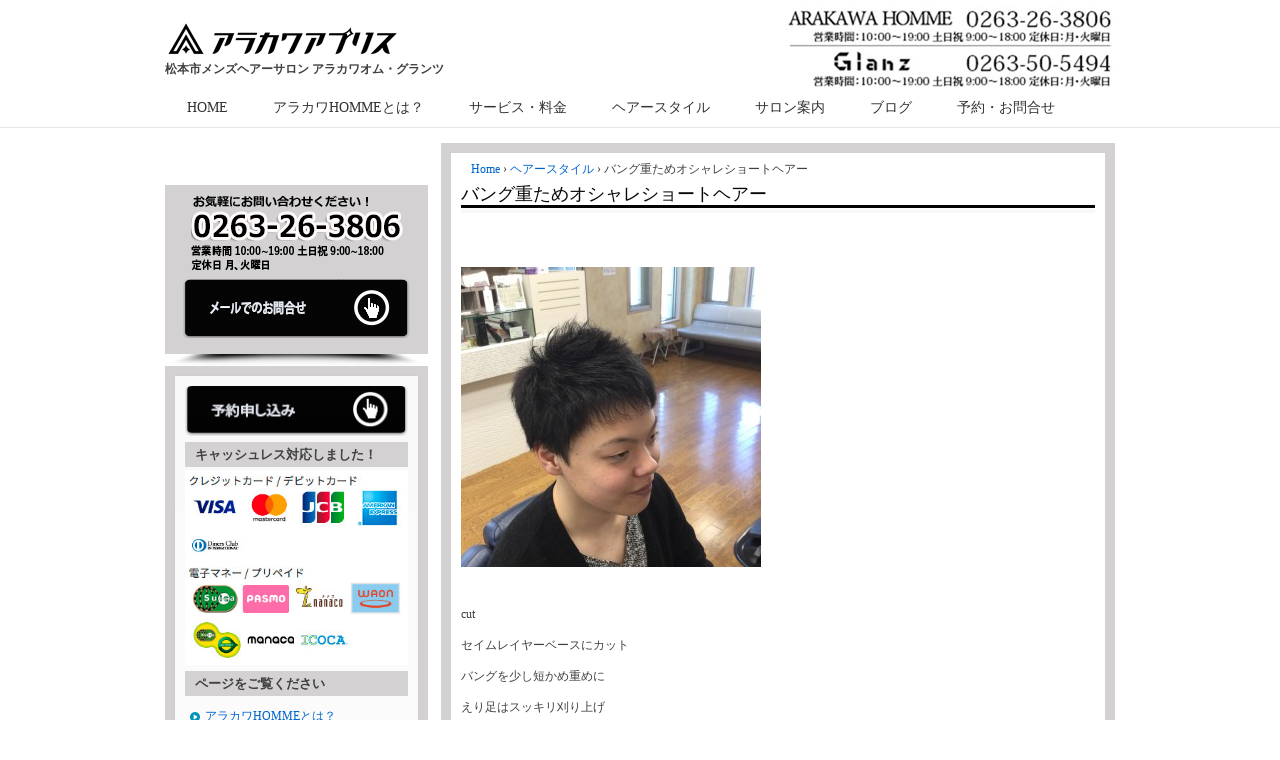

--- FILE ---
content_type: text/html; charset=UTF-8
request_url: https://www.arakawa-homme.com/hair-style/%E3%83%90%E3%83%B3%E3%82%B0%E9%87%8D%E3%81%9F%E3%82%81%E3%82%AA%E3%82%B7%E3%83%A3%E3%83%AC%E3%82%B7%E3%83%A7%E3%83%BC%E3%83%88%E3%83%98%E3%82%A2%E3%83%BC/
body_size: 23509
content:
<!doctype html>
<!--[if lt IE 7 ]> <html class="no-js ie6" lang="ja"> <![endif]-->
<!--[if IE 7 ]>    <html class="no-js ie7" lang="ja"> <![endif]-->
<!--[if IE 8 ]>    <html class="no-js ie8" lang="ja"> <![endif]-->
<!--[if (gte IE 9)|!(IE)]><!--> <html class="no-js" lang="ja"> <!--<![endif]-->
<head>

<meta charset="UTF-8" />
        <meta name="viewport" content="width=device-width, user-scalable=no, initial-scale=1, maximum-scale=1">
<meta name="google-site-verification" content="FEHv71QmTp-dKWdtHvFpRMiNmReB4hoFVOdSX6K-OP4" />
<meta http-equiv="X-UA-Compatible" content="IE=edge,chrome=1" />
<meta name="msvalidate.01" content="5081F408D5F66697C853ACC0EFFE0DA8" />

<title>バング重ためオシャレショートヘアー &#124; 【公式】アラカワhomme｜松本市メンズヘアーサロン アラカワオム</title>

<link rel="profile" href="http://gmpg.org/xfn/11" />
<link rel="pingback" href="https://www.arakawa-homme.com/xmlrpc.php" />




<meta name='robots' content='max-image-preview:large' />
<link rel="alternate" type="application/rss+xml" title="【公式】アラカワhomme｜松本市メンズヘアーサロン アラカワオム &raquo; フィード" href="https://www.arakawa-homme.com/feed/" />
<link rel="alternate" type="application/rss+xml" title="【公式】アラカワhomme｜松本市メンズヘアーサロン アラカワオム &raquo; コメントフィード" href="https://www.arakawa-homme.com/comments/feed/" />
<link rel="alternate" type="application/rss+xml" title="【公式】アラカワhomme｜松本市メンズヘアーサロン アラカワオム &raquo; バング重ためオシャレショートヘアー のコメントのフィード" href="https://www.arakawa-homme.com/hair-style/%e3%83%90%e3%83%b3%e3%82%b0%e9%87%8d%e3%81%9f%e3%82%81%e3%82%aa%e3%82%b7%e3%83%a3%e3%83%ac%e3%82%b7%e3%83%a7%e3%83%bc%e3%83%88%e3%83%98%e3%82%a2%e3%83%bc/feed/" />
<link rel="alternate" title="oEmbed (JSON)" type="application/json+oembed" href="https://www.arakawa-homme.com/wp-json/oembed/1.0/embed?url=https%3A%2F%2Fwww.arakawa-homme.com%2Fhair-style%2F%25e3%2583%2590%25e3%2583%25b3%25e3%2582%25b0%25e9%2587%258d%25e3%2581%259f%25e3%2582%2581%25e3%2582%25aa%25e3%2582%25b7%25e3%2583%25a3%25e3%2583%25ac%25e3%2582%25b7%25e3%2583%25a7%25e3%2583%25bc%25e3%2583%2588%25e3%2583%2598%25e3%2582%25a2%25e3%2583%25bc%2F" />
<link rel="alternate" title="oEmbed (XML)" type="text/xml+oembed" href="https://www.arakawa-homme.com/wp-json/oembed/1.0/embed?url=https%3A%2F%2Fwww.arakawa-homme.com%2Fhair-style%2F%25e3%2583%2590%25e3%2583%25b3%25e3%2582%25b0%25e9%2587%258d%25e3%2581%259f%25e3%2582%2581%25e3%2582%25aa%25e3%2582%25b7%25e3%2583%25a3%25e3%2583%25ac%25e3%2582%25b7%25e3%2583%25a7%25e3%2583%25bc%25e3%2583%2588%25e3%2583%2598%25e3%2582%25a2%25e3%2583%25bc%2F&#038;format=xml" />
		<!-- This site uses the Google Analytics by MonsterInsights plugin v9.11.0 - Using Analytics tracking - https://www.monsterinsights.com/ -->
							<script src="//www.googletagmanager.com/gtag/js?id=G-RS2X3F0S5S"  data-cfasync="false" data-wpfc-render="false" type="text/javascript" async></script>
			<script data-cfasync="false" data-wpfc-render="false" type="text/javascript">
				var mi_version = '9.11.0';
				var mi_track_user = true;
				var mi_no_track_reason = '';
								var MonsterInsightsDefaultLocations = {"page_location":"https:\/\/www.arakawa-homme.com\/hair-style\/%E3%83%90%E3%83%B3%E3%82%B0%E9%87%8D%E3%81%9F%E3%82%81%E3%82%AA%E3%82%B7%E3%83%A3%E3%83%AC%E3%82%B7%E3%83%A7%E3%83%BC%E3%83%88%E3%83%98%E3%82%A2%E3%83%BC\/"};
								if ( typeof MonsterInsightsPrivacyGuardFilter === 'function' ) {
					var MonsterInsightsLocations = (typeof MonsterInsightsExcludeQuery === 'object') ? MonsterInsightsPrivacyGuardFilter( MonsterInsightsExcludeQuery ) : MonsterInsightsPrivacyGuardFilter( MonsterInsightsDefaultLocations );
				} else {
					var MonsterInsightsLocations = (typeof MonsterInsightsExcludeQuery === 'object') ? MonsterInsightsExcludeQuery : MonsterInsightsDefaultLocations;
				}

								var disableStrs = [
										'ga-disable-G-RS2X3F0S5S',
									];

				/* Function to detect opted out users */
				function __gtagTrackerIsOptedOut() {
					for (var index = 0; index < disableStrs.length; index++) {
						if (document.cookie.indexOf(disableStrs[index] + '=true') > -1) {
							return true;
						}
					}

					return false;
				}

				/* Disable tracking if the opt-out cookie exists. */
				if (__gtagTrackerIsOptedOut()) {
					for (var index = 0; index < disableStrs.length; index++) {
						window[disableStrs[index]] = true;
					}
				}

				/* Opt-out function */
				function __gtagTrackerOptout() {
					for (var index = 0; index < disableStrs.length; index++) {
						document.cookie = disableStrs[index] + '=true; expires=Thu, 31 Dec 2099 23:59:59 UTC; path=/';
						window[disableStrs[index]] = true;
					}
				}

				if ('undefined' === typeof gaOptout) {
					function gaOptout() {
						__gtagTrackerOptout();
					}
				}
								window.dataLayer = window.dataLayer || [];

				window.MonsterInsightsDualTracker = {
					helpers: {},
					trackers: {},
				};
				if (mi_track_user) {
					function __gtagDataLayer() {
						dataLayer.push(arguments);
					}

					function __gtagTracker(type, name, parameters) {
						if (!parameters) {
							parameters = {};
						}

						if (parameters.send_to) {
							__gtagDataLayer.apply(null, arguments);
							return;
						}

						if (type === 'event') {
														parameters.send_to = monsterinsights_frontend.v4_id;
							var hookName = name;
							if (typeof parameters['event_category'] !== 'undefined') {
								hookName = parameters['event_category'] + ':' + name;
							}

							if (typeof MonsterInsightsDualTracker.trackers[hookName] !== 'undefined') {
								MonsterInsightsDualTracker.trackers[hookName](parameters);
							} else {
								__gtagDataLayer('event', name, parameters);
							}
							
						} else {
							__gtagDataLayer.apply(null, arguments);
						}
					}

					__gtagTracker('js', new Date());
					__gtagTracker('set', {
						'developer_id.dZGIzZG': true,
											});
					if ( MonsterInsightsLocations.page_location ) {
						__gtagTracker('set', MonsterInsightsLocations);
					}
										__gtagTracker('config', 'G-RS2X3F0S5S', {"forceSSL":"true","link_attribution":"true"} );
										window.gtag = __gtagTracker;										(function () {
						/* https://developers.google.com/analytics/devguides/collection/analyticsjs/ */
						/* ga and __gaTracker compatibility shim. */
						var noopfn = function () {
							return null;
						};
						var newtracker = function () {
							return new Tracker();
						};
						var Tracker = function () {
							return null;
						};
						var p = Tracker.prototype;
						p.get = noopfn;
						p.set = noopfn;
						p.send = function () {
							var args = Array.prototype.slice.call(arguments);
							args.unshift('send');
							__gaTracker.apply(null, args);
						};
						var __gaTracker = function () {
							var len = arguments.length;
							if (len === 0) {
								return;
							}
							var f = arguments[len - 1];
							if (typeof f !== 'object' || f === null || typeof f.hitCallback !== 'function') {
								if ('send' === arguments[0]) {
									var hitConverted, hitObject = false, action;
									if ('event' === arguments[1]) {
										if ('undefined' !== typeof arguments[3]) {
											hitObject = {
												'eventAction': arguments[3],
												'eventCategory': arguments[2],
												'eventLabel': arguments[4],
												'value': arguments[5] ? arguments[5] : 1,
											}
										}
									}
									if ('pageview' === arguments[1]) {
										if ('undefined' !== typeof arguments[2]) {
											hitObject = {
												'eventAction': 'page_view',
												'page_path': arguments[2],
											}
										}
									}
									if (typeof arguments[2] === 'object') {
										hitObject = arguments[2];
									}
									if (typeof arguments[5] === 'object') {
										Object.assign(hitObject, arguments[5]);
									}
									if ('undefined' !== typeof arguments[1].hitType) {
										hitObject = arguments[1];
										if ('pageview' === hitObject.hitType) {
											hitObject.eventAction = 'page_view';
										}
									}
									if (hitObject) {
										action = 'timing' === arguments[1].hitType ? 'timing_complete' : hitObject.eventAction;
										hitConverted = mapArgs(hitObject);
										__gtagTracker('event', action, hitConverted);
									}
								}
								return;
							}

							function mapArgs(args) {
								var arg, hit = {};
								var gaMap = {
									'eventCategory': 'event_category',
									'eventAction': 'event_action',
									'eventLabel': 'event_label',
									'eventValue': 'event_value',
									'nonInteraction': 'non_interaction',
									'timingCategory': 'event_category',
									'timingVar': 'name',
									'timingValue': 'value',
									'timingLabel': 'event_label',
									'page': 'page_path',
									'location': 'page_location',
									'title': 'page_title',
									'referrer' : 'page_referrer',
								};
								for (arg in args) {
																		if (!(!args.hasOwnProperty(arg) || !gaMap.hasOwnProperty(arg))) {
										hit[gaMap[arg]] = args[arg];
									} else {
										hit[arg] = args[arg];
									}
								}
								return hit;
							}

							try {
								f.hitCallback();
							} catch (ex) {
							}
						};
						__gaTracker.create = newtracker;
						__gaTracker.getByName = newtracker;
						__gaTracker.getAll = function () {
							return [];
						};
						__gaTracker.remove = noopfn;
						__gaTracker.loaded = true;
						window['__gaTracker'] = __gaTracker;
					})();
									} else {
										console.log("");
					(function () {
						function __gtagTracker() {
							return null;
						}

						window['__gtagTracker'] = __gtagTracker;
						window['gtag'] = __gtagTracker;
					})();
									}
			</script>
							<!-- / Google Analytics by MonsterInsights -->
		<style id='wp-img-auto-sizes-contain-inline-css' type='text/css'>
img:is([sizes=auto i],[sizes^="auto," i]){contain-intrinsic-size:3000px 1500px}
/*# sourceURL=wp-img-auto-sizes-contain-inline-css */
</style>
<link rel='stylesheet' id='responsive-style-css' href='https://www.arakawa-homme.com/wp-content/themes/arakawa/style.css' type='text/css' media='all' />
<style id='wp-emoji-styles-inline-css' type='text/css'>

	img.wp-smiley, img.emoji {
		display: inline !important;
		border: none !important;
		box-shadow: none !important;
		height: 1em !important;
		width: 1em !important;
		margin: 0 0.07em !important;
		vertical-align: -0.1em !important;
		background: none !important;
		padding: 0 !important;
	}
/*# sourceURL=wp-emoji-styles-inline-css */
</style>
<style id='wp-block-library-inline-css' type='text/css'>
:root{--wp-block-synced-color:#7a00df;--wp-block-synced-color--rgb:122,0,223;--wp-bound-block-color:var(--wp-block-synced-color);--wp-editor-canvas-background:#ddd;--wp-admin-theme-color:#007cba;--wp-admin-theme-color--rgb:0,124,186;--wp-admin-theme-color-darker-10:#006ba1;--wp-admin-theme-color-darker-10--rgb:0,107,160.5;--wp-admin-theme-color-darker-20:#005a87;--wp-admin-theme-color-darker-20--rgb:0,90,135;--wp-admin-border-width-focus:2px}@media (min-resolution:192dpi){:root{--wp-admin-border-width-focus:1.5px}}.wp-element-button{cursor:pointer}:root .has-very-light-gray-background-color{background-color:#eee}:root .has-very-dark-gray-background-color{background-color:#313131}:root .has-very-light-gray-color{color:#eee}:root .has-very-dark-gray-color{color:#313131}:root .has-vivid-green-cyan-to-vivid-cyan-blue-gradient-background{background:linear-gradient(135deg,#00d084,#0693e3)}:root .has-purple-crush-gradient-background{background:linear-gradient(135deg,#34e2e4,#4721fb 50%,#ab1dfe)}:root .has-hazy-dawn-gradient-background{background:linear-gradient(135deg,#faaca8,#dad0ec)}:root .has-subdued-olive-gradient-background{background:linear-gradient(135deg,#fafae1,#67a671)}:root .has-atomic-cream-gradient-background{background:linear-gradient(135deg,#fdd79a,#004a59)}:root .has-nightshade-gradient-background{background:linear-gradient(135deg,#330968,#31cdcf)}:root .has-midnight-gradient-background{background:linear-gradient(135deg,#020381,#2874fc)}:root{--wp--preset--font-size--normal:16px;--wp--preset--font-size--huge:42px}.has-regular-font-size{font-size:1em}.has-larger-font-size{font-size:2.625em}.has-normal-font-size{font-size:var(--wp--preset--font-size--normal)}.has-huge-font-size{font-size:var(--wp--preset--font-size--huge)}.has-text-align-center{text-align:center}.has-text-align-left{text-align:left}.has-text-align-right{text-align:right}.has-fit-text{white-space:nowrap!important}#end-resizable-editor-section{display:none}.aligncenter{clear:both}.items-justified-left{justify-content:flex-start}.items-justified-center{justify-content:center}.items-justified-right{justify-content:flex-end}.items-justified-space-between{justify-content:space-between}.screen-reader-text{border:0;clip-path:inset(50%);height:1px;margin:-1px;overflow:hidden;padding:0;position:absolute;width:1px;word-wrap:normal!important}.screen-reader-text:focus{background-color:#ddd;clip-path:none;color:#444;display:block;font-size:1em;height:auto;left:5px;line-height:normal;padding:15px 23px 14px;text-decoration:none;top:5px;width:auto;z-index:100000}html :where(.has-border-color){border-style:solid}html :where([style*=border-top-color]){border-top-style:solid}html :where([style*=border-right-color]){border-right-style:solid}html :where([style*=border-bottom-color]){border-bottom-style:solid}html :where([style*=border-left-color]){border-left-style:solid}html :where([style*=border-width]){border-style:solid}html :where([style*=border-top-width]){border-top-style:solid}html :where([style*=border-right-width]){border-right-style:solid}html :where([style*=border-bottom-width]){border-bottom-style:solid}html :where([style*=border-left-width]){border-left-style:solid}html :where(img[class*=wp-image-]){height:auto;max-width:100%}:where(figure){margin:0 0 1em}html :where(.is-position-sticky){--wp-admin--admin-bar--position-offset:var(--wp-admin--admin-bar--height,0px)}@media screen and (max-width:600px){html :where(.is-position-sticky){--wp-admin--admin-bar--position-offset:0px}}

/*# sourceURL=wp-block-library-inline-css */
</style><style id='global-styles-inline-css' type='text/css'>
:root{--wp--preset--aspect-ratio--square: 1;--wp--preset--aspect-ratio--4-3: 4/3;--wp--preset--aspect-ratio--3-4: 3/4;--wp--preset--aspect-ratio--3-2: 3/2;--wp--preset--aspect-ratio--2-3: 2/3;--wp--preset--aspect-ratio--16-9: 16/9;--wp--preset--aspect-ratio--9-16: 9/16;--wp--preset--color--black: #000000;--wp--preset--color--cyan-bluish-gray: #abb8c3;--wp--preset--color--white: #ffffff;--wp--preset--color--pale-pink: #f78da7;--wp--preset--color--vivid-red: #cf2e2e;--wp--preset--color--luminous-vivid-orange: #ff6900;--wp--preset--color--luminous-vivid-amber: #fcb900;--wp--preset--color--light-green-cyan: #7bdcb5;--wp--preset--color--vivid-green-cyan: #00d084;--wp--preset--color--pale-cyan-blue: #8ed1fc;--wp--preset--color--vivid-cyan-blue: #0693e3;--wp--preset--color--vivid-purple: #9b51e0;--wp--preset--gradient--vivid-cyan-blue-to-vivid-purple: linear-gradient(135deg,rgb(6,147,227) 0%,rgb(155,81,224) 100%);--wp--preset--gradient--light-green-cyan-to-vivid-green-cyan: linear-gradient(135deg,rgb(122,220,180) 0%,rgb(0,208,130) 100%);--wp--preset--gradient--luminous-vivid-amber-to-luminous-vivid-orange: linear-gradient(135deg,rgb(252,185,0) 0%,rgb(255,105,0) 100%);--wp--preset--gradient--luminous-vivid-orange-to-vivid-red: linear-gradient(135deg,rgb(255,105,0) 0%,rgb(207,46,46) 100%);--wp--preset--gradient--very-light-gray-to-cyan-bluish-gray: linear-gradient(135deg,rgb(238,238,238) 0%,rgb(169,184,195) 100%);--wp--preset--gradient--cool-to-warm-spectrum: linear-gradient(135deg,rgb(74,234,220) 0%,rgb(151,120,209) 20%,rgb(207,42,186) 40%,rgb(238,44,130) 60%,rgb(251,105,98) 80%,rgb(254,248,76) 100%);--wp--preset--gradient--blush-light-purple: linear-gradient(135deg,rgb(255,206,236) 0%,rgb(152,150,240) 100%);--wp--preset--gradient--blush-bordeaux: linear-gradient(135deg,rgb(254,205,165) 0%,rgb(254,45,45) 50%,rgb(107,0,62) 100%);--wp--preset--gradient--luminous-dusk: linear-gradient(135deg,rgb(255,203,112) 0%,rgb(199,81,192) 50%,rgb(65,88,208) 100%);--wp--preset--gradient--pale-ocean: linear-gradient(135deg,rgb(255,245,203) 0%,rgb(182,227,212) 50%,rgb(51,167,181) 100%);--wp--preset--gradient--electric-grass: linear-gradient(135deg,rgb(202,248,128) 0%,rgb(113,206,126) 100%);--wp--preset--gradient--midnight: linear-gradient(135deg,rgb(2,3,129) 0%,rgb(40,116,252) 100%);--wp--preset--font-size--small: 13px;--wp--preset--font-size--medium: 20px;--wp--preset--font-size--large: 36px;--wp--preset--font-size--x-large: 42px;--wp--preset--spacing--20: 0.44rem;--wp--preset--spacing--30: 0.67rem;--wp--preset--spacing--40: 1rem;--wp--preset--spacing--50: 1.5rem;--wp--preset--spacing--60: 2.25rem;--wp--preset--spacing--70: 3.38rem;--wp--preset--spacing--80: 5.06rem;--wp--preset--shadow--natural: 6px 6px 9px rgba(0, 0, 0, 0.2);--wp--preset--shadow--deep: 12px 12px 50px rgba(0, 0, 0, 0.4);--wp--preset--shadow--sharp: 6px 6px 0px rgba(0, 0, 0, 0.2);--wp--preset--shadow--outlined: 6px 6px 0px -3px rgb(255, 255, 255), 6px 6px rgb(0, 0, 0);--wp--preset--shadow--crisp: 6px 6px 0px rgb(0, 0, 0);}:where(.is-layout-flex){gap: 0.5em;}:where(.is-layout-grid){gap: 0.5em;}body .is-layout-flex{display: flex;}.is-layout-flex{flex-wrap: wrap;align-items: center;}.is-layout-flex > :is(*, div){margin: 0;}body .is-layout-grid{display: grid;}.is-layout-grid > :is(*, div){margin: 0;}:where(.wp-block-columns.is-layout-flex){gap: 2em;}:where(.wp-block-columns.is-layout-grid){gap: 2em;}:where(.wp-block-post-template.is-layout-flex){gap: 1.25em;}:where(.wp-block-post-template.is-layout-grid){gap: 1.25em;}.has-black-color{color: var(--wp--preset--color--black) !important;}.has-cyan-bluish-gray-color{color: var(--wp--preset--color--cyan-bluish-gray) !important;}.has-white-color{color: var(--wp--preset--color--white) !important;}.has-pale-pink-color{color: var(--wp--preset--color--pale-pink) !important;}.has-vivid-red-color{color: var(--wp--preset--color--vivid-red) !important;}.has-luminous-vivid-orange-color{color: var(--wp--preset--color--luminous-vivid-orange) !important;}.has-luminous-vivid-amber-color{color: var(--wp--preset--color--luminous-vivid-amber) !important;}.has-light-green-cyan-color{color: var(--wp--preset--color--light-green-cyan) !important;}.has-vivid-green-cyan-color{color: var(--wp--preset--color--vivid-green-cyan) !important;}.has-pale-cyan-blue-color{color: var(--wp--preset--color--pale-cyan-blue) !important;}.has-vivid-cyan-blue-color{color: var(--wp--preset--color--vivid-cyan-blue) !important;}.has-vivid-purple-color{color: var(--wp--preset--color--vivid-purple) !important;}.has-black-background-color{background-color: var(--wp--preset--color--black) !important;}.has-cyan-bluish-gray-background-color{background-color: var(--wp--preset--color--cyan-bluish-gray) !important;}.has-white-background-color{background-color: var(--wp--preset--color--white) !important;}.has-pale-pink-background-color{background-color: var(--wp--preset--color--pale-pink) !important;}.has-vivid-red-background-color{background-color: var(--wp--preset--color--vivid-red) !important;}.has-luminous-vivid-orange-background-color{background-color: var(--wp--preset--color--luminous-vivid-orange) !important;}.has-luminous-vivid-amber-background-color{background-color: var(--wp--preset--color--luminous-vivid-amber) !important;}.has-light-green-cyan-background-color{background-color: var(--wp--preset--color--light-green-cyan) !important;}.has-vivid-green-cyan-background-color{background-color: var(--wp--preset--color--vivid-green-cyan) !important;}.has-pale-cyan-blue-background-color{background-color: var(--wp--preset--color--pale-cyan-blue) !important;}.has-vivid-cyan-blue-background-color{background-color: var(--wp--preset--color--vivid-cyan-blue) !important;}.has-vivid-purple-background-color{background-color: var(--wp--preset--color--vivid-purple) !important;}.has-black-border-color{border-color: var(--wp--preset--color--black) !important;}.has-cyan-bluish-gray-border-color{border-color: var(--wp--preset--color--cyan-bluish-gray) !important;}.has-white-border-color{border-color: var(--wp--preset--color--white) !important;}.has-pale-pink-border-color{border-color: var(--wp--preset--color--pale-pink) !important;}.has-vivid-red-border-color{border-color: var(--wp--preset--color--vivid-red) !important;}.has-luminous-vivid-orange-border-color{border-color: var(--wp--preset--color--luminous-vivid-orange) !important;}.has-luminous-vivid-amber-border-color{border-color: var(--wp--preset--color--luminous-vivid-amber) !important;}.has-light-green-cyan-border-color{border-color: var(--wp--preset--color--light-green-cyan) !important;}.has-vivid-green-cyan-border-color{border-color: var(--wp--preset--color--vivid-green-cyan) !important;}.has-pale-cyan-blue-border-color{border-color: var(--wp--preset--color--pale-cyan-blue) !important;}.has-vivid-cyan-blue-border-color{border-color: var(--wp--preset--color--vivid-cyan-blue) !important;}.has-vivid-purple-border-color{border-color: var(--wp--preset--color--vivid-purple) !important;}.has-vivid-cyan-blue-to-vivid-purple-gradient-background{background: var(--wp--preset--gradient--vivid-cyan-blue-to-vivid-purple) !important;}.has-light-green-cyan-to-vivid-green-cyan-gradient-background{background: var(--wp--preset--gradient--light-green-cyan-to-vivid-green-cyan) !important;}.has-luminous-vivid-amber-to-luminous-vivid-orange-gradient-background{background: var(--wp--preset--gradient--luminous-vivid-amber-to-luminous-vivid-orange) !important;}.has-luminous-vivid-orange-to-vivid-red-gradient-background{background: var(--wp--preset--gradient--luminous-vivid-orange-to-vivid-red) !important;}.has-very-light-gray-to-cyan-bluish-gray-gradient-background{background: var(--wp--preset--gradient--very-light-gray-to-cyan-bluish-gray) !important;}.has-cool-to-warm-spectrum-gradient-background{background: var(--wp--preset--gradient--cool-to-warm-spectrum) !important;}.has-blush-light-purple-gradient-background{background: var(--wp--preset--gradient--blush-light-purple) !important;}.has-blush-bordeaux-gradient-background{background: var(--wp--preset--gradient--blush-bordeaux) !important;}.has-luminous-dusk-gradient-background{background: var(--wp--preset--gradient--luminous-dusk) !important;}.has-pale-ocean-gradient-background{background: var(--wp--preset--gradient--pale-ocean) !important;}.has-electric-grass-gradient-background{background: var(--wp--preset--gradient--electric-grass) !important;}.has-midnight-gradient-background{background: var(--wp--preset--gradient--midnight) !important;}.has-small-font-size{font-size: var(--wp--preset--font-size--small) !important;}.has-medium-font-size{font-size: var(--wp--preset--font-size--medium) !important;}.has-large-font-size{font-size: var(--wp--preset--font-size--large) !important;}.has-x-large-font-size{font-size: var(--wp--preset--font-size--x-large) !important;}
/*# sourceURL=global-styles-inline-css */
</style>

<style id='classic-theme-styles-inline-css' type='text/css'>
/*! This file is auto-generated */
.wp-block-button__link{color:#fff;background-color:#32373c;border-radius:9999px;box-shadow:none;text-decoration:none;padding:calc(.667em + 2px) calc(1.333em + 2px);font-size:1.125em}.wp-block-file__button{background:#32373c;color:#fff;text-decoration:none}
/*# sourceURL=/wp-includes/css/classic-themes.min.css */
</style>
<link rel='stylesheet' id='biz-cal-style-css' href='https://www.arakawa-homme.com/wp-content/plugins/biz-calendar/biz-cal.css' type='text/css' media='all' />
<link rel='stylesheet' id='contact-form-7-css' href='https://www.arakawa-homme.com/wp-content/plugins/contact-form-7/includes/css/styles.css' type='text/css' media='all' />
<style id='responsive-menu-inline-css' type='text/css'>
/** This file is major component of this plugin so please don't try to edit here. */
#rmp_menu_trigger-2533 {
  width: 55px;
  height: 55px;
  position: fixed;
  top: 15px;
  border-radius: 5px;
  display: none;
  text-decoration: none;
  right: 5%;
  background: #000000;
  transition: transform 0.5s, background-color 0.5s;
}
#rmp_menu_trigger-2533:hover, #rmp_menu_trigger-2533:focus {
  background: #000000;
  text-decoration: unset;
}
#rmp_menu_trigger-2533.is-active {
  background: #000000;
}
#rmp_menu_trigger-2533 .rmp-trigger-box {
  width: 25px;
  color: #ffffff;
}
#rmp_menu_trigger-2533 .rmp-trigger-icon-active, #rmp_menu_trigger-2533 .rmp-trigger-text-open {
  display: none;
}
#rmp_menu_trigger-2533.is-active .rmp-trigger-icon-active, #rmp_menu_trigger-2533.is-active .rmp-trigger-text-open {
  display: inline;
}
#rmp_menu_trigger-2533.is-active .rmp-trigger-icon-inactive, #rmp_menu_trigger-2533.is-active .rmp-trigger-text {
  display: none;
}
#rmp_menu_trigger-2533 .rmp-trigger-label {
  color: #ffffff;
  pointer-events: none;
  line-height: 13px;
  font-family: inherit;
  font-size: 14px;
  display: inline;
  text-transform: inherit;
}
#rmp_menu_trigger-2533 .rmp-trigger-label.rmp-trigger-label-top {
  display: block;
  margin-bottom: 12px;
}
#rmp_menu_trigger-2533 .rmp-trigger-label.rmp-trigger-label-bottom {
  display: block;
  margin-top: 12px;
}
#rmp_menu_trigger-2533 .responsive-menu-pro-inner {
  display: block;
}
#rmp_menu_trigger-2533 .rmp-trigger-icon-inactive .rmp-font-icon {
  color: #ffffff;
}
#rmp_menu_trigger-2533 .responsive-menu-pro-inner, #rmp_menu_trigger-2533 .responsive-menu-pro-inner::before, #rmp_menu_trigger-2533 .responsive-menu-pro-inner::after {
  width: 25px;
  height: 3px;
  background-color: #ffffff;
  border-radius: 4px;
  position: absolute;
}
#rmp_menu_trigger-2533 .rmp-trigger-icon-active .rmp-font-icon {
  color: #ffffff;
}
#rmp_menu_trigger-2533.is-active .responsive-menu-pro-inner, #rmp_menu_trigger-2533.is-active .responsive-menu-pro-inner::before, #rmp_menu_trigger-2533.is-active .responsive-menu-pro-inner::after {
  background-color: #ffffff;
}
#rmp_menu_trigger-2533:hover .rmp-trigger-icon-inactive .rmp-font-icon {
  color: #ffffff;
}
#rmp_menu_trigger-2533:not(.is-active):hover .responsive-menu-pro-inner, #rmp_menu_trigger-2533:not(.is-active):hover .responsive-menu-pro-inner::before, #rmp_menu_trigger-2533:not(.is-active):hover .responsive-menu-pro-inner::after {
  background-color: #ffffff;
}
#rmp_menu_trigger-2533 .responsive-menu-pro-inner::before {
  top: 10px;
}
#rmp_menu_trigger-2533 .responsive-menu-pro-inner::after {
  bottom: 10px;
}
#rmp_menu_trigger-2533.is-active .responsive-menu-pro-inner::after {
  bottom: 0;
}
/* Hamburger menu styling */
@media screen and (max-width: 976px) {
  /** Menu Title Style */
  /** Menu Additional Content Style */
  .l_tinynavNaN, .tinynav {
    display: none !important;
  }
  #rmp_menu_trigger-2533 {
    display: block;
  }
  #rmp-container-2533 {
    position: fixed;
    top: 0;
    margin: 0;
    transition: transform 0.5s;
    overflow: auto;
    display: block;
    width: 75%;
    background-color: #212121;
    background-image: url("");
    height: 100%;
    left: 0;
    padding-top: 0px;
    padding-left: 0px;
    padding-bottom: 0px;
    padding-right: 0px;
  }
  #rmp-menu-wrap-2533 {
    padding-top: 0px;
    padding-left: 0px;
    padding-bottom: 0px;
    padding-right: 0px;
    background-color: #212121;
  }
  #rmp-menu-wrap-2533 .rmp-menu, #rmp-menu-wrap-2533 .rmp-submenu {
    width: 100%;
    box-sizing: border-box;
    margin: 0;
    padding: 0;
  }
  #rmp-menu-wrap-2533 .rmp-submenu-depth-1 .rmp-menu-item-link {
    padding-left: 10%;
  }
  #rmp-menu-wrap-2533 .rmp-submenu-depth-2 .rmp-menu-item-link {
    padding-left: 15%;
  }
  #rmp-menu-wrap-2533 .rmp-submenu-depth-3 .rmp-menu-item-link {
    padding-left: 20%;
  }
  #rmp-menu-wrap-2533 .rmp-submenu-depth-4 .rmp-menu-item-link {
    padding-left: 25%;
  }
  #rmp-menu-wrap-2533 .rmp-submenu.rmp-submenu-open {
    display: block;
  }
  #rmp-menu-wrap-2533 .rmp-menu-item {
    width: 100%;
    list-style: none;
    margin: 0;
  }
  #rmp-menu-wrap-2533 .rmp-menu-item-link {
    height: 40px;
    line-height: 40px;
    font-size: 13px;
    border-bottom: 1px solid #212121;
    font-family: inherit;
    color: #ffffff;
    text-align: left;
    background-color: #212121;
    font-weight: normal;
    letter-spacing: 0px;
    display: block;
    box-sizing: border-box;
    width: 100%;
    text-decoration: none;
    position: relative;
    overflow: hidden;
    transition: background-color 0.5s, border-color 0.5s, 0.5s;
    padding: 0 5%;
    padding-right: 50px;
  }
  #rmp-menu-wrap-2533 .rmp-menu-item-link:after, #rmp-menu-wrap-2533 .rmp-menu-item-link:before {
    display: none;
  }
  #rmp-menu-wrap-2533 .rmp-menu-item-link:hover, #rmp-menu-wrap-2533 .rmp-menu-item-link:focus {
    color: #ffffff;
    border-color: #212121;
    background-color: #3f3f3f;
  }
  #rmp-menu-wrap-2533 .rmp-menu-item-link:focus {
    outline: none;
    border-color: unset;
    box-shadow: unset;
  }
  #rmp-menu-wrap-2533 .rmp-menu-item-link .rmp-font-icon {
    height: 40px;
    line-height: 40px;
    margin-right: 10px;
    font-size: 13px;
  }
  #rmp-menu-wrap-2533 .rmp-menu-current-item .rmp-menu-item-link {
    color: #ffffff;
    border-color: #212121;
    background-color: #212121;
  }
  #rmp-menu-wrap-2533 .rmp-menu-current-item .rmp-menu-item-link:hover, #rmp-menu-wrap-2533 .rmp-menu-current-item .rmp-menu-item-link:focus {
    color: #ffffff;
    border-color: #3f3f3f;
    background-color: #3f3f3f;
  }
  #rmp-menu-wrap-2533 .rmp-menu-subarrow {
    position: absolute;
    top: 0;
    bottom: 0;
    text-align: center;
    overflow: hidden;
    background-size: cover;
    overflow: hidden;
    right: 0;
    border-left-style: solid;
    border-left-color: #212121;
    border-left-width: 1px;
    height: 39px;
    width: 40px;
    color: #ffffff;
    background-color: #212121;
  }
  #rmp-menu-wrap-2533 .rmp-menu-subarrow svg {
    fill: #ffffff;
  }
  #rmp-menu-wrap-2533 .rmp-menu-subarrow:hover {
    color: #ffffff;
    border-color: #3f3f3f;
    background-color: #3f3f3f;
  }
  #rmp-menu-wrap-2533 .rmp-menu-subarrow:hover svg {
    fill: #ffffff;
  }
  #rmp-menu-wrap-2533 .rmp-menu-subarrow .rmp-font-icon {
    margin-right: unset;
  }
  #rmp-menu-wrap-2533 .rmp-menu-subarrow * {
    vertical-align: middle;
    line-height: 39px;
  }
  #rmp-menu-wrap-2533 .rmp-menu-subarrow-active {
    display: block;
    background-size: cover;
    color: #ffffff;
    border-color: #212121;
    background-color: #212121;
  }
  #rmp-menu-wrap-2533 .rmp-menu-subarrow-active svg {
    fill: #ffffff;
  }
  #rmp-menu-wrap-2533 .rmp-menu-subarrow-active:hover {
    color: #ffffff;
    border-color: #3f3f3f;
    background-color: #3f3f3f;
  }
  #rmp-menu-wrap-2533 .rmp-menu-subarrow-active:hover svg {
    fill: #ffffff;
  }
  #rmp-menu-wrap-2533 .rmp-submenu {
    display: none;
  }
  #rmp-menu-wrap-2533 .rmp-submenu .rmp-menu-item-link {
    height: 40px;
    line-height: 40px;
    letter-spacing: 0px;
    font-size: 13px;
    border-bottom: 1px solid #212121;
    font-family: inherit;
    font-weight: normal;
    color: #ffffff;
    text-align: left;
    background-color: #212121;
  }
  #rmp-menu-wrap-2533 .rmp-submenu .rmp-menu-item-link:hover, #rmp-menu-wrap-2533 .rmp-submenu .rmp-menu-item-link:focus {
    color: #ffffff;
    border-color: #212121;
    background-color: #3f3f3f;
  }
  #rmp-menu-wrap-2533 .rmp-submenu .rmp-menu-current-item .rmp-menu-item-link {
    color: #ffffff;
    border-color: #212121;
    background-color: #212121;
  }
  #rmp-menu-wrap-2533 .rmp-submenu .rmp-menu-current-item .rmp-menu-item-link:hover, #rmp-menu-wrap-2533 .rmp-submenu .rmp-menu-current-item .rmp-menu-item-link:focus {
    color: #ffffff;
    border-color: #3f3f3f;
    background-color: #3f3f3f;
  }
  #rmp-menu-wrap-2533 .rmp-submenu .rmp-menu-subarrow {
    right: 0;
    border-right: unset;
    border-left-style: solid;
    border-left-color: #212121;
    border-left-width: 1px;
    height: 39px;
    line-height: 39px;
    width: 40px;
    color: #ffffff;
    background-color: #212121;
  }
  #rmp-menu-wrap-2533 .rmp-submenu .rmp-menu-subarrow:hover {
    color: #ffffff;
    border-color: #3f3f3f;
    background-color: #3f3f3f;
  }
  #rmp-menu-wrap-2533 .rmp-submenu .rmp-menu-subarrow-active {
    color: #ffffff;
    border-color: #212121;
    background-color: #212121;
  }
  #rmp-menu-wrap-2533 .rmp-submenu .rmp-menu-subarrow-active:hover {
    color: #ffffff;
    border-color: #3f3f3f;
    background-color: #3f3f3f;
  }
  #rmp-menu-wrap-2533 .rmp-menu-item-description {
    margin: 0;
    padding: 5px 5%;
    opacity: 0.8;
    color: #ffffff;
  }
  #rmp-search-box-2533 {
    display: block;
    padding-top: 0px;
    padding-left: 5%;
    padding-bottom: 0px;
    padding-right: 5%;
  }
  #rmp-search-box-2533 .rmp-search-form {
    margin: 0;
  }
  #rmp-search-box-2533 .rmp-search-box {
    background: #ffffff;
    border: 1px solid #dadada;
    color: #333333;
    width: 100%;
    padding: 0 5%;
    border-radius: 30px;
    height: 45px;
    -webkit-appearance: none;
  }
  #rmp-search-box-2533 .rmp-search-box::placeholder {
    color: #c7c7cd;
  }
  #rmp-search-box-2533 .rmp-search-box:focus {
    background-color: #ffffff;
    outline: 2px solid #dadada;
    color: #333333;
  }
  #rmp-menu-title-2533 {
    background-color: #212121;
    color: #ffffff;
    text-align: left;
    font-size: 13px;
    padding-top: 10%;
    padding-left: 5%;
    padding-bottom: 0%;
    padding-right: 5%;
    font-weight: 400;
    transition: background-color 0.5s, border-color 0.5s, color 0.5s;
  }
  #rmp-menu-title-2533:hover {
    background-color: #212121;
    color: #ffffff;
  }
  #rmp-menu-title-2533 > .rmp-menu-title-link {
    color: #ffffff;
    width: 100%;
    background-color: unset;
    text-decoration: none;
  }
  #rmp-menu-title-2533 > .rmp-menu-title-link:hover {
    color: #ffffff;
  }
  #rmp-menu-title-2533 .rmp-font-icon {
    font-size: 13px;
  }
  #rmp-menu-additional-content-2533 {
    padding-top: 0px;
    padding-left: 5%;
    padding-bottom: 0px;
    padding-right: 5%;
    color: #ffffff;
    text-align: center;
    font-size: 16px;
  }
}
/**
This file contents common styling of menus.
*/
.rmp-container {
  display: none;
  visibility: visible;
  padding: 0px 0px 0px 0px;
  z-index: 99998;
  transition: all 0.3s;
  /** Scrolling bar in menu setting box **/
}
.rmp-container.rmp-fade-top, .rmp-container.rmp-fade-left, .rmp-container.rmp-fade-right, .rmp-container.rmp-fade-bottom {
  display: none;
}
.rmp-container.rmp-slide-left, .rmp-container.rmp-push-left {
  transform: translateX(-100%);
  -ms-transform: translateX(-100%);
  -webkit-transform: translateX(-100%);
  -moz-transform: translateX(-100%);
}
.rmp-container.rmp-slide-left.rmp-menu-open, .rmp-container.rmp-push-left.rmp-menu-open {
  transform: translateX(0);
  -ms-transform: translateX(0);
  -webkit-transform: translateX(0);
  -moz-transform: translateX(0);
}
.rmp-container.rmp-slide-right, .rmp-container.rmp-push-right {
  transform: translateX(100%);
  -ms-transform: translateX(100%);
  -webkit-transform: translateX(100%);
  -moz-transform: translateX(100%);
}
.rmp-container.rmp-slide-right.rmp-menu-open, .rmp-container.rmp-push-right.rmp-menu-open {
  transform: translateX(0);
  -ms-transform: translateX(0);
  -webkit-transform: translateX(0);
  -moz-transform: translateX(0);
}
.rmp-container.rmp-slide-top, .rmp-container.rmp-push-top {
  transform: translateY(-100%);
  -ms-transform: translateY(-100%);
  -webkit-transform: translateY(-100%);
  -moz-transform: translateY(-100%);
}
.rmp-container.rmp-slide-top.rmp-menu-open, .rmp-container.rmp-push-top.rmp-menu-open {
  transform: translateY(0);
  -ms-transform: translateY(0);
  -webkit-transform: translateY(0);
  -moz-transform: translateY(0);
}
.rmp-container.rmp-slide-bottom, .rmp-container.rmp-push-bottom {
  transform: translateY(100%);
  -ms-transform: translateY(100%);
  -webkit-transform: translateY(100%);
  -moz-transform: translateY(100%);
}
.rmp-container.rmp-slide-bottom.rmp-menu-open, .rmp-container.rmp-push-bottom.rmp-menu-open {
  transform: translateX(0);
  -ms-transform: translateX(0);
  -webkit-transform: translateX(0);
  -moz-transform: translateX(0);
}
.rmp-container::-webkit-scrollbar {
  width: 0px;
}
.rmp-container ::-webkit-scrollbar-track {
  box-shadow: inset 0 0 5px transparent;
}
.rmp-container ::-webkit-scrollbar-thumb {
  background: transparent;
}
.rmp-container ::-webkit-scrollbar-thumb:hover {
  background: transparent;
}
.rmp-container .rmp-menu-wrap .rmp-menu {
  transition: none;
  border-radius: 0;
  box-shadow: none;
  background: none;
  border: 0;
  bottom: auto;
  box-sizing: border-box;
  clip: auto;
  color: #666;
  display: block;
  float: none;
  font-family: inherit;
  font-size: 14px;
  height: auto;
  left: auto;
  line-height: 1.7;
  list-style-type: none;
  margin: 0;
  min-height: auto;
  max-height: none;
  opacity: 1;
  outline: none;
  overflow: visible;
  padding: 0;
  position: relative;
  pointer-events: auto;
  right: auto;
  text-align: left;
  text-decoration: none;
  text-indent: 0;
  text-transform: none;
  transform: none;
  top: auto;
  visibility: inherit;
  width: auto;
  word-wrap: break-word;
  white-space: normal;
}
.rmp-container .rmp-menu-additional-content {
  display: block;
  word-break: break-word;
}
.rmp-container .rmp-menu-title {
  display: flex;
  flex-direction: column;
}
.rmp-container .rmp-menu-title .rmp-menu-title-image {
  max-width: 100%;
  margin-bottom: 15px;
  display: block;
  margin: auto;
  margin-bottom: 15px;
}
button.rmp_menu_trigger {
  z-index: 999999;
  overflow: hidden;
  outline: none;
  border: 0;
  display: none;
  margin: 0;
  transition: transform 0.5s, background-color 0.5s;
  padding: 0;
}
button.rmp_menu_trigger .responsive-menu-pro-inner::before, button.rmp_menu_trigger .responsive-menu-pro-inner::after {
  content: "";
  display: block;
}
button.rmp_menu_trigger .responsive-menu-pro-inner::before {
  top: 10px;
}
button.rmp_menu_trigger .responsive-menu-pro-inner::after {
  bottom: 10px;
}
button.rmp_menu_trigger .rmp-trigger-box {
  width: 40px;
  display: inline-block;
  position: relative;
  pointer-events: none;
  vertical-align: super;
}
/*  Menu Trigger Boring Animation */
.rmp-menu-trigger-boring .responsive-menu-pro-inner {
  transition-property: none;
}
.rmp-menu-trigger-boring .responsive-menu-pro-inner::after, .rmp-menu-trigger-boring .responsive-menu-pro-inner::before {
  transition-property: none;
}
.rmp-menu-trigger-boring.is-active .responsive-menu-pro-inner {
  transform: rotate(45deg);
}
.rmp-menu-trigger-boring.is-active .responsive-menu-pro-inner:before {
  top: 0;
  opacity: 0;
}
.rmp-menu-trigger-boring.is-active .responsive-menu-pro-inner:after {
  bottom: 0;
  transform: rotate(-90deg);
}

/*# sourceURL=responsive-menu-inline-css */
</style>
<link rel='stylesheet' id='dashicons-css' href='https://www.arakawa-homme.com/wp-includes/css/dashicons.min.css' type='text/css' media='all' />
<link rel='stylesheet' id='wpsbc-style-css' href='https://www.arakawa-homme.com/wp-content/plugins/wp-simple-booking-calendar/assets/css/style-front-end.min.css' type='text/css' media='all' />
<link rel='stylesheet' id='wp-pagenavi-css' href='https://www.arakawa-homme.com/wp-content/plugins/wp-pagenavi/pagenavi-css.css' type='text/css' media='all' />
<script type="text/javascript" src="https://www.arakawa-homme.com/wp-content/plugins/google-analytics-for-wordpress/assets/js/frontend-gtag.min.js" id="monsterinsights-frontend-script-js" async="async" data-wp-strategy="async"></script>
<script data-cfasync="false" data-wpfc-render="false" type="text/javascript" id='monsterinsights-frontend-script-js-extra'>/* <![CDATA[ */
var monsterinsights_frontend = {"js_events_tracking":"true","download_extensions":"doc,pdf,ppt,zip,xls,docx,pptx,xlsx","inbound_paths":"[{\"path\":\"\\\/go\\\/\",\"label\":\"affiliate\"},{\"path\":\"\\\/recommend\\\/\",\"label\":\"affiliate\"}]","home_url":"https:\/\/www.arakawa-homme.com","hash_tracking":"false","v4_id":"G-RS2X3F0S5S"};/* ]]> */
</script>
<script type="text/javascript" src="https://www.arakawa-homme.com/wp-includes/js/jquery/jquery.min.js" id="jquery-core-js"></script>
<script type="text/javascript" src="https://www.arakawa-homme.com/wp-includes/js/jquery/jquery-migrate.min.js" id="jquery-migrate-js"></script>
<script type="text/javascript" id="biz-cal-script-js-extra">
/* <![CDATA[ */
var bizcalOptions = {"holiday_title":"\u5b9a\u4f11\u65e5","mon":"on","temp_holidays":"2015-10-06\r\n2015-10-20\r\n2015-12-08\r\n2015-12-22\r\n2015-07-07\r\n2015-07-21\r\n2015-08-04\r\n2015-08-18\r\n2015-08-19\r\n2015-05-05\r\n2015-05-19\r\n2015-04-07\r\n2015-04-21\r\n2015-01-20\r\n2015-02-03\r\n2015-02-17\r\n2015-03-03\r\n2015-03-17\r\n2015-04-14\r\n2015-04-13\r\n2015-05-12\r\n2015-06-02\r\n2015-06-16\r\n2015-07-14\r\n2015-08-11\r\n2015-09-1\r\n2015-09-15\r\n2015-10-13\r\n2015-11-03\r\n2015-11-17\r\n2015-12-01\r\n2015-12-15\r\n2016-01-19\r\n2016-02-02\r\n2016-02-16\r\n2016-03-08\r\n2016-03-22\r\n2016-04-05\r\n2016-04-19\r\n2016-05-03\r\n2016-05-17\r\n2016-06-07\r\n2016-06-21\r\n2016-07-05\r\n2016-07-19\r\n2016-08-02\r\n2016-08-16\r\n2016-08-17\r\n2016-09-06\r\n2016-09-20\r\n2016-10-04\r\n2016-10-18\r\n2016-11-08\r\n2016-11-22\r\n2016-12-06\r\n2016-12-20\r\n2017-01-01\r\n2017-01-03\r\n2017-01-17\r\n2017-02-07\r\n2017-02-21\r\n2017-03-07\r\n2017-03-21\r\n2017-04-04\r\n2017-04-18\r\n2017-05-02\r\n2017-05-16\r\n2017-06-06\r\n2017-06-20\r\n2017-07-04\r\n2017-07-18\r\n2017-08-08\r\n2017-08-22\r\n2017-08-23\r\n2017-09-05\r\n2017-09-19\r\n2017-10-03\r\n2017-10-17\r\n2017-11-07\r\n2017-11-21\r\n2017-12-05\r\n2017-12-19\r\n2017-05-17\r\n2017-05-18\r\n2017-05-19\r\n2017-05-20\r\n2017-05-21\r\n2017-05-23\r\n2017-05-24\r\n2017-05-25\r\n2017-05-26\r\n2018-01-01\r\n2018-01-02\r\n2018-01-03\r\n2018-01-16\r\n2018-02-06\r\n2018-02-20\r\n2018-03-06\r\n2018-03-20\r\n2018-04-03\r\n2018-04-17\r\n2018-05-08\r\n2018-05-22\r\n2018-06-05\r\n2018-06-19\r\n2018-07-03\r\n2018-07-17\r\n2018-08-07\r\n2018-08-21\r\n2018-09-04\r\n2018-09-18\r\n2018-10-02\r\n2018-10-16\r\n2018-11-06\r\n2018-11-20\r\n2018-12-04\r\n2018-12-18\r\n2019-01-01\r\n2019-01-02\r\n2019-01-03\r\n2019-01-08\r\n2019-01-22\r\n2019-02-05\r\n2019-02-19\r\n2019-03-05\r\n2019-03-19\r\n2019-04-02\r\n2019-04-16\r\n2019-05-07\r\n2019-05-21\r\n2019-06-04\r\n2019-06-18\r\n2019-07-02\r\n2019-07-16\r\n2019-08-06\r\n2019-08-20\r\n2019-09-03\r\n2019-09-17\r\n2019-10-08\r\n2019-10-22\r\n2019-11-05\r\n2019-11-19\r\n2019-12-03\r\n2019-12-17\r\n\r\n","temp_weekdays":"2015-04-14\r\n2015-05-12\r\n2015-07-14\r\n2015-08-11\r\n2015-09-15\r\n2015-10-13\r\n2015-12-01\r\n2015-12-15\r\n2015-12-28\r\n2018-12-24\r\n2018-12-31\r\n2019-12-23\r\n2019-12-30","eventday_title":"\u30a4\u30d9\u30f3\u30c8\u958b\u50ac\u65e5","eventday_url":"","eventdays":"","month_limit":"\u6307\u5b9a","nextmonthlimit":"12","prevmonthlimit":"0","plugindir":"https://www.arakawa-homme.com/wp-content/plugins/biz-calendar/","national_holiday":""};
//# sourceURL=biz-cal-script-js-extra
/* ]]> */
</script>
<script type="text/javascript" src="https://www.arakawa-homme.com/wp-content/plugins/biz-calendar/calendar.js" id="biz-cal-script-js"></script>
<script type="text/javascript" id="rmp_menu_scripts-js-extra">
/* <![CDATA[ */
var rmp_menu = {"ajaxURL":"https://www.arakawa-homme.com/wp-admin/admin-ajax.php","wp_nonce":"1e29a47839","menu":[{"menu_theme":null,"theme_type":"default","theme_location_menu":"","submenu_submenu_arrow_width":"40","submenu_submenu_arrow_width_unit":"px","submenu_submenu_arrow_height":"39","submenu_submenu_arrow_height_unit":"px","submenu_arrow_position":"right","submenu_sub_arrow_background_colour":"#212121","submenu_sub_arrow_background_hover_colour":"#3f3f3f","submenu_sub_arrow_background_colour_active":"#212121","submenu_sub_arrow_background_hover_colour_active":"#3f3f3f","submenu_sub_arrow_border_width":"1","submenu_sub_arrow_border_width_unit":"px","submenu_sub_arrow_border_colour":"#212121","submenu_sub_arrow_border_hover_colour":"#3f3f3f","submenu_sub_arrow_border_colour_active":"#212121","submenu_sub_arrow_border_hover_colour_active":"#3f3f3f","submenu_sub_arrow_shape_colour":"#ffffff","submenu_sub_arrow_shape_hover_colour":"#ffffff","submenu_sub_arrow_shape_colour_active":"#ffffff","submenu_sub_arrow_shape_hover_colour_active":"#ffffff","use_header_bar":"off","header_bar_items_order":"{\"logo\":\"on\",\"title\":\"on\",\"search\":\"on\",\"html content\":\"on\"}","header_bar_title":"","header_bar_html_content":"","header_bar_logo":"","header_bar_logo_link":"","header_bar_logo_width":"","header_bar_logo_width_unit":"%","header_bar_logo_height":"","header_bar_logo_height_unit":"px","header_bar_height":"80","header_bar_height_unit":"px","header_bar_padding":{"top":"0px","right":"5%","bottom":"0px","left":"5%"},"header_bar_font":"","header_bar_font_size":"14","header_bar_font_size_unit":"px","header_bar_text_color":"#ffffff","header_bar_background_color":"#ffffff","header_bar_breakpoint":"800","header_bar_position_type":"fixed","header_bar_adjust_page":null,"header_bar_scroll_enable":"off","header_bar_scroll_background_color":"#36bdf6","mobile_breakpoint":"600","tablet_breakpoint":"976","transition_speed":"0.5","sub_menu_speed":"0.2","show_menu_on_page_load":"","menu_disable_scrolling":"off","menu_overlay":"off","menu_overlay_colour":"rgba(0, 0, 0, 0.7)","desktop_menu_width":"","desktop_menu_width_unit":"%","desktop_menu_positioning":"fixed","desktop_menu_side":"","desktop_menu_to_hide":"","use_current_theme_location":"off","mega_menu":{"225":"off","227":"off","229":"off","228":"off","226":"off"},"desktop_submenu_open_animation":"","desktop_submenu_open_animation_speed":"0ms","desktop_submenu_open_on_click":"","desktop_menu_hide_and_show":"","menu_name":"Default Menu","menu_to_use":"menu","different_menu_for_mobile":"off","menu_to_use_in_mobile":"main-menu","use_mobile_menu":"on","use_tablet_menu":"on","use_desktop_menu":"","menu_display_on":"all-pages","menu_to_hide":".l_tinynavNaN,.tinynav","submenu_descriptions_on":"","custom_walker":"","menu_background_colour":"#212121","menu_depth":"5","smooth_scroll_on":"off","smooth_scroll_speed":"500","menu_font_icons":[],"menu_links_height":"40","menu_links_height_unit":"px","menu_links_line_height":"40","menu_links_line_height_unit":"px","menu_depth_0":"5","menu_depth_0_unit":"%","menu_font_size":"13","menu_font_size_unit":"px","menu_font":"","menu_font_weight":"normal","menu_text_alignment":"left","menu_text_letter_spacing":"","menu_word_wrap":"off","menu_link_colour":"#ffffff","menu_link_hover_colour":"#ffffff","menu_current_link_colour":"#ffffff","menu_current_link_hover_colour":"#ffffff","menu_item_background_colour":"#212121","menu_item_background_hover_colour":"#3f3f3f","menu_current_item_background_colour":"#212121","menu_current_item_background_hover_colour":"#3f3f3f","menu_border_width":"1","menu_border_width_unit":"px","menu_item_border_colour":"#212121","menu_item_border_colour_hover":"#212121","menu_current_item_border_colour":"#212121","menu_current_item_border_hover_colour":"#3f3f3f","submenu_links_height":"40","submenu_links_height_unit":"px","submenu_links_line_height":"40","submenu_links_line_height_unit":"px","menu_depth_side":"left","menu_depth_1":"10","menu_depth_1_unit":"%","menu_depth_2":"15","menu_depth_2_unit":"%","menu_depth_3":"20","menu_depth_3_unit":"%","menu_depth_4":"25","menu_depth_4_unit":"%","submenu_item_background_colour":"#212121","submenu_item_background_hover_colour":"#3f3f3f","submenu_current_item_background_colour":"#212121","submenu_current_item_background_hover_colour":"#3f3f3f","submenu_border_width":"1","submenu_border_width_unit":"px","submenu_item_border_colour":"#212121","submenu_item_border_colour_hover":"#212121","submenu_current_item_border_colour":"#212121","submenu_current_item_border_hover_colour":"#3f3f3f","submenu_font_size":"13","submenu_font_size_unit":"px","submenu_font":"","submenu_font_weight":"normal","submenu_text_letter_spacing":"","submenu_text_alignment":"left","submenu_link_colour":"#ffffff","submenu_link_hover_colour":"#ffffff","submenu_current_link_colour":"#ffffff","submenu_current_link_hover_colour":"#ffffff","inactive_arrow_shape":"\u25bc","active_arrow_shape":"\u25b2","inactive_arrow_font_icon":"","active_arrow_font_icon":"","inactive_arrow_image":"","active_arrow_image":"","submenu_arrow_width":"40","submenu_arrow_width_unit":"px","submenu_arrow_height":"39","submenu_arrow_height_unit":"px","arrow_position":"right","menu_sub_arrow_shape_colour":"#ffffff","menu_sub_arrow_shape_hover_colour":"#ffffff","menu_sub_arrow_shape_colour_active":"#ffffff","menu_sub_arrow_shape_hover_colour_active":"#ffffff","menu_sub_arrow_border_width":"1","menu_sub_arrow_border_width_unit":"px","menu_sub_arrow_border_colour":"#212121","menu_sub_arrow_border_hover_colour":"#3f3f3f","menu_sub_arrow_border_colour_active":"#212121","menu_sub_arrow_border_hover_colour_active":"#3f3f3f","menu_sub_arrow_background_colour":"#212121","menu_sub_arrow_background_hover_colour":"#3f3f3f","menu_sub_arrow_background_colour_active":"#212121","menu_sub_arrow_background_hover_colour_active":"#3f3f3f","fade_submenus":"off","fade_submenus_side":"left","fade_submenus_delay":"100","fade_submenus_speed":"500","use_slide_effect":"off","slide_effect_back_to_text":"Back","accordion_animation":"off","auto_expand_all_submenus":"off","auto_expand_current_submenus":"off","menu_item_click_to_trigger_submenu":"off","button_width":"55","button_width_unit":"px","button_height":"55","button_height_unit":"px","button_background_colour":"#000000","button_background_colour_hover":"#000000","button_background_colour_active":"#000000","toggle_button_border_radius":"5","button_transparent_background":"off","button_left_or_right":"right","button_position_type":"fixed","button_distance_from_side":"5","button_distance_from_side_unit":"%","button_top":"15","button_top_unit":"px","button_push_with_animation":"off","button_click_animation":"boring","button_line_margin":"5","button_line_margin_unit":"px","button_line_width":"25","button_line_width_unit":"px","button_line_height":"3","button_line_height_unit":"px","button_line_colour":"#ffffff","button_line_colour_hover":"#ffffff","button_line_colour_active":"#ffffff","button_font_icon":"","button_font_icon_when_clicked":"","button_image":"","button_image_when_clicked":"","button_title":"","button_title_open":"","button_title_position":"left","menu_container_columns":"","button_font":"","button_font_size":"14","button_font_size_unit":"px","button_title_line_height":"13","button_title_line_height_unit":"px","button_text_colour":"#ffffff","button_trigger_type_click":"on","button_trigger_type_hover":"off","button_click_trigger":"#responsive-menu-button","items_order":{"title":"on","menu":"on","search":"on","additional content":"on"},"menu_title":"","menu_title_link":"","menu_title_link_location":"_self","menu_title_image":"","menu_title_font_icon":"","menu_title_section_padding":{"top":"10%","right":"5%","bottom":"0%","left":"5%"},"menu_title_background_colour":"#212121","menu_title_background_hover_colour":"#212121","menu_title_font_size":"13","menu_title_font_size_unit":"px","menu_title_alignment":"left","menu_title_font_weight":"400","menu_title_font_family":"","menu_title_colour":"#ffffff","menu_title_hover_colour":"#ffffff","menu_title_image_width":"","menu_title_image_width_unit":"%","menu_title_image_height":"","menu_title_image_height_unit":"px","menu_additional_content":"","menu_additional_section_padding":{"left":"5%","top":"0px","right":"5%","bottom":"0px"},"menu_additional_content_font_size":"16","menu_additional_content_font_size_unit":"px","menu_additional_content_alignment":"center","menu_additional_content_colour":"#ffffff","menu_search_box_text":"Search","menu_search_box_code":"","menu_search_section_padding":{"left":"5%","top":"0px","right":"5%","bottom":"0px"},"menu_search_box_height":"45","menu_search_box_height_unit":"px","menu_search_box_border_radius":"30","menu_search_box_text_colour":"#333333","menu_search_box_background_colour":"#ffffff","menu_search_box_placeholder_colour":"#c7c7cd","menu_search_box_border_colour":"#dadada","menu_section_padding":{"top":"0px","right":"0px","bottom":"0px","left":"0px"},"menu_width":"75","menu_width_unit":"%","menu_maximum_width":"","menu_maximum_width_unit":"px","menu_minimum_width":"","menu_minimum_width_unit":"px","menu_auto_height":"off","menu_container_padding":{"top":"0px","right":"0px","bottom":"0px","left":"0px"},"menu_container_background_colour":"#212121","menu_background_image":"","animation_type":"slide","menu_appear_from":"left","animation_speed":"0.5","page_wrapper":"","menu_close_on_body_click":"off","menu_close_on_scroll":"off","menu_close_on_link_click":"off","enable_touch_gestures":"","active_arrow_font_icon_type":"font-awesome","active_arrow_image_alt":"","admin_theme":"dark","breakpoint":"976","button_font_icon_type":"font-awesome","button_font_icon_when_clicked_type":"font-awesome","button_image_alt":"","button_image_alt_when_clicked":"","button_trigger_type":"click","custom_css":"","desktop_menu_options":"{\"217\":{\"type\":\"standard\",\"width\":\"auto\",\"parent_background_colour\":\"\",\"parent_background_image\":\"\"},\"52\":{\"type\":\"standard\",\"width\":\"auto\",\"parent_background_colour\":\"\",\"parent_background_image\":\"\"},\"50\":{\"type\":\"standard\",\"width\":\"auto\",\"parent_background_colour\":\"\",\"parent_background_image\":\"\"},\"218\":{\"type\":\"standard\",\"width\":\"auto\",\"parent_background_colour\":\"\",\"parent_background_image\":\"\"},\"51\":{\"type\":\"standard\",\"width\":\"auto\",\"parent_background_colour\":\"\",\"parent_background_image\":\"\"},\"220\":{\"type\":\"standard\",\"width\":\"auto\",\"parent_background_colour\":\"\",\"parent_background_image\":\"\"},\"297\":{\"width\":\"auto\",\"widgets\":[{\"title\":{\"enabled\":\"true\"}}]},\"221\":{\"type\":\"standard\",\"width\":\"auto\",\"parent_background_colour\":\"\",\"parent_background_image\":\"\"},\"276\":{\"width\":\"auto\",\"widgets\":[{\"title\":{\"enabled\":\"true\"}}]},\"275\":{\"width\":\"auto\",\"widgets\":[{\"title\":{\"enabled\":\"true\"}}]}}","excluded_pages":null,"external_files":"off","header_bar_logo_alt":"","hide_on_desktop":"off","hide_on_mobile":"off","inactive_arrow_font_icon_type":"font-awesome","inactive_arrow_image_alt":"","keyboard_shortcut_close_menu":"27,37","keyboard_shortcut_open_menu":"32,39","menu_adjust_for_wp_admin_bar":"off","menu_depth_5":"30","menu_depth_5_unit":"%","menu_title_font_icon_type":"font-awesome","menu_title_image_alt":"","minify_scripts":"off","mobile_only":"off","remove_bootstrap":"","remove_fontawesome":"","scripts_in_footer":"off","shortcode":"off","single_menu_font":"","single_menu_font_size":"14","single_menu_font_size_unit":"px","single_menu_height":"80","single_menu_height_unit":"px","single_menu_item_background_colour":"#ffffff","single_menu_item_background_colour_hover":"#ffffff","single_menu_item_link_colour":"#000000","single_menu_item_link_colour_hover":"#000000","single_menu_item_submenu_background_colour":"#ffffff","single_menu_item_submenu_background_colour_hover":"#ffffff","single_menu_item_submenu_link_colour":"#000000","single_menu_item_submenu_link_colour_hover":"#000000","single_menu_line_height":"80","single_menu_line_height_unit":"px","single_menu_submenu_font":"","single_menu_submenu_font_size":"12","single_menu_submenu_font_size_unit":"px","single_menu_submenu_height":"","single_menu_submenu_height_unit":"auto","single_menu_submenu_line_height":"40","single_menu_submenu_line_height_unit":"px","menu_title_padding":{"left":"5%","top":"0px","right":"5%","bottom":"0px"},"menu_id":2533,"active_toggle_contents":"\u25b2","inactive_toggle_contents":"\u25bc"}]};
//# sourceURL=rmp_menu_scripts-js-extra
/* ]]> */
</script>
<script type="text/javascript" src="https://www.arakawa-homme.com/wp-content/plugins/responsive-menu/v4.0.0/assets/js/rmp-menu.js" id="rmp_menu_scripts-js"></script>
<script type="text/javascript" src="https://www.arakawa-homme.com/wp-content/themes/arakawa/js/responsive-modernizr.js" id="modernizr-js"></script>
<link rel="https://api.w.org/" href="https://www.arakawa-homme.com/wp-json/" /><link rel="alternate" title="JSON" type="application/json" href="https://www.arakawa-homme.com/wp-json/wp/v2/posts/789" /><link rel="EditURI" type="application/rsd+xml" title="RSD" href="https://www.arakawa-homme.com/xmlrpc.php?rsd" />
<link rel="canonical" href="https://www.arakawa-homme.com/hair-style/%e3%83%90%e3%83%b3%e3%82%b0%e9%87%8d%e3%81%9f%e3%82%81%e3%82%aa%e3%82%b7%e3%83%a3%e3%83%ac%e3%82%b7%e3%83%a7%e3%83%bc%e3%83%88%e3%83%98%e3%82%a2%e3%83%bc/" />
<link rel='shortlink' href='https://www.arakawa-homme.com/?p=789' />
<!-- We need this for debugging -->
<meta name="template" content="arakawa 1.7.4" />
<style type="text/css" id="custom-background-css">
body.custom-background { background-color: #ffffff; }
</style>
			<style type="text/css" id="wp-custom-css">
			.hairstylemenu li {
	list-style-type: none;
	float: left;
	margin-right: 0px;
	margin-bottom: 0px;
	margin-top: 0px;
	margin-right: 0px;
	display:inline-block;
}

#logo {
 
}

@media screen and (max-width:480px) {
#logo {
    width: 115px!important;
}
	#logo {
    max-width: 115px!important;
}
}




.wpsbc-container[data-columns] .wpsbc-calendars .wpsbc-calendar {
    float: none!important;
    margin-left: auto!important;
    margin-right: auto!important;
}
#mail-header #left img {
   float: none!important;
}
.hairstylemenu li a {
		color: #FFFFFF;
	background-color: #333333;
	padding-left: 7px;
	padding-right: 7px;
	margin-right: 5px;
	margin-bottom: 5px;
		display:block;
}
.hairstylemenu li a:hover {
	background-color: #666666;
}
.hairstylemenu .wp-tag-cloud {
	width:100%;
	display: block;
		margin-right: 0px;
	margin-bottom: 0px;
	margin-top: 0px;
	margin-right: 0px;
	background-color: #CCCCCC;
}


.hairstylemenu	{width:100%;
	display: block;
		margin-right: 0px;
	margin-bottom: 0px;
	margin-top: 0px;
	margin-right: 0px;
	background-color: #F1F1F1;
}
		</style>
		<link rel='stylesheet' id='responsive-style-css'  href="https://www.arakawa-homme.com/wp-content/themes/arakawa/style2.css?ver=1.5.9" type='text/css' media='all' />
<link rel="shortcut icon" href="https://www.arakawa-homme.com/wp-content/themes/arakawa/favicon.ico" >

<script type="text/javascript" src="https://www.arakawa-homme.com/wp-content/themes/arakawa/js/over.js"></script>
<script src="https://ajax.googleapis.com/ajax/libs/jquery/1.7/jquery.min.js"></script>
<script type="text/javascript" src="https://www.arakawa-homme.com/wp-content/themes/arakawa/js/responsiveslides.js"></script>








<script type="text/javascript">

  var _gaq = _gaq || [];
  _gaq.push(['_setAccount', 'UA-10518431-16']);
  _gaq.push(['_setDomainName', 'arakawa-homme.com']);
  _gaq.push(['_setAllowLinker', true]);
  _gaq.push(['_trackPageview']);

  (function() {
    var ga = document.createElement('script'); ga.type = 'text/javascript'; ga.async = true;
    ga.src = ('https:' == document.location.protocol ? 'https://ssl' : 'http://www') + '.google-analytics.com/ga.js';
    var s = document.getElementsByTagName('script')[0]; s.parentNode.insertBefore(ga, s);
  })();

</script>
<div id="fb-root"></div>
<script>(function(d, s, id) {
  var js, fjs = d.getElementsByTagName(s)[0];
  if (d.getElementById(id)) return;
  js = d.createElement(s); js.id = id;
  js.src = "//connect.facebook.net/ja_JP/all.js#xfbml=1&appId=192246534232382";
  fjs.parentNode.insertBefore(js, fjs);
}(document, 'script', 'facebook-jssdk'));</script>
</head>

<body class="wp-singular post-template-default single single-post postid-789 single-format-standard custom-background wp-theme-arakawa">
              
<div id="head_container" class="hfeed">
         

          




        <div id="header">
            




             

        
        
       
                 
        <div id="logo">
            
            <a href="https://www.arakawa-homme.com/"><img src="https://www.arakawa-homme.com/wp-content/uploads/2023/01/logo.jpg" alt="【公式】アラカワhomme｜松本市メンズヘアーサロン アラカワオム" /></a>
<h1 style="font-size:12px;margin:0px;margin-top:0px;margin-bottom:10px;">松本市メンズヘアーサロン アラカワオム・グランツ</h1>
        </div>




<div id="headerrbtn">
  <a href="https://www.arakawa-homme.com/schedule/">
    <img src="https://www.arakawa-homme.com/wp-content/uploads/2025/12/arakawa-2025.1224.jpg"
         alt="お電話でのお問合せは0263-26-3806"
         class="headBnr" />
  </a>
</div>






<!-- end of #logo -->
        
    
    




<ul id="menu-menu" class="menu"><li id="menu-item-217" class="menu-item menu-item-type-custom menu-item-object-custom menu-item-217"><a href="http://arakawa-homme.com/">HOME</a></li>
<li id="menu-item-52" class="menu-item menu-item-type-post_type menu-item-object-page menu-item-52"><a href="https://www.arakawa-homme.com/about/">アラカワHOMMEとは？</a></li>
<li id="menu-item-50" class="menu-item menu-item-type-post_type menu-item-object-page menu-item-50"><a href="https://www.arakawa-homme.com/service/">サービス・料金</a></li>
<li id="menu-item-218" class="menu-item menu-item-type-taxonomy menu-item-object-category current-post-ancestor current-menu-parent current-post-parent menu-item-218"><a href="https://www.arakawa-homme.com/category/hair-style/">ヘアースタイル</a></li>
<li id="menu-item-51" class="menu-item menu-item-type-post_type menu-item-object-page menu-item-has-children menu-item-51"><a href="https://www.arakawa-homme.com/information/">サロン案内</a>
<ul class="sub-menu">
	<li id="menu-item-2606" class="menu-item menu-item-type-post_type menu-item-object-page menu-item-2606"><a href="https://www.arakawa-homme.com/information/">アラカワオム本店</a></li>
	<li id="menu-item-2605" class="menu-item menu-item-type-post_type menu-item-object-page menu-item-2605"><a href="https://www.arakawa-homme.com/glanz/">2号店 Glanz</a></li>
</ul>
</li>
<li id="menu-item-220" class="menu-item menu-item-type-taxonomy menu-item-object-category menu-item-has-children menu-item-220"><a href="https://www.arakawa-homme.com/category/blog/">ブログ</a>
<ul class="sub-menu">
	<li id="menu-item-297" class="menu-item menu-item-type-taxonomy menu-item-object-category menu-item-297"><a href="https://www.arakawa-homme.com/category/news/">お知らせ</a></li>
</ul>
</li>
<li id="menu-item-221" class="menu-item menu-item-type-custom menu-item-object-custom menu-item-has-children menu-item-221"><a>予約・お問合せ</a>
<ul class="sub-menu">
	<li id="menu-item-276" class="menu-item menu-item-type-custom menu-item-object-custom menu-item-276"><a href="http://www.arakawa-homme.com/reserve/?click=1">予約申し込み</a></li>
	<li id="menu-item-275" class="menu-item menu-item-type-custom menu-item-object-custom menu-item-275"><a href="http://www.arakawa-homme.com/contact/?click=1">お問合せ</a></li>
</ul>
</li>
</ul>








            <!-- <ul id="menu-menu-1" class="menu"><li class="menu-item menu-item-type-custom menu-item-object-custom menu-item-217"><a href="http://arakawa-homme.com/">HOME</a></li>
<li class="menu-item menu-item-type-post_type menu-item-object-page menu-item-52"><a href="https://www.arakawa-homme.com/about/">アラカワHOMMEとは？</a></li>
<li class="menu-item menu-item-type-post_type menu-item-object-page menu-item-50"><a href="https://www.arakawa-homme.com/service/">サービス・料金</a></li>
<li class="menu-item menu-item-type-taxonomy menu-item-object-category current-post-ancestor current-menu-parent current-post-parent menu-item-218"><a href="https://www.arakawa-homme.com/category/hair-style/">ヘアースタイル</a></li>
<li class="menu-item menu-item-type-post_type menu-item-object-page menu-item-has-children menu-item-51"><a href="https://www.arakawa-homme.com/information/">サロン案内</a>
<ul class="sub-menu">
	<li class="menu-item menu-item-type-post_type menu-item-object-page menu-item-2606"><a href="https://www.arakawa-homme.com/information/">アラカワオム本店</a></li>
	<li class="menu-item menu-item-type-post_type menu-item-object-page menu-item-2605"><a href="https://www.arakawa-homme.com/glanz/">2号店 Glanz</a></li>
</ul>
</li>
<li class="menu-item menu-item-type-taxonomy menu-item-object-category menu-item-has-children menu-item-220"><a href="https://www.arakawa-homme.com/category/blog/">ブログ</a>
<ul class="sub-menu">
	<li class="menu-item menu-item-type-taxonomy menu-item-object-category menu-item-297"><a href="https://www.arakawa-homme.com/category/news/">お知らせ</a></li>
</ul>
</li>
<li class="menu-item menu-item-type-custom menu-item-object-custom menu-item-has-children menu-item-221"><a>予約・お問合せ</a>
<ul class="sub-menu">
	<li class="menu-item menu-item-type-custom menu-item-object-custom menu-item-276"><a href="http://www.arakawa-homme.com/reserve/?click=1">予約申し込み</a></li>
	<li class="menu-item menu-item-type-custom menu-item-object-custom menu-item-275"><a href="http://www.arakawa-homme.com/contact/?click=1">お問合せ</a></li>
</ul>
</li>
</ul>   -->    

                 

</div>



    </div><!-- end of #header -->



<div id="containerWrap">
<div id="container" class="hfeed">


        
      <div id="wrapper" class="clearfix">
    <div id="pagecontentWrap" class="grid col-620">
        <div id="pagecontent">
        <div id="incontent">
        <div class="content-under">
        <div class="content-back">
        <div class="content-white">
        
		        
        				<div class="breadcrumb-list"><a href="https://www.arakawa-homme.com">Home</a> <span class="chevron">&#8250;</span> <a href="https://www.arakawa-homme.com/category/hair-style/">ヘアースタイル</a> <span class="chevron">&#8250;</span> <span class="breadcrumb-current">バング重ためオシャレショートヘアー</span></div>         

            <div id="post-789" class="post-789 post type-post status-publish format-standard has-post-thumbnail hentry category-hair-style tag-6">
                <h1>バング重ためオシャレショートヘアー</h1>
<div style="min-height:35px;" class="fb-like" data-href="https://www.arakawa-homme.com/hair-style/%e3%83%90%e3%83%b3%e3%82%b0%e9%87%8d%e3%81%9f%e3%82%81%e3%82%aa%e3%82%b7%e3%83%a3%e3%83%ac%e3%82%b7%e3%83%a7%e3%83%bc%e3%83%88%e3%83%98%e3%82%a2%e3%83%bc/" data-send="false" data-width="620" data-show-faces="true"></div>

                <!--<div class="post-meta">
                 <a href="https://www.arakawa-homme.com/hair-style/%e3%83%90%e3%83%b3%e3%82%b0%e9%87%8d%e3%81%9f%e3%82%81%e3%82%aa%e3%82%b7%e3%83%a3%e3%83%ac%e3%82%b7%e3%83%a7%e3%83%bc%e3%83%88%e3%83%98%e3%82%a2%e3%83%bc/" title="10:44 PM" rel="bookmark">2015年4月3日</a>   				    
                </div>--><!-- end of .post-meta -->
                                
                <!--<div class="post-entry">-->
                    <p><a href="http://www.arakawa-homme.com/wp-content/uploads/2015/04/image5-e1428064811650.jpg"><img fetchpriority="high" decoding="async" class="alignnone size-medium wp-image-791" src="http://www.arakawa-homme.com/wp-content/uploads/2015/04/image5-e1428064811650-300x300.jpg" alt="image" width="300" height="300" srcset="https://www.arakawa-homme.com/wp-content/uploads/2015/04/image5-e1428064811650-300x300.jpg 300w, https://www.arakawa-homme.com/wp-content/uploads/2015/04/image5-e1428064811650-150x150.jpg 150w, https://www.arakawa-homme.com/wp-content/uploads/2015/04/image5-e1428064811650-1024x1024.jpg 1024w" sizes="(max-width: 300px) 100vw, 300px" /></a></p>
<p>cut</p>
<p>セイムレイヤーベースにカット</p>
<p>バングを少し短かめ重めに</p>
<p>えり足はスッキリ刈り上げ</p>
<p><a href="http://www.arakawa-homme.com/wp-content/uploads/2015/04/image4-e1428064785414.jpg"><img decoding="async" class="alignnone size-medium wp-image-790" src="http://www.arakawa-homme.com/wp-content/uploads/2015/04/image4-e1428064785414-300x300.jpg" alt="image" width="300" height="300" srcset="https://www.arakawa-homme.com/wp-content/uploads/2015/04/image4-e1428064785414-300x300.jpg 300w, https://www.arakawa-homme.com/wp-content/uploads/2015/04/image4-e1428064785414-150x150.jpg 150w, https://www.arakawa-homme.com/wp-content/uploads/2015/04/image4-e1428064785414-1024x1024.jpg 1024w" sizes="(max-width: 300px) 100vw, 300px" /></a></p>
<p><a href="http://www.arakawa-homme.com/wp-content/uploads/2015/04/image6-e1428064833817.jpg"><img decoding="async" class="alignnone size-medium wp-image-792" src="http://www.arakawa-homme.com/wp-content/uploads/2015/04/image6-e1428064833817-300x300.jpg" alt="image" width="300" height="300" srcset="https://www.arakawa-homme.com/wp-content/uploads/2015/04/image6-e1428064833817-300x300.jpg 300w, https://www.arakawa-homme.com/wp-content/uploads/2015/04/image6-e1428064833817-150x150.jpg 150w, https://www.arakawa-homme.com/wp-content/uploads/2015/04/image6-e1428064833817-1024x1024.jpg 1024w" sizes="(max-width: 300px) 100vw, 300px" /></a></p>
<p>styling</p>
<p>ワックスを毛先から全体につけ</p>
<p>トップを立ち上げて</p>
<p>バングはおろし</p>
<p>完成！</p>
<p>&nbsp;</p>
<p>不揃いな束感と微妙に重たいバングが</p>
<p>おしゃれ！！</p>
<p>stylist  momose</p>
<p>&nbsp;</p>
<p>松本市・塩尻市・安曇野市にお住いの方は</p>
<p>是非アラカワオムへお越し下さい</p>
<p>お待ちしております</p>
<p>&nbsp;</p>
<p>他のヘアースタイルもご覧下さい ↓</p>
<p>&nbsp;</p>
<p>&nbsp;</p>
                    <p class="tag">関連するページを見る：<span> <a href="https://www.arakawa-homme.com/tag/%e3%82%b7%e3%83%a7%e3%83%bc%e3%83%88%e3%83%98%e3%82%a2%e3%83%bc/" rel="tag">ショートヘアー</a></span></p>

                    <p class="category">同じ分類のページを見る：<span><a href="https://www.arakawa-homme.com/category/hair-style/" rel="category tag">ヘアースタイル</a></span></p>
                    
                                        
                    

<div class="fb-like" data-href="https://www.arakawa-homme.com/hair-style/%e3%83%90%e3%83%b3%e3%82%b0%e9%87%8d%e3%81%9f%e3%82%81%e3%82%aa%e3%82%b7%e3%83%a3%e3%83%ac%e3%82%b7%e3%83%a7%e3%83%bc%e3%83%88%e3%83%98%e3%82%a2%e3%83%bc/" data-send="false" data-width="620" data-show-faces="true"></div>

                <!--</div>--><!-- end of .post-entry -->
                
                <!--<div class="navigation">
			        <div class="previous">&#8249; <a href="https://www.arakawa-homme.com/news/4%e6%9c%88-%e3%83%91%e3%83%bc%e3%83%9e%e3%83%a1%e3%83%8b%e3%83%a5%e3%83%bc%e3%82%ad%e3%83%a3%e3%83%b3%e3%83%9a%e3%83%bc%e3%83%b3%e4%b8%ad%ef%bc%81/" rel="prev">4月 パーマメニューキャンペーン中！</a></div>
                    <div class="next"><a href="https://www.arakawa-homme.com/hair-style/%e3%82%b5%e3%82%a4%e3%83%89%e3%82%92%e3%82%bf%e3%82%a4%e3%83%88%e3%81%ab%e3%82%b7%e3%83%a7%e3%83%bc%e3%83%88%e3%83%91%e3%83%bc%e3%83%9e%e3%82%b9%e3%82%bf%e3%82%a4%e3%83%ab/" rel="next">サイドをタイトにショートパーマスタイル</a> &#8250;</div>
		        </div>--><!-- end of .navigation -->
                
                <!--<div class="post-data">
				    Tagged with: <a href="https://www.arakawa-homme.com/tag/%e3%82%b7%e3%83%a7%e3%83%bc%e3%83%88%e3%83%98%e3%82%a2%e3%83%bc/" rel="tag">ショートヘアー</a><br /> 
					関連するページを見る» <a href="https://www.arakawa-homme.com/category/hair-style/" rel="category tag">ヘアースタイル</a> 
                </div>--><!-- end of .post-data -->             






            <div class="post-edit"></div>             
            </div><!-- end of #post-789 -->
            
            
         

        
	      


  


        </div></div></div>

<div class="sph20"></div>



<div class="content-under">
<div class="content-back">
<div class="content-white">
<h3 id="title">ご予約はこちらからどうぞ</h3>
<div class="sph5"></div>
<a href="https://www.arakawa-homme.com/contact/?click=1"><img src="https://www.arakawa-homme.com/wp-content/themes/arakawa/images/mailbtn.png" alt="メールでのお問合せ" id="mailbtn" /></a>
<a href="https://www.arakawa-homme.com/reserve/?click=1"><img src="https://www.arakawa-homme.com/wp-content/uploads/2025/12/251225-footer.jpg" alt="0263-26-3806" id="telbtn" />
</div>
</div>
</div>






        </div>
</div><!-- end of #content -->
</div>
        <div id="widgets" class="grid col-300 fit">
        <div class="sideShadow">
<div class="widget-wrapper2">

<img src="https://www.arakawa-homme.com/wp-content/uploads/2025/12/12.25.png" alt="お気軽にお問い合わせください。" class="imgTi5"/>
<a href="https://www.arakawa-homme.com/contact/?click=1"><img src="https://www.arakawa-homme.com/wp-content/themes/arakawa/images/sideBtn1.png" alt="メールでのお問い合わせはこちら" /></a>





</div>
</div>

                   
            <div class="sideShadow"><div id="execphp-2" class="widget-wrapper widget_execphp">			<div class="execphpwidget"><div>
<center><a href="https://www.arakawa-homme.com/reserve/?click=1"><img src="https://www.arakawa-homme.com/wp-content/uploads/2019/04/sideBtn2.png" alt="予約申込みはこちら" /></a></center>

<h3>キャッシュレス対応しました！</h3>

<img src="https://www.arakawa-homme.com/wp-content/uploads/2021/02/cacheres.jpg" alt="キャッシュレス対応しました！" />

<h3>ページをご覧ください</h3>
<ul>
<li><a href="https://www.arakawa-homme.com/about/">アラカワHOMMEとは？</a></li>
<li><a href="https://www.arakawa-homme.com/service/"> サービス</a></li>
<li><a href="https://www.arakawa-homme.com/category/hair-style/">ヘアースタイル</a></li>
<li><a href="https://www.arakawa-homme.com/information/">サロン案内</a></li>
<li><a href="https://www.arakawa-homme.com/category/blog/">ブログ</a></li>

<li><a href="http://ladies-shaving.net/" target="_blank">レディースシェービングは<br/>
こちらから</a></li>

<li><a href="https://www.arakawa-homme.com/reserve/?click=1">予約申し込み</a></li>

<li><a href="https://www.arakawa-homme.com/contact/?click=1">お問合せ</a></li>
</ul>


<h3 style="margin-top:10px;">スタイル集インスタも見てね！</h3>
<div id="sph10"></div>
<a href="https://www.instagram.com/arakawa_homme_/">
<img src="https://www.arakawa-homme.com/wp-content/uploads/2019/06/a494ab79f5b4ce3ba3708f9d5580d6b5.png" target="_blank">
</a>

<h3 style="margin-top:10px;">LINEでお得情報配信中！</h3>
<div id="sph10"></div>
<a href="https://line.me/R/ti/p/%40rbb8451z"><img height="26" border="0" alt="友だち追加" src="https://scdn.line-apps.com/n/line_add_friends/btn/ja.png"></a>
<center>友だち追加よろしくおねがいします！</center>

</div></div>
		</div></div><div class="sideShadow"><div id="execphp-3" class="widget-wrapper widget_execphp">			<div class="execphpwidget"><div>
<h3>ブログもご覧ください</h3>
<ul id="feedboxside">
<li>
<a href="https://www.arakawa-homme.com/category/news/">お知らせ</a>
</a>
<li>
<a href="https://www.arakawa-homme.com/category/blog/">スタッフブログ</a>
</a>
</li>
</ul>
<div id="sph50"></div>
</div></div>
		</div></div><div class="sideShadow"><div id="text-2" class="widget-wrapper widget_text"><div class="widget-title">営業日のご案内</div>			<div class="textwidget"><p><div class="wpsbc-container wpsbc-calendar-1" data-id="1" data-show_title="0" data-show_legend="0" data-legend_position="side" data-show_button_navigation="1" data-current_year="2026" data-current_month="1" data-language="ja" data-min_width="200" data-max_width="380" ><div class="wpsbc-calendars-wrapper "><div class="wpsbc-calendars"><div class="wpsbc-calendar"><div class="wpsbc-calendar-header wpsbc-heading"><div class="wpsbc-calendar-header-navigation"><a href="#" class="wpsbc-prev"><span class="wpsbc-arrow"></span></a><div class="wpsbc-select-container"><select><option value="1760486400" >10月 2025</option><option value="1763164800" >11月 2025</option><option value="1765756800" >12月 2025</option><option value="1768435200"  selected='selected'>1月 2026</option><option value="1771113600" >2月 2026</option><option value="1773532800" >3月 2026</option><option value="1776211200" >4月 2026</option><option value="1778803200" >5月 2026</option><option value="1781481600" >6月 2026</option><option value="1784073600" >7月 2026</option><option value="1786752000" >8月 2026</option><option value="1789430400" >9月 2026</option><option value="1792022400" >10月 2026</option><option value="1794700800" >11月 2026</option><option value="1797292800" >12月 2026</option><option value="1799971200" >1月 2027</option></select></div><a href="#" class="wpsbc-next"><span class="wpsbc-arrow"></span></a></div></div><div class="wpsbc-calendar-wrapper"><table><thead><tr><th>月</th><th>火</th><th>水</th><th>木</th><th>金</th><th>土</th><th>日</th></tr></thead><tbody><tr><td><div class="wpsbc-date  wpsbc-gap" ><div class="wpsbc-date-inner"></div></div></td><td><div class="wpsbc-date  wpsbc-gap" ><div class="wpsbc-date-inner"></div></div></td><td><div class="wpsbc-date  wpsbc-gap" ><div class="wpsbc-date-inner"></div></div></td><td><div class="wpsbc-date wpsbc-legend-item-2 " data-year="2026" data-month="1" data-day="1"><div class="wpsbc-legend-item-icon wpsbc-legend-item-icon-2" data-type="single"><div class="wpsbc-legend-item-icon-color" ></div><div class="wpsbc-legend-item-icon-color" ></div></div><div class="wpsbc-date-inner"><span class="wpsbc-date-number">1</span></div></div></td><td><div class="wpsbc-date wpsbc-legend-item-2 " data-year="2026" data-month="1" data-day="2"><div class="wpsbc-legend-item-icon wpsbc-legend-item-icon-2" data-type="single"><div class="wpsbc-legend-item-icon-color" ></div><div class="wpsbc-legend-item-icon-color" ></div></div><div class="wpsbc-date-inner"><span class="wpsbc-date-number">2</span></div></div></td><td><div class="wpsbc-date wpsbc-legend-item-2 " data-year="2026" data-month="1" data-day="3"><div class="wpsbc-legend-item-icon wpsbc-legend-item-icon-2" data-type="single"><div class="wpsbc-legend-item-icon-color" ></div><div class="wpsbc-legend-item-icon-color" ></div></div><div class="wpsbc-date-inner"><span class="wpsbc-date-number">3</span></div></div></td><td><div class="wpsbc-date wpsbc-legend-item-1 " data-year="2026" data-month="1" data-day="4"><div class="wpsbc-legend-item-icon wpsbc-legend-item-icon-1" data-type="single"><div class="wpsbc-legend-item-icon-color" ></div><div class="wpsbc-legend-item-icon-color" ></div></div><div class="wpsbc-date-inner"><span class="wpsbc-date-number">4</span></div></div></td></tr><tr><td><div class="wpsbc-date wpsbc-legend-item-2 " data-year="2026" data-month="1" data-day="5"><div class="wpsbc-legend-item-icon wpsbc-legend-item-icon-2" data-type="single"><div class="wpsbc-legend-item-icon-color" ></div><div class="wpsbc-legend-item-icon-color" ></div></div><div class="wpsbc-date-inner"><span class="wpsbc-date-number">5</span></div></div></td><td><div class="wpsbc-date wpsbc-legend-item-2 " data-year="2026" data-month="1" data-day="6"><div class="wpsbc-legend-item-icon wpsbc-legend-item-icon-2" data-type="single"><div class="wpsbc-legend-item-icon-color" ></div><div class="wpsbc-legend-item-icon-color" ></div></div><div class="wpsbc-date-inner"><span class="wpsbc-date-number">6</span></div></div></td><td><div class="wpsbc-date wpsbc-legend-item-1 " data-year="2026" data-month="1" data-day="7"><div class="wpsbc-legend-item-icon wpsbc-legend-item-icon-1" data-type="single"><div class="wpsbc-legend-item-icon-color" ></div><div class="wpsbc-legend-item-icon-color" ></div></div><div class="wpsbc-date-inner"><span class="wpsbc-date-number">7</span></div></div></td><td><div class="wpsbc-date wpsbc-legend-item-1 " data-year="2026" data-month="1" data-day="8"><div class="wpsbc-legend-item-icon wpsbc-legend-item-icon-1" data-type="single"><div class="wpsbc-legend-item-icon-color" ></div><div class="wpsbc-legend-item-icon-color" ></div></div><div class="wpsbc-date-inner"><span class="wpsbc-date-number">8</span></div></div></td><td><div class="wpsbc-date wpsbc-legend-item-1 " data-year="2026" data-month="1" data-day="9"><div class="wpsbc-legend-item-icon wpsbc-legend-item-icon-1" data-type="single"><div class="wpsbc-legend-item-icon-color" ></div><div class="wpsbc-legend-item-icon-color" ></div></div><div class="wpsbc-date-inner"><span class="wpsbc-date-number">9</span></div></div></td><td><div class="wpsbc-date wpsbc-legend-item-1 " data-year="2026" data-month="1" data-day="10"><div class="wpsbc-legend-item-icon wpsbc-legend-item-icon-1" data-type="single"><div class="wpsbc-legend-item-icon-color" ></div><div class="wpsbc-legend-item-icon-color" ></div></div><div class="wpsbc-date-inner"><span class="wpsbc-date-number">10</span></div></div></td><td><div class="wpsbc-date wpsbc-legend-item-1 " data-year="2026" data-month="1" data-day="11"><div class="wpsbc-legend-item-icon wpsbc-legend-item-icon-1" data-type="single"><div class="wpsbc-legend-item-icon-color" ></div><div class="wpsbc-legend-item-icon-color" ></div></div><div class="wpsbc-date-inner"><span class="wpsbc-date-number">11</span></div></div></td></tr><tr><td><div class="wpsbc-date wpsbc-legend-item-2 " data-year="2026" data-month="1" data-day="12"><div class="wpsbc-legend-item-icon wpsbc-legend-item-icon-2" data-type="single"><div class="wpsbc-legend-item-icon-color" ></div><div class="wpsbc-legend-item-icon-color" ></div></div><div class="wpsbc-date-inner"><span class="wpsbc-date-number">12</span></div></div></td><td><div class="wpsbc-date wpsbc-legend-item-2 " data-year="2026" data-month="1" data-day="13"><div class="wpsbc-legend-item-icon wpsbc-legend-item-icon-2" data-type="single"><div class="wpsbc-legend-item-icon-color" ></div><div class="wpsbc-legend-item-icon-color" ></div></div><div class="wpsbc-date-inner"><span class="wpsbc-date-number">13</span></div></div></td><td><div class="wpsbc-date wpsbc-legend-item-1 " data-year="2026" data-month="1" data-day="14"><div class="wpsbc-legend-item-icon wpsbc-legend-item-icon-1" data-type="single"><div class="wpsbc-legend-item-icon-color" ></div><div class="wpsbc-legend-item-icon-color" ></div></div><div class="wpsbc-date-inner"><span class="wpsbc-date-number">14</span></div></div></td><td><div class="wpsbc-date wpsbc-legend-item-1 " data-year="2026" data-month="1" data-day="15"><div class="wpsbc-legend-item-icon wpsbc-legend-item-icon-1" data-type="single"><div class="wpsbc-legend-item-icon-color" ></div><div class="wpsbc-legend-item-icon-color" ></div></div><div class="wpsbc-date-inner"><span class="wpsbc-date-number">15</span></div></div></td><td><div class="wpsbc-date wpsbc-legend-item-1 " data-year="2026" data-month="1" data-day="16"><div class="wpsbc-legend-item-icon wpsbc-legend-item-icon-1" data-type="single"><div class="wpsbc-legend-item-icon-color" ></div><div class="wpsbc-legend-item-icon-color" ></div></div><div class="wpsbc-date-inner"><span class="wpsbc-date-number">16</span></div></div></td><td><div class="wpsbc-date wpsbc-legend-item-1 " data-year="2026" data-month="1" data-day="17"><div class="wpsbc-legend-item-icon wpsbc-legend-item-icon-1" data-type="single"><div class="wpsbc-legend-item-icon-color" ></div><div class="wpsbc-legend-item-icon-color" ></div></div><div class="wpsbc-date-inner"><span class="wpsbc-date-number">17</span></div></div></td><td><div class="wpsbc-date wpsbc-legend-item-1 " data-year="2026" data-month="1" data-day="18"><div class="wpsbc-legend-item-icon wpsbc-legend-item-icon-1" data-type="single"><div class="wpsbc-legend-item-icon-color" ></div><div class="wpsbc-legend-item-icon-color" ></div></div><div class="wpsbc-date-inner"><span class="wpsbc-date-number">18</span></div></div></td></tr><tr><td><div class="wpsbc-date wpsbc-legend-item-2 " data-year="2026" data-month="1" data-day="19"><div class="wpsbc-legend-item-icon wpsbc-legend-item-icon-2" data-type="single"><div class="wpsbc-legend-item-icon-color" ></div><div class="wpsbc-legend-item-icon-color" ></div></div><div class="wpsbc-date-inner"><span class="wpsbc-date-number">19</span></div></div></td><td><div class="wpsbc-date wpsbc-legend-item-2 " data-year="2026" data-month="1" data-day="20"><div class="wpsbc-legend-item-icon wpsbc-legend-item-icon-2" data-type="single"><div class="wpsbc-legend-item-icon-color" ></div><div class="wpsbc-legend-item-icon-color" ></div></div><div class="wpsbc-date-inner"><span class="wpsbc-date-number">20</span></div></div></td><td><div class="wpsbc-date wpsbc-legend-item-1 " data-year="2026" data-month="1" data-day="21"><div class="wpsbc-legend-item-icon wpsbc-legend-item-icon-1" data-type="single"><div class="wpsbc-legend-item-icon-color" ></div><div class="wpsbc-legend-item-icon-color" ></div></div><div class="wpsbc-date-inner"><span class="wpsbc-date-number">21</span></div></div></td><td><div class="wpsbc-date wpsbc-legend-item-1 " data-year="2026" data-month="1" data-day="22"><div class="wpsbc-legend-item-icon wpsbc-legend-item-icon-1" data-type="single"><div class="wpsbc-legend-item-icon-color" ></div><div class="wpsbc-legend-item-icon-color" ></div></div><div class="wpsbc-date-inner"><span class="wpsbc-date-number">22</span></div></div></td><td><div class="wpsbc-date wpsbc-legend-item-1 " data-year="2026" data-month="1" data-day="23"><div class="wpsbc-legend-item-icon wpsbc-legend-item-icon-1" data-type="single"><div class="wpsbc-legend-item-icon-color" ></div><div class="wpsbc-legend-item-icon-color" ></div></div><div class="wpsbc-date-inner"><span class="wpsbc-date-number">23</span></div></div></td><td><div class="wpsbc-date wpsbc-legend-item-1 " data-year="2026" data-month="1" data-day="24"><div class="wpsbc-legend-item-icon wpsbc-legend-item-icon-1" data-type="single"><div class="wpsbc-legend-item-icon-color" ></div><div class="wpsbc-legend-item-icon-color" ></div></div><div class="wpsbc-date-inner"><span class="wpsbc-date-number">24</span></div></div></td><td><div class="wpsbc-date wpsbc-legend-item-1 " data-year="2026" data-month="1" data-day="25"><div class="wpsbc-legend-item-icon wpsbc-legend-item-icon-1" data-type="single"><div class="wpsbc-legend-item-icon-color" ></div><div class="wpsbc-legend-item-icon-color" ></div></div><div class="wpsbc-date-inner"><span class="wpsbc-date-number">25</span></div></div></td></tr><tr><td><div class="wpsbc-date wpsbc-legend-item-2 " data-year="2026" data-month="1" data-day="26"><div class="wpsbc-legend-item-icon wpsbc-legend-item-icon-2" data-type="single"><div class="wpsbc-legend-item-icon-color" ></div><div class="wpsbc-legend-item-icon-color" ></div></div><div class="wpsbc-date-inner"><span class="wpsbc-date-number">26</span></div></div></td><td><div class="wpsbc-date wpsbc-legend-item-2 " data-year="2026" data-month="1" data-day="27"><div class="wpsbc-legend-item-icon wpsbc-legend-item-icon-2" data-type="single"><div class="wpsbc-legend-item-icon-color" ></div><div class="wpsbc-legend-item-icon-color" ></div></div><div class="wpsbc-date-inner"><span class="wpsbc-date-number">27</span></div></div></td><td><div class="wpsbc-date wpsbc-legend-item-1 " data-year="2026" data-month="1" data-day="28"><div class="wpsbc-legend-item-icon wpsbc-legend-item-icon-1" data-type="single"><div class="wpsbc-legend-item-icon-color" ></div><div class="wpsbc-legend-item-icon-color" ></div></div><div class="wpsbc-date-inner"><span class="wpsbc-date-number">28</span></div></div></td><td><div class="wpsbc-date wpsbc-legend-item-1 " data-year="2026" data-month="1" data-day="29"><div class="wpsbc-legend-item-icon wpsbc-legend-item-icon-1" data-type="single"><div class="wpsbc-legend-item-icon-color" ></div><div class="wpsbc-legend-item-icon-color" ></div></div><div class="wpsbc-date-inner"><span class="wpsbc-date-number">29</span></div></div></td><td><div class="wpsbc-date wpsbc-legend-item-1 " data-year="2026" data-month="1" data-day="30"><div class="wpsbc-legend-item-icon wpsbc-legend-item-icon-1" data-type="single"><div class="wpsbc-legend-item-icon-color" ></div><div class="wpsbc-legend-item-icon-color" ></div></div><div class="wpsbc-date-inner"><span class="wpsbc-date-number">30</span></div></div></td><td><div class="wpsbc-date wpsbc-legend-item-1 " data-year="2026" data-month="1" data-day="31"><div class="wpsbc-legend-item-icon wpsbc-legend-item-icon-1" data-type="single"><div class="wpsbc-legend-item-icon-color" ></div><div class="wpsbc-legend-item-icon-color" ></div></div><div class="wpsbc-date-inner"><span class="wpsbc-date-number">31</span></div></div></td><td><div class="wpsbc-date  wpsbc-gap" ><div class="wpsbc-date-inner"></div></div></td></tr></tbody></table></div></div></div></div><style>.wpsbc-container.wpsbc-calendar-1 .wpsbc-legend-item-icon-1 div:first-of-type { background-color: #ddffcc; }.wpsbc-container.wpsbc-calendar-1 .wpsbc-legend-item-icon-1 div:nth-of-type(2) { background-color: transparent; }.wpsbc-container.wpsbc-calendar-1 .wpsbc-legend-item-icon-1 div:first-of-type svg { fill: #ddffcc; }.wpsbc-container.wpsbc-calendar-1 .wpsbc-legend-item-icon-1 div:nth-of-type(2) svg { fill: transparent; }.wpsbc-container.wpsbc-calendar-1 .wpsbc-legend-item-icon-2 div:first-of-type { background-color: #ffc0bd; }.wpsbc-container.wpsbc-calendar-1 .wpsbc-legend-item-icon-2 div:nth-of-type(2) { background-color: transparent; }.wpsbc-container.wpsbc-calendar-1 .wpsbc-legend-item-icon-2 div:first-of-type svg { fill: #ffc0bd; }.wpsbc-container.wpsbc-calendar-1 .wpsbc-legend-item-icon-2 div:nth-of-type(2) svg { fill: transparent; }.wpsbc-container.wpsbc-calendar-1 .wpsbc-legend-item-icon-3 div:first-of-type { background-color: #fee2a0; }.wpsbc-container.wpsbc-calendar-1 .wpsbc-legend-item-icon-3 div:nth-of-type(2) { background-color: transparent; }.wpsbc-container.wpsbc-calendar-1 .wpsbc-legend-item-icon-3 div:first-of-type svg { fill: #fee2a0; }.wpsbc-container.wpsbc-calendar-1 .wpsbc-legend-item-icon-3 div:nth-of-type(2) svg { fill: transparent; }</style><div class="wpsbc-container-loaded" data-just-loaded="1"></div></div><center><img decoding="async" src="https://www.arakawa-homme.com/wp-content/uploads/2019/12/ananai.png"></center></p>
</div>
		</div></div>
                </div><!-- end of #widgets -->    </div><!-- end of #wrapper -->
    </div><!-- end of #container -->
</div><!-- end of #containerWrap -->
</div>
<div id="footerbox">
<div id="footer" class="clearfix">

    <div id="footer-wrapper">

<ul id="footermenu">
	<li><a href="https://www.arakawa-homme.com">ホーム</a></li>
<li><a href="https://www.arakawa-homme.com/about/">アラカワhommeとは？</a></li>
<li><a href="https://www.arakawa-homme.com/service/">サービス</a></li>
<li><a href="https://www.arakawa-homme.com/category/hair-style/">ヘアースタイル</a></li>
<li><a href="https://www.arakawa-homme.com/information/">サロン案内</a></li>
<li><a href="https://www.arakawa-homme.com/category/blog/">ブログ</a></li>
<li><a href="https://www.arakawa-homme.com/contact/?click=1">お問合せ</a></li>
<li><a href="https://www.arakawa-homme.com/sitemap/">サイトマップ</a></li>
</ul>

<div id="footerfeedarea">
<div class="left">
<div id="footertitle"><h3>関連するページを検索</h3></div>
<ul class='wp-tag-cloud' role='list'>
	<li><a href="https://www.arakawa-homme.com/tag/%e3%82%b7%e3%83%a7%e3%83%bc%e3%83%88%e3%83%98%e3%82%a2%e3%83%bc/" class="tag-cloud-link tag-link-6 tag-link-position-1" style="font-size: 8pt;">ショートヘアー</a></li>
	<li><a href="https://www.arakawa-homme.com/tag/%e3%83%84%e3%83%bc%e3%83%96%e3%83%ad%e3%83%83%e3%82%af/" class="tag-cloud-link tag-link-7 tag-link-position-2" style="font-size: 8pt;">ツーブロック</a></li>
	<li><a href="https://www.arakawa-homme.com/tag/%e3%83%91%e3%83%bc%e3%83%9e%e3%83%98%e3%82%a2%e3%83%bc/" class="tag-cloud-link tag-link-12 tag-link-position-3" style="font-size: 8pt;">パーマヘアー</a></li>
	<li><a href="https://www.arakawa-homme.com/tag/%e3%83%99%e3%83%aa%e3%83%bc%e3%82%b7%e3%83%a7%e3%83%bc%e3%83%88/" class="tag-cloud-link tag-link-5 tag-link-position-4" style="font-size: 8pt;">ベリーショート</a></li>
	<li><a href="https://www.arakawa-homme.com/tag/%e3%83%9e%e3%83%83%e3%82%b7%e3%83%a5%e3%83%98%e3%82%a2%e3%83%bc/" class="tag-cloud-link tag-link-14 tag-link-position-5" style="font-size: 8pt;">マッシュヘアー</a></li>
	<li><a href="https://www.arakawa-homme.com/tag/%e3%83%9f%e3%83%87%e3%82%a3%e3%82%a2%e3%83%a0/" class="tag-cloud-link tag-link-8 tag-link-position-6" style="font-size: 8pt;">ミディアム</a></li>
	<li><a href="https://www.arakawa-homme.com/tag/%e3%82%bd%e3%83%95%e3%83%88%e3%83%a2%e3%83%92%e3%82%ab%e3%83%b3/" class="tag-cloud-link tag-link-15 tag-link-position-7" style="font-size: 8pt;">ソフトモヒカン</a></li>
	<li><a href="https://www.arakawa-homme.com/tag/73/" class="tag-cloud-link tag-link-18 tag-link-position-8" style="font-size: 8pt;">7:3</a></li>
	<li><a href="https://www.arakawa-homme.com/tag/%e3%82%a2%e3%82%b7%e3%83%a1%e3%83%88%e3%83%aa%e3%83%bc/" class="tag-cloud-link tag-link-16 tag-link-position-9" style="font-size: 8pt;">アシメトリー</a></li>
	<li><a href="https://www.arakawa-homme.com/tag/%e3%82%a6%e3%83%ab%e3%83%95%e3%83%98%e3%82%a2%e3%83%bc/" class="tag-cloud-link tag-link-13 tag-link-position-10" style="font-size: 8pt;">ウルフヘアー</a></li>
	<li><a href="https://www.arakawa-homme.com/tag/%e3%82%a2%e3%82%b7%e3%83%b3%e3%83%a1%e3%83%88%e3%83%aa%e3%83%bc/" class="tag-cloud-link tag-link-17 tag-link-position-11" style="font-size: 8pt;">アシンメトリー</a></li>
	<li><a href="https://www.arakawa-homme.com/tag/%e3%82%a2%e3%83%83%e3%83%97%e3%83%90%e3%83%b3%e3%82%b0/" class="tag-cloud-link tag-link-23 tag-link-position-12" style="font-size: 8pt;">アップバング</a></li>
	<li><a href="https://www.arakawa-homme.com/tag/%e3%83%8f%e3%82%a4%e3%83%88%e3%83%bc%e3%83%b3%e3%82%ab%e3%83%a9%e3%83%bc/" class="tag-cloud-link tag-link-24 tag-link-position-13" style="font-size: 8pt;">ハイトーンカラー</a></li>
	<li><a href="https://www.arakawa-homme.com/tag/%e3%82%ab%e3%83%a9%e3%83%bc/" class="tag-cloud-link tag-link-22 tag-link-position-14" style="font-size: 8pt;">カラー</a></li>
	<li><a href="https://www.arakawa-homme.com/tag/%e3%83%95%e3%82%a7%e3%83%bc%e3%83%89%e3%82%ab%e3%83%83%e3%83%88/" class="tag-cloud-link tag-link-20 tag-link-position-15" style="font-size: 8pt;">フェードカット</a></li>
	<li><a href="https://www.arakawa-homme.com/tag/%e3%82%af%e3%82%bb%e6%af%9b/" class="tag-cloud-link tag-link-19 tag-link-position-16" style="font-size: 8pt;">クセ毛</a></li>
</ul>

</div>
<div>
<div id="footertitle"><h3>こちらもご覧ください</h3></div>
<ul>
	<li class="cat-item cat-item-1"><a href="https://www.arakawa-homme.com/category/news/">お知らせ</a>
</li>
	<li class="cat-item cat-item-3"><a href="https://www.arakawa-homme.com/category/blog/">ブログ</a>
</li>
	<li class="cat-item cat-item-4"><a href="https://www.arakawa-homme.com/category/hair-style/">ヘアースタイル</a>
</li>
</ul>
</div>
<div class="right">
<div id="footertitle"><h3>最新のお知らせ　</h3></div>
<ul>
<li><a href="https://www.arakawa-homme.com/news/%e7%a7%81%e3%81%ae%e4%b8%80%e6%8a%bc%e3%81%97%e3%83%a1%e3%83%8b%e3%83%a5%e3%83%bc%ef%bc%81/" rel="bookmark" title="Permanent Link to 私の一押しメニュー！">私の一押しメニュー！...»</a></li>


   <li><a href="https://www.arakawa-homme.com/news/%e6%96%b0%e3%83%a1%e3%83%8b%e3%83%a5%e3%83%bc%e3%81%ae%e3%81%94%e6%a1%88%e5%86%85%e3%81%a7%e3%81%99%e3%80%82/" rel="bookmark" title="Permanent Link to 新メニューのご案内です。">新メニューのご案内です。...»</a></li>


   <li><a href="https://www.arakawa-homme.com/news/%e5%b1%b1%e9%9b%85fc%e9%81%b8%e6%89%8b%ef%bc%81/" rel="bookmark" title="Permanent Link to 松本山雅FC選手！">松本山雅FC選手！...»</a></li>


   <li><a href="https://www.arakawa-homme.com/news/%e7%9c%89%e6%af%9b%e3%82%92%e6%95%b4%e3%81%88%e3%81%a6%e3%82%82%e3%81%a3%e3%81%a8%e3%81%8b%e3%81%a3%e3%81%93%e3%82%88%e3%81%8f%e3%81%aa%e3%82%8a%e3%81%be%e3%81%97%e3%82%87%e3%81%86%ef%bc%81/" rel="bookmark" title="Permanent Link to 眉毛を整えてもっとかっこよくなりましょう！">眉毛を整えてもっとかっこ...»</a></li>


   <li><a href="https://www.arakawa-homme.com/news/%e3%83%a1%e3%83%b3%e3%82%ba%e3%81%af%e3%81%aa%e3%81%ab%e3%82%92%e3%81%99%e3%82%8b%e3%81%ae%ef%bc%9f/" rel="bookmark" title="Permanent Link to メンズはなにをするの？">メンズはなにをするの？...»</a></li>


   <li><a href="https://www.arakawa-homme.com/news/%e7%94%b7%e6%80%a7%e3%81%ae%e8%82%8c%e3%82%92%e8%bc%9d%e3%81%8b%e3%81%9b%e3%82%8b%e3%83%97%e3%83%ad%e3%81%ae%e9%a1%94%e5%89%83%e3%82%8a%e3%81%ae%e9%ad%94%e6%b3%95%e2%80%bc%ef%b8%8f/" rel="bookmark" title="Permanent Link to 男性の肌を輝かせるプロの顔剃りの魔法‼️">男性の肌を輝かせるプロの...»</a></li>


   <li><a href="https://www.arakawa-homme.com/news/%e7%9c%89%e6%af%9b/" rel="bookmark" title="Permanent Link to 眉毛">眉毛...»</a></li>


   <li><a href="https://www.arakawa-homme.com/news/__trashed/" rel="bookmark" title="Permanent Link to 頭皮ケア">頭皮ケア...»</a></li>


   <li><a href="https://www.arakawa-homme.com/news/%e9%a0%ad%e7%9a%ae%e3%82%b1%e3%82%a2/" rel="bookmark" title="Permanent Link to 頭皮ケア">頭皮ケア...»</a></li>


   <li><a href="https://www.arakawa-homme.com/news/20231018/" rel="bookmark" title="Permanent Link to 臨時休業のご案内">臨時休業のご案内...»</a></li>


   </ul>
</div>
</div>

                
        <div class="grid col-350 copyright">
<a href="https://www.arakawa-homme.com/">株式会社アラカワアプリス</a>
<p class="addressbarea">【公式】アラカワhomme｜松本市メンズヘアーサロン アラカワオム<br/>
〒399-0033 長野県松本市笹賀7422-1‎<br/>
TEL 0263-26-3806</p>
           
			
            </a>
        </div><!-- end of .copyright -->
        
        <div class="grid col-350 scroll-top"></div>
        
        <div class="grid col-350 fit powered">
<div id="pagetop"><a href="#scroll-top" title="scroll to top">ページのトップへ↑</a></div>
            <p class="powered">©2014 【公式】アラカワhomme｜松本市メンズヘアーサロン アラカワオム｜Design by ATF</p>
            
        </div><!-- end .powered -->
        
    </div><!-- end #footer-wrapper -->
    
</div></div><!-- end #footer -->

<script type="speculationrules">
{"prefetch":[{"source":"document","where":{"and":[{"href_matches":"/*"},{"not":{"href_matches":["/wp-*.php","/wp-admin/*","/wp-content/uploads/*","/wp-content/*","/wp-content/plugins/*","/wp-content/themes/arakawa/*","/*\\?(.+)"]}},{"not":{"selector_matches":"a[rel~=\"nofollow\"]"}},{"not":{"selector_matches":".no-prefetch, .no-prefetch a"}}]},"eagerness":"conservative"}]}
</script>
			<button type="button"  aria-controls="rmp-container-2533" aria-label="Menu Trigger" id="rmp_menu_trigger-2533"  class="rmp_menu_trigger rmp-menu-trigger-boring">
								<span class="rmp-trigger-box">
									<span class="responsive-menu-pro-inner"></span>
								</span>
					</button>
						<div id="rmp-container-2533" class="rmp-container rmp-container rmp-slide-left">
							<div id="rmp-menu-title-2533" class="rmp-menu-title">
									<span class="rmp-menu-title-link">
										<span></span>					</span>
							</div>
			<div id="rmp-menu-wrap-2533" class="rmp-menu-wrap"><ul id="rmp-menu-2533" class="rmp-menu" role="menubar" aria-label="Default Menu"><li id="rmp-menu-item-217" class=" menu-item menu-item-type-custom menu-item-object-custom rmp-menu-item rmp-menu-top-level-item" role="none"><a  href="http://arakawa-homme.com/"  class="rmp-menu-item-link"  role="menuitem"  >HOME</a></li><li id="rmp-menu-item-52" class=" menu-item menu-item-type-post_type menu-item-object-page rmp-menu-item rmp-menu-top-level-item" role="none"><a  href="https://www.arakawa-homme.com/about/"  class="rmp-menu-item-link"  role="menuitem"  >アラカワHOMMEとは？</a></li><li id="rmp-menu-item-50" class=" menu-item menu-item-type-post_type menu-item-object-page rmp-menu-item rmp-menu-top-level-item" role="none"><a  href="https://www.arakawa-homme.com/service/"  class="rmp-menu-item-link"  role="menuitem"  >サービス・料金</a></li><li id="rmp-menu-item-218" class=" menu-item menu-item-type-taxonomy menu-item-object-category current-post-ancestor current-menu-parent current-post-parent rmp-menu-item rmp-menu-item-current-parent rmp-menu-top-level-item" role="none"><a  href="https://www.arakawa-homme.com/category/hair-style/"  class="rmp-menu-item-link"  role="menuitem"  >ヘアースタイル</a></li><li id="rmp-menu-item-51" class=" menu-item menu-item-type-post_type menu-item-object-page menu-item-has-children rmp-menu-item rmp-menu-item-has-children rmp-menu-top-level-item" role="none"><a  href="https://www.arakawa-homme.com/information/"  class="rmp-menu-item-link"  role="menuitem"  >サロン案内<div class="rmp-menu-subarrow">▼</div></a><ul aria-label="サロン案内"
            role="menu" data-depth="2"
            class="rmp-submenu rmp-submenu-depth-1"><li id="rmp-menu-item-2606" class=" menu-item menu-item-type-post_type menu-item-object-page rmp-menu-item rmp-menu-sub-level-item" role="none"><a  href="https://www.arakawa-homme.com/information/"  class="rmp-menu-item-link"  role="menuitem"  >アラカワオム本店</a></li><li id="rmp-menu-item-2605" class=" menu-item menu-item-type-post_type menu-item-object-page rmp-menu-item rmp-menu-sub-level-item" role="none"><a  href="https://www.arakawa-homme.com/glanz/"  class="rmp-menu-item-link"  role="menuitem"  >2号店 Glanz</a></li></ul></li><li id="rmp-menu-item-220" class=" menu-item menu-item-type-taxonomy menu-item-object-category menu-item-has-children rmp-menu-item rmp-menu-item-has-children rmp-menu-top-level-item" role="none"><a  href="https://www.arakawa-homme.com/category/blog/"  class="rmp-menu-item-link"  role="menuitem"  >ブログ<div class="rmp-menu-subarrow">▼</div></a><ul aria-label="ブログ"
            role="menu" data-depth="2"
            class="rmp-submenu rmp-submenu-depth-1"><li id="rmp-menu-item-297" class=" menu-item menu-item-type-taxonomy menu-item-object-category rmp-menu-item rmp-menu-sub-level-item" role="none"><a  href="https://www.arakawa-homme.com/category/news/"  class="rmp-menu-item-link"  role="menuitem"  >お知らせ</a></li></ul></li><li id="rmp-menu-item-221" class=" menu-item menu-item-type-custom menu-item-object-custom menu-item-has-children rmp-menu-item rmp-menu-item-has-children rmp-menu-top-level-item" role="none"><a  class="rmp-menu-item-link"  role="menuitem"  >予約・お問合せ<div class="rmp-menu-subarrow">▼</div></a><ul aria-label="予約・お問合せ"
            role="menu" data-depth="2"
            class="rmp-submenu rmp-submenu-depth-1"><li id="rmp-menu-item-276" class=" menu-item menu-item-type-custom menu-item-object-custom rmp-menu-item rmp-menu-sub-level-item" role="none"><a  href="http://www.arakawa-homme.com/reserve/?click=1"  class="rmp-menu-item-link"  role="menuitem"  >予約申し込み</a></li><li id="rmp-menu-item-275" class=" menu-item menu-item-type-custom menu-item-object-custom rmp-menu-item rmp-menu-sub-level-item" role="none"><a  href="http://www.arakawa-homme.com/contact/?click=1"  class="rmp-menu-item-link"  role="menuitem"  >お問合せ</a></li></ul></li></ul></div>			<div id="rmp-search-box-2533" class="rmp-search-box">
					<form action="https://www.arakawa-homme.com/" class="rmp-search-form" role="search">
						<input type="search" name="s" title="Search" placeholder="Search" class="rmp-search-box">
					</form>
				</div>
						<div id="rmp-menu-additional-content-2533" class="rmp-menu-additional-content">
									</div>
						</div>
			<script type="text/javascript" src="https://www.arakawa-homme.com/wp-includes/js/dist/hooks.min.js" id="wp-hooks-js"></script>
<script type="text/javascript" src="https://www.arakawa-homme.com/wp-includes/js/dist/i18n.min.js" id="wp-i18n-js"></script>
<script type="text/javascript" id="wp-i18n-js-after">
/* <![CDATA[ */
wp.i18n.setLocaleData( { 'text direction\u0004ltr': [ 'ltr' ] } );
//# sourceURL=wp-i18n-js-after
/* ]]> */
</script>
<script type="text/javascript" src="https://www.arakawa-homme.com/wp-content/plugins/contact-form-7/includes/swv/js/index.js" id="swv-js"></script>
<script type="text/javascript" id="contact-form-7-js-translations">
/* <![CDATA[ */
( function( domain, translations ) {
	var localeData = translations.locale_data[ domain ] || translations.locale_data.messages;
	localeData[""].domain = domain;
	wp.i18n.setLocaleData( localeData, domain );
} )( "contact-form-7", {"translation-revision-date":"2025-11-30 08:12:23+0000","generator":"GlotPress\/4.0.3","domain":"messages","locale_data":{"messages":{"":{"domain":"messages","plural-forms":"nplurals=1; plural=0;","lang":"ja_JP"},"This contact form is placed in the wrong place.":["\u3053\u306e\u30b3\u30f3\u30bf\u30af\u30c8\u30d5\u30a9\u30fc\u30e0\u306f\u9593\u9055\u3063\u305f\u4f4d\u7f6e\u306b\u7f6e\u304b\u308c\u3066\u3044\u307e\u3059\u3002"],"Error:":["\u30a8\u30e9\u30fc:"]}},"comment":{"reference":"includes\/js\/index.js"}} );
//# sourceURL=contact-form-7-js-translations
/* ]]> */
</script>
<script type="text/javascript" id="contact-form-7-js-before">
/* <![CDATA[ */
var wpcf7 = {
    "api": {
        "root": "https:\/\/www.arakawa-homme.com\/wp-json\/",
        "namespace": "contact-form-7\/v1"
    }
};
//# sourceURL=contact-form-7-js-before
/* ]]> */
</script>
<script type="text/javascript" src="https://www.arakawa-homme.com/wp-content/plugins/contact-form-7/includes/js/index.js" id="contact-form-7-js"></script>
<script type="text/javascript" src="https://www.arakawa-homme.com/wp-includes/js/jquery/ui/core.min.js" id="jquery-ui-core-js"></script>
<script type="text/javascript" src="https://www.arakawa-homme.com/wp-includes/js/jquery/ui/datepicker.min.js" id="jquery-ui-datepicker-js"></script>
<script type="text/javascript" id="jquery-ui-datepicker-js-after">
/* <![CDATA[ */
jQuery(function(jQuery){jQuery.datepicker.setDefaults({"closeText":"\u9589\u3058\u308b","currentText":"\u4eca\u65e5","monthNames":["1\u6708","2\u6708","3\u6708","4\u6708","5\u6708","6\u6708","7\u6708","8\u6708","9\u6708","10\u6708","11\u6708","12\u6708"],"monthNamesShort":["1\u6708","2\u6708","3\u6708","4\u6708","5\u6708","6\u6708","7\u6708","8\u6708","9\u6708","10\u6708","11\u6708","12\u6708"],"nextText":"\u6b21","prevText":"\u524d","dayNames":["\u65e5\u66dc\u65e5","\u6708\u66dc\u65e5","\u706b\u66dc\u65e5","\u6c34\u66dc\u65e5","\u6728\u66dc\u65e5","\u91d1\u66dc\u65e5","\u571f\u66dc\u65e5"],"dayNamesShort":["\u65e5","\u6708","\u706b","\u6c34","\u6728","\u91d1","\u571f"],"dayNamesMin":["\u65e5","\u6708","\u706b","\u6c34","\u6728","\u91d1","\u571f"],"dateFormat":"yy\u5e74mm\u6708d\u65e5","firstDay":1,"isRTL":false});});
//# sourceURL=jquery-ui-datepicker-js-after
/* ]]> */
</script>
<script type="text/javascript" id="wpsbc-script-js-extra">
/* <![CDATA[ */
var wpsbc = {"ajax_url":"https://www.arakawa-homme.com/wp-admin/admin-ajax.php"};
//# sourceURL=wpsbc-script-js-extra
/* ]]> */
</script>
<script type="text/javascript" src="https://www.arakawa-homme.com/wp-content/plugins/wp-simple-booking-calendar/assets/js/script-front-end.min.js" id="wpsbc-script-js"></script>
<script type="text/javascript" src="https://www.arakawa-homme.com/wp-content/themes/arakawa/js/responsive-scripts.js" id="responsive-scripts-js"></script>
<script type="text/javascript" src="https://www.arakawa-homme.com/wp-content/themes/arakawa/js/responsive-plugins.js" id="responsive-plugins-js"></script>
<script type="text/javascript" src="https://www.arakawa-homme.com/wp-includes/js/comment-reply.min.js" id="comment-reply-js" async="async" data-wp-strategy="async" fetchpriority="low"></script>
<script type="text/javascript" src="https://www.google.com/recaptcha/api.js?render=6LeEsDwaAAAAAKAp5M_byIdVXaDkbo9-o4vNeRQ-" id="google-recaptcha-js"></script>
<script type="text/javascript" src="https://www.arakawa-homme.com/wp-includes/js/dist/vendor/wp-polyfill.min.js" id="wp-polyfill-js"></script>
<script type="text/javascript" id="wpcf7-recaptcha-js-before">
/* <![CDATA[ */
var wpcf7_recaptcha = {
    "sitekey": "6LeEsDwaAAAAAKAp5M_byIdVXaDkbo9-o4vNeRQ-",
    "actions": {
        "homepage": "homepage",
        "contactform": "contactform"
    }
};
//# sourceURL=wpcf7-recaptcha-js-before
/* ]]> */
</script>
<script type="text/javascript" src="https://www.arakawa-homme.com/wp-content/plugins/contact-form-7/modules/recaptcha/index.js" id="wpcf7-recaptcha-js"></script>
<script id="wp-emoji-settings" type="application/json">
{"baseUrl":"https://s.w.org/images/core/emoji/17.0.2/72x72/","ext":".png","svgUrl":"https://s.w.org/images/core/emoji/17.0.2/svg/","svgExt":".svg","source":{"concatemoji":"https://www.arakawa-homme.com/wp-includes/js/wp-emoji-release.min.js"}}
</script>
<script type="module">
/* <![CDATA[ */
/*! This file is auto-generated */
const a=JSON.parse(document.getElementById("wp-emoji-settings").textContent),o=(window._wpemojiSettings=a,"wpEmojiSettingsSupports"),s=["flag","emoji"];function i(e){try{var t={supportTests:e,timestamp:(new Date).valueOf()};sessionStorage.setItem(o,JSON.stringify(t))}catch(e){}}function c(e,t,n){e.clearRect(0,0,e.canvas.width,e.canvas.height),e.fillText(t,0,0);t=new Uint32Array(e.getImageData(0,0,e.canvas.width,e.canvas.height).data);e.clearRect(0,0,e.canvas.width,e.canvas.height),e.fillText(n,0,0);const a=new Uint32Array(e.getImageData(0,0,e.canvas.width,e.canvas.height).data);return t.every((e,t)=>e===a[t])}function p(e,t){e.clearRect(0,0,e.canvas.width,e.canvas.height),e.fillText(t,0,0);var n=e.getImageData(16,16,1,1);for(let e=0;e<n.data.length;e++)if(0!==n.data[e])return!1;return!0}function u(e,t,n,a){switch(t){case"flag":return n(e,"\ud83c\udff3\ufe0f\u200d\u26a7\ufe0f","\ud83c\udff3\ufe0f\u200b\u26a7\ufe0f")?!1:!n(e,"\ud83c\udde8\ud83c\uddf6","\ud83c\udde8\u200b\ud83c\uddf6")&&!n(e,"\ud83c\udff4\udb40\udc67\udb40\udc62\udb40\udc65\udb40\udc6e\udb40\udc67\udb40\udc7f","\ud83c\udff4\u200b\udb40\udc67\u200b\udb40\udc62\u200b\udb40\udc65\u200b\udb40\udc6e\u200b\udb40\udc67\u200b\udb40\udc7f");case"emoji":return!a(e,"\ud83e\u1fac8")}return!1}function f(e,t,n,a){let r;const o=(r="undefined"!=typeof WorkerGlobalScope&&self instanceof WorkerGlobalScope?new OffscreenCanvas(300,150):document.createElement("canvas")).getContext("2d",{willReadFrequently:!0}),s=(o.textBaseline="top",o.font="600 32px Arial",{});return e.forEach(e=>{s[e]=t(o,e,n,a)}),s}function r(e){var t=document.createElement("script");t.src=e,t.defer=!0,document.head.appendChild(t)}a.supports={everything:!0,everythingExceptFlag:!0},new Promise(t=>{let n=function(){try{var e=JSON.parse(sessionStorage.getItem(o));if("object"==typeof e&&"number"==typeof e.timestamp&&(new Date).valueOf()<e.timestamp+604800&&"object"==typeof e.supportTests)return e.supportTests}catch(e){}return null}();if(!n){if("undefined"!=typeof Worker&&"undefined"!=typeof OffscreenCanvas&&"undefined"!=typeof URL&&URL.createObjectURL&&"undefined"!=typeof Blob)try{var e="postMessage("+f.toString()+"("+[JSON.stringify(s),u.toString(),c.toString(),p.toString()].join(",")+"));",a=new Blob([e],{type:"text/javascript"});const r=new Worker(URL.createObjectURL(a),{name:"wpTestEmojiSupports"});return void(r.onmessage=e=>{i(n=e.data),r.terminate(),t(n)})}catch(e){}i(n=f(s,u,c,p))}t(n)}).then(e=>{for(const n in e)a.supports[n]=e[n],a.supports.everything=a.supports.everything&&a.supports[n],"flag"!==n&&(a.supports.everythingExceptFlag=a.supports.everythingExceptFlag&&a.supports[n]);var t;a.supports.everythingExceptFlag=a.supports.everythingExceptFlag&&!a.supports.flag,a.supports.everything||((t=a.source||{}).concatemoji?r(t.concatemoji):t.wpemoji&&t.twemoji&&(r(t.twemoji),r(t.wpemoji)))});
//# sourceURL=https://www.arakawa-homme.com/wp-includes/js/wp-emoji-loader.min.js
/* ]]> */
</script>
<script type='text/javascript' src='https://ajaxzip3.googlecode.com/svn/trunk/ajaxzip3/ajaxzip3-https.js'></script>
<script type="text/javascript">
//<![CDATA[
jQuery(function(){
  AjaxZip3.JSONDATA = "https://ajaxzip3.googlecode.com/svn/trunk/ajaxzip3/zipdata";
  jQuery('#zip').keyup(function(event){
    AjaxZip3.zip2addr(this,'','pref','addr');
  })
})
//]]>
</script>
</body>
</html>

--- FILE ---
content_type: text/css
request_url: https://www.arakawa-homme.com/wp-content/themes/arakawa/style.css
body_size: 20462
content:
/* 
Theme Name: arakawa
Theme URI: http://themeid.com/responsive-theme/ 
Description: Responsive Theme is a flexible foundation with fluid grid system that adapts your website to mobile devices and the desktop or any other viewing environment. Theme featured 9 Page Templates, 9 Widget Areas, 6 Template Layouts, 4 Menu Positions and more. Powerful but simple Theme Options for full CMS control. Easy Logo Upload, Social Networking and Webmaster Tools. Responsive is WooCommerce Compatible, Multilingual Ready (WPML) and currently translated into 24 languages. No memberships or clubs to get a FREE/Responsive Support you need. http://themeid.com/support

Version: 1.7.4
Author: ThemeID 
Author URI: http://themeid.com
Tags: white, black, gray, light, custom-menu, custom-header, custom-background, one-column, two-columns, left-sidebar, right-sidebar, flexible-width, theme-options, threaded-comments, full-width-template, sticky-post, translation-ready

Copyright (C) 2003-2012 Emil Uzelac - ThemeID 
License: GNU General Public License, version 3 (GPLv3)
License URI: license.txt 
	
NOTE: DO NOT EDIT THIS FILE, IF YOU DO IT WILL BE OVERWRITTEN BY THE NEXT UPDATE. CREATE CHILD THEME INSTEAD.
See: http://codex.wordpress.org/Child_Themes and http://themeid.com/forum/forum/12/responsive-documentation/
	
CSS Rules: Sorted alphabetically for better organization.
*/
	
/* =Reset CSS (v2.0) http://meyerweb.com/eric/tools/css/reset/
-------------------------------------------------------------- */
html, body, div, span, applet, object, iframe, h1, h2, h3, h4, h5, h6, p, blockquote, pre, a, abbr, acronym, address, big, cite, code, del, dfn, em, img, ins, kbd, q, s, samp, small, strike, strong, sub, sup, tt, var, b, u, i, center, dl, dt, dd, ol, ul, li, fieldset, form, label, legend, table, caption, tbody, tfoot, thead, tr, th, td, article, aside, canvas, details, embed, figure, figcaption, footer, header, hgroup, menu, nav, output, ruby, section, summary, time, mark, audio, video {
	margin:0;
	padding:0;
	border:0;
	font-size:100%;
	font:inherit;
	vertical-align:baseline;
}

/*HTML5 display-role reset for older browsers */
article, aside, details, figcaption, figure, footer, header, hgroup, menu, nav, section {
	display:block;
}

body {
	line-height:1;
}

ol, ul {
	list-style:none;
}

blockquote, q {
	quotes:none;
}

blockquote:before, blockquote:after, q:before, q:after {
	content:'';
	content:none;
}

table {
	border-collapse:collapse;
	border-spacing:0;
	font-size: 12px;
}

button, input, select, textarea {
	width:auto;
	overflow:visible;
	margin:0;
	font-size:100%;
	vertical-align:baseline;
}

textarea {
	overflow:auto;
	vertical-align:text-top;
}

/* =Horizontal Rule
-------------------------------------------------------------- */
hr {
	background:#ddd;
	border:none;
	clear:both;
	color:#ddd;
	float:none;
	height:.1em;
	width:100%;
}

hr.space {
	background:#fff;
	color:#fff;
}

/* =Base
-------------------------------------------------------------- */
html {
	height:100%;
}

body {
	-moz-font-smoothing: antialiased;
	-webkit-font-smoothing: antialiased;
	color: #404040;
font-family: "游明朝", YuMincho, "Hiragino Mincho ProN W3", "ヒラギノ明朝 ProN W3", "Hiragino Mincho ProN", "HG明朝E", "ＭＳ Ｐ明朝", "ＭＳ 明朝", serif;
	font-size: 14px;
	font-smoothing: antialiased;
	line-height: 1.5em;
	text-rendering: optimizeLegibility;
	background-color: #FFF;
	/*background-image: url(images/bodyBg.jpg);*/
	background-repeat: repeat-x;
	background-position: top;
}
body.home {
	/*background-image: url(images/bodyBg.jpg);*/
	background-repeat: repeat-x;
	background-position: top;
}
body.page-id-1590 {	background : none;
}
body.page-id-1590 #containerWrap {background:none;}
body.page-id-1590 .content-back {
        background-color: #ffffff;
        padding: 0px;
        min-height: 100px;
}
body.page-id-1590 .content-white {
        background-color: #ffffff;
        padding: 0px;
        min-height: 100px;}

body.page-id-1590 #footerbox  {
	        background-color: #ffffff;
}

/* =Typography
-------------------------------------------------------------- */
p {  
    word-wrap:break-word;
}

i,
em,
dfn,
cite {
	font-style:italic;
}

tt,
var,
pre,
kbd,
samp,
code {
	font-family:Consolas, "Bitstream Vera Sans Mono", "Courier New", Courier, monospace !important;
	font-style:normal;
}

b,
strong {
	font-weight:700;
}

pre {
	background:#fff;
	margin-top:20px;
	max-width:98%;
	padding-left:1em;
	height:auto;
}

del {
	color:#555;
	text-decoration:line-through;
}

ins, 
dfn {
	border-bottom:1px solid #ccc;
}

sup, 
sub,
small {
	font-size:85%;
}

abbr, 
acronym {
	font-size:85%;
	letter-spacing:.1em;
	text-transform:uppercase;
}

a abbr, 
a acronym {
	border:none;
}

dfn[title],
abbr[title], 
acronym[title] {
	border-bottom:1px solid #ccc;
	cursor:help;
}

sup {
	vertical-align:super;
}

sub {
	vertical-align:sub;
}

#sph5 {
  float: none;
  clear: both;
  width: 100%;
  height: 5px;
  margin: 0px;
  padding: 0px;
  border: none;
}


#sph10 {
  float: none;
  clear: both;
  width: 100%;
  height: 10px;
  margin: 0px;
  padding: 0px;
  border: none;
}
#sph15 {
  float: none;
  clear: both;
  width: 100%;
  height: 15px;
  margin: 0px;
  padding: 0px;
  border: none;
}
#sph20 {
  float: none;
  clear: both;
  width: 100%;
  height: 20px;
  margin: 0px;
  padding: 0px;
  border: none;
}
#sph25 {
  float: none;
  clear: both;
  width: 100%;
  height: 25px;
  margin: 0px;
  padding: 0px;
  border: none;
}
#sph30 {
  float: none;
  clear: both;
  width: 100%;
  height: 30px;
  margin: 0px;
  padding: 0px;
  border: none;
}

#sph35 {
  float: none;
  clear: both;
  width: 100%;
  height: 35px;
  margin: 0px;
  padding: 0px;
  border: none;
}
#sph40 {
  float: none;
  clear: both;
  width: 100%;
  height: 40px;
  margin: 0px;
  padding: 0px;
  border: none;
}

#sph50 {
  float: none;
  clear: both;
  width: 100%;
  height: 50px;
  margin: 0px;
  padding: 0px;
  border: none;
}

#sph55 {
  float: none;
  clear: both;
  width: 100%;
  height: 55px;
  margin: 0px;
  padding: 0px;
  border: none;
}

#sph60 {
  float: none;
  clear: both;
  width: 100%;
  height: 60px;
  margin: 0px;
  padding: 0px;
  border: none;
}

#sph65 {
  float: none;
  clear: both;
  width: 100%;
  height: 65px;
  margin: 0px;
  padding: 0px;
  border: none;
}

#sph70 {
  float: none;
  clear: both;
  width: 100%;
  height: 65px;
  margin: 0px;
  padding: 0px;
  border: none;
}

.sph5 {
  float: none;
  clear: both;
  width: 100%;
  height: 5px;
  margin: 0px;
  padding: 0px;
  border: none;
}


.sph10 {
  float: none;
  clear: both;
  width: 100%;
  height: 10px;
  margin: 0px;
  padding: 0px;
  border: none;
}
.sph15 {
  float: none;
  clear: both;
  width: 100%;
  height: 15px;
  margin: 0px;
  padding: 0px;
  border: none;
}
.sph20 {
  float: none;
  clear: both;
  width: 100%;
  height: 20px;
  margin: 0px;
  padding: 0px;
  border: none;
}
.sph25 {
  float: none;
  clear: both;
  width: 100%;
  height: 25px;
  margin: 0px;
  padding: 0px;
  border: none;
}
.sph30 {
  float: none;
  clear: both;
  width: 100%;
  height: 30px;
  margin: 0px;
  padding: 0px;
  border: none;
}

.sph35 {
  float: none;
  clear: both;
  width: 100%;
  height: 35px;
  margin: 0px;
  padding: 0px;
  border: none;
}
.sph40 {
  float: none;
  clear: both;
  width: 100%;
  height: 40px;
  margin: 0px;
  padding: 0px;
  border: none;
}

.sph50 {
  float: none;
  clear: both;
  width: 100%;
  height: 50px;
  margin: 0px;
  padding: 0px;
  border: none;
}

.sph55 {
  float: none;
  clear: both;
  width: 100%;
  height: 55px;
  margin: 0px;
  padding: 0px;
  border: none;
}

.sph60 {
  float: none;
  clear: both;
  width: 100%;
  height: 60px;
  margin: 0px;
  padding: 0px;
  border: none;
}

.sph65 {
  float: none;
  clear: both;
  width: 100%;
  height: 65px;
  margin: 0px;
  padding: 0px;
  border: none;
}

.sph70 {
  float: none;
  clear: both;
  width: 100%;
  height: 65px;
  margin: 0px;
  padding: 0px;
  border: none;
}


/* =Responsive 12 Column Grid
    Grid was based on my Shell Theme released on 07/26/2011
-------------------------------------------------------------- */
.grid {
	float:left;
	margin-bottom:2.127659574468%;
	padding-top:0;
}

.grid-right {
	float:right;
	margin-bottom:2.127659574468%;
	padding-top:0;
}

.col-60, 
.col-140, 
.col-220, 
.col-300, 
.col-380, 
.col-460, 
.col-540, 
.col-620, 
.col-700, 
.col-780, 
.col-860 {
	display:inline;
	margin-left:1%;
}

.col-60 {
	width:6.382978723404%;
}

.col-140 {
	width:14.893617021277%;
}

.col-220 {
	width:23.404255319149%;
}

.col-300 {
	width:27.7%;
}
.col-350 {
	width:33%;
	margin-top: 30px;
}
.col-380 {
	width:40.425531914894%;
}

.col-460 {
	width:48.936170212766%;
}

.col-540 {
	width:57.446808510638%;
}

.col-620 {
	width:71%;
	float: right;
}

.col-700 {
	width:74.468085106383%;
}

.col-780 {
	width:82.978723404255%;
}

.col-860 {
	width:91.489361702128%;
}

.col-940 {
	width:100%;
}

/* .fit is the very last item in your grid 
   to keep your columns inline without float
*/
.fit {
	margin-left:0!important;
	margin-right:0!important;
}

img {
	height:auto;
	max-width:100%;
}

embed,
iframe,
object {
	max-width:100%;
}

/* =Links
-------------------------------------------------------------- */
a {
	color: #06C;
	text-decoration: none;
	font-weight: 400;
}

a:hover {
	color:#444;
	text-decoration:none;
}

::selection {
	background:#cdd0d4;
	text-shadow:none;
}

/* =Forms
-------------------------------------------------------------- */
label {

}

legend {
	padding:2px 5px;
}

fieldset {
	border:1px solid #ccc;
	margin:0 0 1.5em;
	padding:1em 2em;
}

form div {
	clear:both;
}

select,
input[type="text"], 
input[type="password"] {
	-moz-border-radius: 2px;
	-webkit-border-radius: 2px;
	-webkit-box-shadow: 0 1px 0 #fff, inset 0 1px 1px rgba(0,0,0,0.2);
	-moz-box-shadow: 0 1px 0 #fff, inset 0 1px 1px rgba(0,0,0,0.2);
	box-shadow: 0 1px 0 #fff, inset 0 1px 1px rgba(0,0,0,0.2);
	border: 1px solid #aaa;
	border-bottom-color: #ccc;
	border-radius: 2px;
	margin: 0;
	outline: none;
	vertical-align: middle;
	width: 40%;
	padding-top: 2px;
	padding-right: 5px;
	padding-bottom: 2px;
	padding-left: 5px;
	background-color: #FFFFFF;
}

select {
	height:auto;
	width:70%;
}

area,
textarea {
	-moz-box-sizing: border-box;
	-webkit-box-sizing: border-box;
	-moz-border-radius:2px;
	-webkit-border-radius:2px;
	-webkit-box-shadow:0 1px 0 #fff, inset 0 1px 1px rgba(0,0,0,0.2);
	-moz-box-shadow:0 1px 0 #fff, inset 0 1px 1px rgba(0,0,0,0.2);
	box-shadow:0 1px 0 #fff, inset 0 1px 1px rgba(0,0,0,0.2);
	box-sizing: border-box;
	background:#f4f4f4;
	border:1px solid #aaa;
	border-bottom-color:#ccc;
	border-radius:2px;
	height:auto;
	overflow:auto;
	margin:0;
	outline:none;
	padding:8px 10px;
	width:100%;
}

input, 
select {
	cursor:pointer;
}

area:focus,
input:focus, 
textarea:focus {
	background:#fff;
}

input[type='text'], 
input[type='password'] {
	cursor:text;
}

/**contactbottom**/
#contacthazard {
	max-width: 577px;
	float: none;
	font-size: 11px;
	background-color: #F5FFFF;
	padding: 35px;
	clear: both;
	margin-right: auto;
	margin-left: auto;
	margin-top: 25px;
}




/* =Buttons
-------------------------------------------------------------- */
button, 
a.button,
input[type='reset'], 
input[type='button'], 
input[type='submit'] {
	-moz-border-radius:2px;
	-webkit-border-radius:2px;
	background-color:#eaeaea;
	background-image:-webkit-gradient(linear, left top, left bottom, from(#ffffff), to(#eaeaea));
	background-image:-webkit-linear-gradient(top, #ffffff, #eaeaea);
	background-image:-moz-linear-gradient(top, #ffffff, #eaeaea);
	background-image:-ms-linear-gradient(top, #ffffff, #eaeaea);
	background-image:-o-linear-gradient(top, #ffffff, #eaeaea);
	background-image:linear-gradient(top, #ffffff, #eaeaea);
	box-shadow:0pt -1px 0pt rgba(0, 0, 0, 0.075) inset, 0pt 1px 0pt rgba(255, 255, 255, 0.3) inset, 0pt 1px 2px rgba(0, 0, 0, 0.1);
    filter:progid:DXImageTransform.Microsoft.gradient(startColorstr=#ffffff, endColorstr=#eaeaea);
	border:1px solid #ccc;
	border-bottom-color:#aaa;
	border-radius:2px;
	color:#555;
	cursor:pointer;
	display:inline-block;
	font-size:12px;
	font-weight:700;
	margin:0;
	padding:7px 10px;
	text-decoration:none;
	text-shadow:0 1px 0 #fff;
	vertical-align:middle;
	white-space:nowrap;
}

button:hover, 
a.button:hover,
input[type='reset']:hover, 
input[type='button']:hover, 
input[type='submit']:hover {
	background-color:#eaeaea;
	background-image:-webkit-gradient(linear, left top, left bottom, from(#eaeaea), to(#eaeaea));
	background-image:-webkit-linear-gradient(top, #eaeaea, #eaeaea);
	background-image:-moz-linear-gradient(top, #eaeaea, #eaeaea);
	background-image:-ms-linear-gradient(top, #eaeaea, #eaeaea);
	background-image:-o-linear-gradient(top, #eaeaea, #eaeaea);
	background-image:linear-gradient(top, #eaeaea, #eaeaea);
    filter:progid:DXImageTransform.Microsoft.gradient(startColorstr=#eaeaea, endColorstr=#eaeaea);
	border:1px solid #bbb;
	border-bottom-color:#aaa;
	color:#555;
}

/* =Buttons (Call to Action)
-------------------------------------------------------------- */
.call-to-action {
	text-align:center;
}

.call-to-action a.button {
	font-size:24px;
	padding:15px 35px;
}

.call-to-action a.button:hover {
	text-decoration:none;
}

.ie7 .call-to-action a.button {
	padding:15px 35px 18px 35px;
}

/* =Buttons (Sizes)
-------------------------------------------------------------- */
.small a.button {
	font-size:10px;
	padding:3px 6px;
}

.medium a.button {
	font-size:16px;
	padding:8px 16px;
}

.large a.button {
	font-size:18px;
	padding:10px 35px;
}

.xlarge a.button {
	font-size:24px;
	padding:12px 55px;
}

/* =Buttons (Colors)
-------------------------------------------------------------- */
a.blue {
	background-color:#4682b4;
	background-image:-webkit-gradient(linear, left top, left bottom, from(#5fb0f4), to(#4682b4));
	background-image:-webkit-linear-gradient(top, #5fb0f4, #4682b4);
	background-image:-moz-linear-gradient(top, #5fb0f4, #4682b4);
	background-image:-ms-linear-gradient(top, #5fb0f4, #4682b4);
	background-image:-o-linear-gradient(top, #5fb0f4, #4682b4);
	background-image:linear-gradient(top, #5fb0f4, #4682b4);
    filter:progid:DXImageTransform.Microsoft.gradient(startColorstr=#5fb0f4, endColorstr=#4682b4);
	border:1px solid #386890;
	color:#fff;
	text-shadow:0 1px 0 #386890;
}

a.blue:hover {
	background-color:#4682b4;
	background-image:-webkit-gradient(linear, left top, left bottom, from(#4682b4), to(#4682b4));
	background-image:-webkit-linear-gradient(top, #4682b4, #4682b4);
	background-image:-moz-linear-gradient(top, #4682b4, #4682b4);
	background-image:-ms-linear-gradient(top, #4682b4, #4682b4);
	background-image:-o-linear-gradient(top, #4682b4, #4682b4);
	background-image:linear-gradient(top, #4682b4, #4682b4);
    filter:progid:DXImageTransform.Microsoft.gradient(startColorstr=#4682b4, endColorstr=#4682b4);
	border:1px solid #386890;
	color:#fff;
	text-shadow:0 1px 0 #386890;
}

a.red {
	background-color:#b22222;
	background-image:-webkit-gradient(linear, left top, left bottom, from(#ed2e2e), to(#b22222));
	background-image:-webkit-linear-gradient(top, #ed2e2e, #b22222);
	background-image:-moz-linear-gradient(top, #ed2e2e, #b22222);
	background-image:-ms-linear-gradient(top, #ed2e2e, #b22222);
	background-image:-o-linear-gradient(top, #ed2e2e, #b22222);
	background-image:linear-gradient(top, #ed2e2e, #b22222);
    filter:progid:DXImageTransform.Microsoft.gradient(startColorstr=#ed2e2e, endColorstr=#b22222);
	border:1px solid #8e1b1b;
	color:#fff;
	text-shadow:0 1px 0 #8e1b1b;
}

a.red:hover {
	background-color:#b22222;
	background-image:-webkit-gradient(linear, left top, left bottom, from(#b22222), to(#b22222));
	background-image:-webkit-linear-gradient(top, #b22222, #b22222);
	background-image:-moz-linear-gradient(top, #b22222, #b22222);
	background-image:-ms-linear-gradient(top, #b22222, #b22222);
	background-image:-o-linear-gradient(top, #b22222, #b22222);
	background-image:linear-gradient(top, #b22222, #b22222);
    filter:progid:DXImageTransform.Microsoft.gradient(startColorstr=#b22222, endColorstr=#b22222);
	border:1px solid #8e1b1b;
	color:#fff;
	text-shadow:0 1px 0 #8e1b1b;
}

a.orange {
	background-color:#ff8C00;
	background-image:-webkit-gradient(linear, left top, left bottom, from(#fdc37d), to(#ff8C00));
	background-image:-webkit-linear-gradient(top, #fdc37d, #ff8C00);
	background-image:-moz-linear-gradient(top, #fdc37d, #ff8C00);
	background-image:-ms-linear-gradient(top, #fdc37d, #ff8C00);
	background-image:-o-linear-gradient(top, #fdc37d, #ff8C00);
	background-image:linear-gradient(top, #fdc37d, #ff8C00);
    filter:progid:DXImageTransform.Microsoft.gradient(startColorstr=#fdc37d, endColorstr=#ff8C00);
	border:1px solid #cc7000;
	color:#fff;
	text-shadow:0 1px 0 #cc7000;
}

a.orange:hover {
	background-color:#ff8C00;
	background-image:-webkit-gradient(linear, left top, left bottom, from(#ff8C00), to(#ff8C00));
	background-image:-webkit-linear-gradient(top, #ff8C00, #ff8C00);
	background-image:-moz-linear-gradient(top, #ff8C00, #ff8C00);
	background-image:-ms-linear-gradient(top, #ff8C00, #ff8C00);
	background-image:-o-linear-gradient(top, #ff8C00, #ff8C00);
	background-image:linear-gradient(top, #ff8C00, #ff8C00);
    filter:progid:DXImageTransform.Microsoft.gradient(startColorstr=#ff8C00, endColorstr=#ff8C00);
	border:1px solid #cc7000;
	color:#fff;
	text-shadow:0 1px 0 #cc7000;
}

a.green {
	background-color:#2e8b57;
	background-image:-webkit-gradient(linear, left top, left bottom, from(#46d686), to(#2e8b57));
	background-image:-webkit-linear-gradient(top, #46d686, #2e8b57);
	background-image:-moz-linear-gradient(top, #46d686, #2e8b57);
	background-image:-ms-linear-gradient(top, #46d686, #2e8b57);
	background-image:-o-linear-gradient(top, #46d686, #2e8b57);
	background-image:linear-gradient(top, #46d686, #2e8b57);
    filter:progid:DXImageTransform.Microsoft.gradient(startColorstr=#46d686, endColorstr=#2e8b57);
	border:1px solid #256f46;
	color:#fff;
	text-shadow:0 1px 0 #256f46;
}

a.green:hover {
	background-color:#2e8b57;
	background-image:-webkit-gradient(linear, left top, left bottom, from(#2e8b57), to(#2e8b57));
	background-image:-webkit-linear-gradient(top, #2e8b57, #2e8b57);
	background-image:-moz-linear-gradient(top, #2e8b57, #2e8b57);
	background-image:-ms-linear-gradient(top, #2e8b57, #2e8b57);
	background-image:-o-linear-gradient(top, #2e8b57, #2e8b57);
	background-image:linear-gradient(top, #2e8b57, #2e8b57);
    filter:progid:DXImageTransform.Microsoft.gradient(startColorstr=#2e8b57, endColorstr=#2e8b57);
	border:1px solid #256f46;
	color:#fff;
	text-shadow:0 1px 0 #256f46;
}

a.purple {
	background-color:#9932cc;
	background-image:-webkit-gradient(linear, left top, left bottom, from(#d481fd), to(#9932cc));
	background-image:-webkit-linear-gradient(top, #d481fd, #9932cc);
	background-image:-moz-linear-gradient(top, #d481fd, #9932cc);
	background-image:-ms-linear-gradient(top, #d481fd, #9932cc);
	background-image:-o-linear-gradient(top, #d481fd, #9932cc);
	background-image:linear-gradient(top, #d481fd, #9932cc);
    filter:progid:DXImageTransform.Microsoft.gradient(startColorstr=#d481fd, endColorstr=#9932cc);
	border:1px solid #7a28a3;
	color:#fff;
	text-shadow:0 1px 0 #7a28a3;
}

a.purple:hover {
	background-color:#9932cc;
	background-image:-webkit-gradient(linear, left top, left bottom, from(#9932cc), to(#9932cc));
	background-image:-webkit-linear-gradient(top, #9932cc, #9932cc);
	background-image:-moz-linear-gradient(top, #9932cc, #9932cc);
	background-image:-ms-linear-gradient(top, #9932cc, #9932cc);
	background-image:-o-linear-gradient(top, #9932cc, #9932cc);
	background-image:linear-gradient(top, #9932cc, #9932cc);
    filter:progid:DXImageTransform.Microsoft.gradient(startColorstr=#9932cc, endColorstr=#9932cc);
	border:1px solid #7a28a3;
	color:#fff;
	text-shadow:0 1px 0 #7a28a3;
}

a.pink {
	background-color:#ff69b4;
	background-image:-webkit-gradient(linear, left top, left bottom, from(#fcb8da), to(#ff69b4));
	background-image:-webkit-linear-gradient(top, #fcb8da, #ff69b4);
	background-image:-moz-linear-gradient(top, #fcb8da, #ff69b4);
	background-image:-ms-linear-gradient(top, #fcb8da, #ff69b4);
	background-image:-o-linear-gradient(top, #fcb8da, #ff69b4);
	background-image:linear-gradient(top, #fcb8da, #ff69b4);
    filter:progid:DXImageTransform.Microsoft.gradient(startColorstr=#fcb8da, endColorstr=#ff69b4);
	border:1px solid #cc5490;
	color:#fff;
	text-shadow:0 1px 0 #cc5490;
}

a.pink:hover {
	background-color:#ff69b4;
	background-image:-webkit-gradient(linear, left top, left bottom, from(#ff69b4), to(#ff69b4));
	background-image:-webkit-linear-gradient(top, #ff69b4, #ff69b4);
	background-image:-moz-linear-gradient(top, #ff69b4, #ff69b4);
	background-image:-ms-linear-gradient(top, #ff69b4, #ff69b4);
	background-image:-o-linear-gradient(top, #ff69b4, #ff69b4);
	background-image:linear-gradient(top, #ff69b4, #ff69b4);
    filter:progid:DXImageTransform.Microsoft.gradient(startColorstr=#ff69b4, endColorstr=#ff69b4);
	border:1px solid #cc5490;
	color:#fff;
	text-shadow:0 1px 0 #cc5490;
}

a.brick {
	background-color:#ff6347;
	background-image:-webkit-gradient(linear, left top, left bottom, from(#fcad9f), to(#ff6347));
	background-image:-webkit-linear-gradient(top, #fcad9f, #ff6347);
	background-image:-moz-linear-gradient(top, #fcad9f, #ff6347);
	background-image:-ms-linear-gradient(top, #fcad9f, #ff6347);
	background-image:-o-linear-gradient(top, #fcad9f, #ff6347);
	background-image:linear-gradient(top, #fcad9f, #ff6347);
    filter:progid:DXImageTransform.Microsoft.gradient(startColorstr=#fcad9f, endColorstr=#ff6347);
	border:1px solid #cc4f39;
	color:#fff;
	text-shadow:0 1px 0 #cc4f39;
}

a.brick:hover {
	background-color:#ff6347;
	background-image:-webkit-gradient(linear, left top, left bottom, from(#ff6347), to(#ff6347));
	background-image:-webkit-linear-gradient(top, #ff6347, #ff6347);
	background-image:-moz-linear-gradient(top, #ff6347, #ff6347);
	background-image:-ms-linear-gradient(top, #ff6347, #ff6347);
	background-image:-o-linear-gradient(top, #ff6347, #ff6347);
	background-image:linear-gradient(top, #ff6347, #ff6347);
    filter:progid:DXImageTransform.Microsoft.gradient(startColorstr=#ff6347, endColorstr=#ff6347);
	border:1px solid #cc4f39;
	color:#fff;
	text-shadow:0 1px 0 #cc4f39;
}

a.gold {
	background-color:#daa520;
	background-image:-webkit-gradient(linear, left top, left bottom, from(#fbd577), to(#daa520));
	background-image:-webkit-linear-gradient(top, #fbd577, #daa520);
	background-image:-moz-linear-gradient(top, #fbd577, #daa520);
	background-image:-ms-linear-gradient(top, #fbd577, #daa520);
	background-image:-o-linear-gradient(top, #fbd577, #daa520);
	background-image:linear-gradient(top, #fbd577, #daa520);
    filter:progid:DXImageTransform.Microsoft.gradient(startColorstr=#fbd577, endColorstr=#daa520);
	border:1px solid #ae841a;
	color:#fff;
	text-shadow:0 1px 0 #ae841a;
}

a.gold:hover {
	background-color:#daa520;
	background-image:-webkit-gradient(linear, left top, left bottom, from(#daa520), to(#daa520));
	background-image:-webkit-linear-gradient(top, #daa520, #daa520);
	background-image:-moz-linear-gradient(top, #daa520, #daa520);
	background-image:-ms-linear-gradient(top, #daa520, #daa520);
	background-image:-o-linear-gradient(top, #daa520, #daa520);
	background-image:linear-gradient(top, #daa520, #daa520);
    filter:progid:DXImageTransform.Microsoft.gradient(startColorstr=#daa520, endColorstr=#daa520);
	border:1px solid #ae841a;
	color:#fff;
	text-shadow:0 1px 0 #ae841a;
}

a.brown {
	background-color:#8b4513;
	background-image:-webkit-gradient(linear, left top, left bottom, from(#d3691d), to(#8b4513));
	background-image:-webkit-linear-gradient(top, #d3691d, #8b4513);
	background-image:-moz-linear-gradient(top, #d3691d, #8b4513);
	background-image:-ms-linear-gradient(top, #d3691d, #8b4513);
	background-image:-o-linear-gradient(top, #d3691d, #8b4513);
	background-image:linear-gradient(top, #d3691d, #8b4513);
    filter:progid:DXImageTransform.Microsoft.gradient(startColorstr=#d3691d, endColorstr=#8b4513);
	border:1px solid #6f370f;
	color:#fff;
	text-shadow:0 1px 0 #6f370f;
}

a.brown:hover {
	background-color:#8b4513;
	background-image:-webkit-gradient(linear, left top, left bottom, from(#8b4513), to(#8b4513));
	background-image:-webkit-linear-gradient(top, #8b4513, #8b4513);
	background-image:-moz-linear-gradient(top, #8b4513, #8b4513);
	background-image:-ms-linear-gradient(top, #8b4513, #8b4513);
	background-image:-o-linear-gradient(top, #8b4513, #8b4513);
	background-image:linear-gradient(top, #8b4513, #8b4513);
    filter:progid:DXImageTransform.Microsoft.gradient(startColorstr=#8b4513, endColorstr=#8b4513);
	border:1px solid #6f370f;
	color:#fff;
	text-shadow:0 1px 0 #6f370f;
}

a.silver {
	background-color:#c0c0c0;
	background-image:-webkit-gradient(linear, left top, left bottom, from(#fbf8f8), to(#c0c0c0));
	background-image:-webkit-linear-gradient(top, #fbf8f8, #c0c0c0);
	background-image:-moz-linear-gradient(top, #fbf8f8, #c0c0c0);
	background-image:-ms-linear-gradient(top, #fbf8f8, #c0c0c0);
	background-image:-o-linear-gradient(top, #fbf8f8, #c0c0c0);
	background-image:linear-gradient(top, #fbf8f8, #c0c0c0);
    filter:progid:DXImageTransform.Microsoft.gradient(startColorstr=#fbf8f8, endColorstr=#c0c0c0);
	border:1px solid #9a9a9a;
	color:#111;
	text-shadow:0 1px 0 #fff;
}

a.silver:hover {
	background-color:#c0c0c0;
	background-image:-webkit-gradient(linear, left top, left bottom, from(#c0c0c0), to(#c0c0c0));
	background-image:-webkit-linear-gradient(top, #c0c0c0, #c0c0c0);
	background-image:-moz-linear-gradient(top, #c0c0c0, #c0c0c0);
	background-image:-ms-linear-gradient(top, #c0c0c0, #c0c0c0);
	background-image:-o-linear-gradient(top, #c0c0c0, #c0c0c0);
	background-image:linear-gradient(top, #c0c0c0, #c0c0c0);
    filter:progid:DXImageTransform.Microsoft.gradient(startColorstr=#c0c0c0, endColorstr=#c0c0c0);
	border:1px solid #9a9a9a;
	color:#111;
	text-shadow:0 1px 0 #fff;
}

a.gray {
	background-color:#696969;
	background-image:-webkit-gradient(linear, left top, left bottom, from(#c0bfbf), to(#696969));
	background-image:-webkit-linear-gradient(top, #c0bfbf, #696969);
	background-image:-moz-linear-gradient(top, #c0bfbf, #696969);
	background-image:-ms-linear-gradient(top, #c0bfbf, #696969);
	background-image:-o-linear-gradient(top, #c0bfbf, #696969);
	background-image:linear-gradient(top, #c0bfbf, #696969);
    filter:progid:DXImageTransform.Microsoft.gradient(startColorstr=#c0bfbf, endColorstr=#696969);
	border:1px solid #545454;
	color:#fff;
	text-shadow:0 1px 0 #111;
}

a.gray:hover {
	background-color:#696969;
	background-image:-webkit-gradient(linear, left top, left bottom, from(#696969), to(#696969));
	background-image:-webkit-linear-gradient(top, #696969, #696969);
	background-image:-moz-linear-gradient(top, #696969, #696969);
	background-image:-ms-linear-gradient(top, #696969, #696969);
	background-image:-o-linear-gradient(top, #696969, #696969);
	background-image:linear-gradient(top, #696969, #696969);
    filter:progid:DXImageTransform.Microsoft.gradient(startColorstr=#696969, endColorstr=#696969);
	border:1px solid #545454;
	color:#fff;
	text-shadow:0 1px 0 #111;
}

a.black {
	background-color:#000000;
	background-image:-webkit-gradient(linear, left top, left bottom, from(#515151), to(#000000));
	background-image:-webkit-linear-gradient(top, #515151, #000000);
	background-image:-moz-linear-gradient(top, #515151, #000000);
	background-image:-ms-linear-gradient(top, #515151, #000000);
	background-image:-o-linear-gradient(top, #515151, #000000);
	background-image:linear-gradient(top, #515151, #000000);
    filter:progid:DXImageTransform.Microsoft.gradient(startColorstr=#515151, endColorstr=#000000);
	border:1px solid #000000;
	color:#fff;
	text-shadow:0 1px 0 #000000;
}

a.black:hover {
	background-color:#000000;
	background-image:-webkit-gradient(linear, left top, left bottom, from(#191919), to(#000000));
	background-image:-webkit-linear-gradient(top, #191919, #000000);
	background-image:-moz-linear-gradient(top, #191919, #000000);
	background-image:-ms-linear-gradient(top, #191919, #000000);
	background-image:-o-linear-gradient(top, #191919, #000000);
	background-image:linear-gradient(top, #191919, #000000);
    filter:progid:DXImageTransform.Microsoft.gradient(startColorstr=#191919, endColorstr=#000000);
	border:1px solid #000000;
	color:#fff;
	text-shadow:0 1px 0 #000000;
}

/* =Info Boxes
-------------------------------------------------------------- */
.info-box {
	-moz-border-radius:4px;
	-webkit-border-radius:4px;
	border-radius:4px;
	display:block;
	margin:20px 0;
	padding:15px;
	text-align:left;
}

.alert {
	background-color:#faebeb;
	border:1px solid #dc7070;
	color:#212121;
}

.address {
	background-color:#f6f5ef;
	border:1px solid #cdc9a5;
	color:#212121;
}

.notice {
	background-color:#fbf9e9;
	border:1px solid #e3cf57;
	color:#212121;
}

.success {
	background-color:#f9fde8;
	border:1px solid #a2bc13;
	color:#212121;
}

.download {
	background-color:#fff4e5;
	border:1px solid #ff9912;
	color:#212121;
}

.information {
	background-color:#eef3f6;
	border:1px solid #6ca6cd;
	color:#212121;
}

.required {
	color:#d5243f;
}

/* =IE6 Notice
-------------------------------------------------------------- */
.msie-box {
	background-color:#f9edbe;
	border:1px solid #f0c36d;
	color:#212121;
	display:block;
	margin:0 auto;
	max-width:950px;
	padding:10px;
	position:absolute;
	top:60px;
	text-align:center;
	width:100%;
}

.msie-box a {
	color:#212121;
}

/* =Tables
-------------------------------------------------------------- */
th, 
td,
table {
	border:1px solid #ddd;
}

table {
	border-collapse:collapse;
	width:100%;
}

/* =Lists
-------------------------------------------------------------- */
ul {
	list-style-type:disc;
}

ul ul {
	list-style-type:square;
}

ul ul ul {
	list-style-type:circle;
}

ol {
	line-height:22px;
	list-style-position:outside;
	list-style-type:decimal;
}

dt {
	font-weight:400;
}

/* =Blockquote
-------------------------------------------------------------- */
blockquote {
	background:#f9f9f9;
	border:none;
	border-left:4px solid #d6d6d6;
	margin:20px;
	overflow:auto;
	padding:0 0 10px 12px;
}

blockquote p {
	font-family:Georgia, "Times New Roman", Times, serif;
	font-style:italic;
	font-size:18px;
	line-height:26px;
}

/* =Headings
-------------------------------------------------------------- */
h1, h2, h3, h4, h5, h6, h1 a, h2 a, h3 a, h4 a, h5 a, h6 a {
	font-weight:700;
	line-height:1em;
    word-wrap:break-word;
}

h1 {
	color:#404040;
	font-size:2em;
}

h2 {
	color:#777;
	font-size:1.6em;
}

h3 {
	font-size:1.5em;
}

h4 {
	font-size:14px;
}

h5 {
	font-size:14px;
}

h6 {
	font-size:1em;
	text-transform:uppercase;
}

/* =Margins & Paddings
-------------------------------------------------------------- */
p, 
hr, 
dl, 
pre,
form,
table,
address, 
blockquote {
	margin:1.6em 0;
}

h1 {
	margin:1em 0 .5em;
}

h2 {
	margin:1.07em 0 .535em;
}

h3 {
	margin:1.14em 0 .57em;
}

h4 {
  margin:1.23em 0 .615em;
}

h5 {
  margin:1.23em 0 .615em;
}

h6 {
	margin:1.6em 0 .8em;
}

th, td {
	padding:.8em;
}

caption {
	padding-bottom:.8em;
}

blockquote {
	padding:0 1em;
}

blockquote:first-child {
	margin:.8em 0;
}

fieldset {
	margin:1.6em 0;
	padding:0 1em 1em;
}

legend {
	padding-left:.8em;
	padding-right:.8em;
}

legend+* {
	margin-top:1em;
}

input,
textarea {
	padding:.3em .4em .15em;
}

select {
	padding:.1em .2em 0;
}

option {
	padding:0 .4em;
}

dt {
	margin-bottom:.4em;
	margin-top:.8em;
}

ul {
	margin-left:1.5em;
}

ol {
	margin-left:2.35em;
}

ol ol, 
ul ol {
	margin-left:2.5em;
}

form div {
	margin-bottom:.8em;
}

/* =Globals
-------------------------------------------------------------- */
#container {
	margin:0 auto;
	max-width:950px;
	padding:0px 25px;
}
#head_container {
	margin:0 auto;
	max-width:950px;
	padding:0px 25px;
}
#containerWrap{
	/*background:#FFF url(images/back-ami.png) repeat 0 0;*/
	overflow:hidden;
	padding:15px 0;
        border-top:1px solid #e5e5e5;
}



#wrapper {
	-webkit-border-radius: 6px;
	-moz-border-radius: 6px;
	border-radius: 6px;
	clear: both;
	position: relative;
	margin-top: 0px;
	margin-right: auto;
	margin-bottom: 20px;
	margin-left: auto;
	min-height: 800px;
	padding: 0;
	float: right;
	width:100%;
}



#header {
	margin:0;
}

#footer {
	clear:both;
	max-width:950px;
	margin-top: 0;
	margin-right: auto;
	margin-bottom: 0;
	margin-left: auto;
	padding-top: 0px;
	padding-right: 25px;
	padding-bottom: 0;
	padding-left: 25px;
}
#footerbox {
	max-width: 100%;
	background-repeat: repeat-x;
	background-position: top;
	background-color: #d3d1d1;
	margin-right: auto;
	margin-left: auto;
	-moz-border-radius-topleft: 5px;
	-moz-border-radius-topright: 5px;
	-webkit-border-top-left-radius: 5px;
	-webkit-border-top-right-radius: 5px;
}
#footerbox a {
}

#footer-wrapper {
	margin:0;
	padding:0;
}

/* =Header
-------------------------------------------------------------- */
#logo {
	float: left;
	margin-top: 20px;
	margin-right: 0px;
	margin-bottom: 0px;
	margin-left: 0px;
	min-height: 70px;
	min-height: 0px;
	width:300px;
}
h1#description {
	font-size: 12px;
	font-weight: bold;
	margin-top: 0px;
	line-height: 15px;
	padding: 0px;
	height: 15px;
	margin-bottom: 0px;
	color: #666;
}
h3#description {
	font-size: 12px;
	font-weight: bold;
	margin-top: -3px;
	line-height: 11px;
	padding: 0px;
	height: 15px;
	margin-bottom: 0px;
	color: #666;
}
p.addressbarea {
	padding: 0px;
	line-height: 16px;
	margin-top: 5px;
	margin-right: 0px;
	margin-bottom: 0px;
	margin-left: 0px;
}
.site-name {
	display:block;
	font-size:2em;
	padding-top:20px;
}

.site-name a {
	font-weight:700;
}

.site-description {
	display:block;
	font-size:14px;
	margin:10px 33px 10px 0;
}

/* =Content
-------------------------------------------------------------- */
#content {
	margin-bottom:20px;
}

#content-full {
	margin-bottom:20px;
}

#content-blog {
	margin-bottom:20px;
}

#content-images {
	margin-bottom:20px;
}

#content-archive {
	margin-bottom:20px;
}

#content-sitemap {
	margin-bottom:20px;
}

#content-sitemap a {
	font-size:12px;
}

#content .sticky {
	clear:both;
}

#content .sticky p {
}

/* =Templates
-------------------------------------------------------------- */
.page-template-landing-page-php .menu, 
.page-template-landing-page-php .top-menu,
.page-template-landing-page-php .footer-menu, 
.page-template-landing-page-php .sub-header-menu {
	display:none;
}

/* =Author Meta (Author's Box)
-------------------------------------------------------------- */
#author-meta {
	background:#f9f9f9;
	border:1px solid #d6d6d6;
	clear:both;
	display:block;
	margin-bottom:20px;
	overflow:hidden;
}

#author-meta img {
	float:left;
	padding:10px;
}

#author-meta p {
	margin-top:5px;
	padding:0 5px 0 0;
}

#author-meta .about-author {
	font-weight:700;
	margin:10px 0 0 0;
}

/* =Featured Content
-------------------------------------------------------------- */
#featured {
	-moz-border-radius: 6px;
	-webkit-border-radius: 6px;
	background-color: #fff;
	border:1px solid #d6d6d6;
	border-radius: 6px;
	padding-bottom: 40px;
	width:99.893617021277%;
}

#featured p {
	font-size: 18px;
	font-weight: 200;
	line-height: 27px;
	padding: 0 40px 0 40px;
	text-align:center;
}

#featured-image {
	margin:40px 0 0 0;
}

#featured-image .fluid-width-video-wrapper {
	margin-left:-20px;
}

.featured-title {
	font-size: 60px;
	letter-spacing: -1px;
	margin: 0;
	padding-top:40px;
	text-align:center;
}

.featured-subtitle {
	padding:0 10px;
	text-align:center;
}

.featured-image img {
	margin-top:44px;
}

/* =Post
-------------------------------------------------------------- */
.comments-link {
	font-size:12px;
}

#cancel-comment-reply-link {
	color:#900;
}

.post-data {
	clear:both;
	font-size:11px;
	font-weight:700;
	margin-top:20px;
}

.post-data a {
	color:#111;
}
.post-entry-box {
	box-shadow: 0px 0px 3px rgba(0,0,0,0.05);
	-moz-box-shadow: 0px 0px 3px rgba(0,0,0,0.05);
	-webkit-box-shadow: 0px 0px 3px rgba(0,0,0,0.05);
	background: #ffffff url(images/sectionPBg.png) repeat-x top center;
	margin: 8px;
	padding: 15px;
	clear:both;
}
#feedtriple div.in3 h4 {
	font-size: 11px;
	padding: 0px;
	margin-top: 8px;
	margin-right: 0px;
	margin-bottom: 0px;
	margin-left: 0px;
	font-weight: normal;
	line-height: 15px;
	overflow:hidden;
}
#feedtriple div.in3 h4 a {
	color: #9c6a23;
}
#feedtriple div.in3 h4 a:hover {
	color: #ec6941;
}

#feedtriple div.in3 p {
	font-size: 11px;
}

#feedtriple div.in3 {
	width: 23%;
	margin-right: 1.5%;
	float: left;
	min-height: 200px;
	border-bottom-width: 1px;
	border-bottom-style: dotted;
	border-bottom-color: #CCC;
	margin-bottom: 15px;
}

#feedtriple div.in3 #thumbnail {
	border: 1px solid #D6D6D6;
	padding: 2px;
	margin: 0px;
}
#feedtriple div.in3 #thumbnail img {
	margin: 0px;
	padding: 0px;
}
#feedtriple {
	width: 104%;
}
.post-entry {
	/* background:#fcfcfc url(images/sectionPBg.png) repeat-x top center; */
        background-color: transparent;
	margin: 0px;
        padding: 0px;
	clear:both;
	overflow:hidden;
}
.post-entry img.thumbnail {
	padding: 3px;
	height: 100px;
	width: 100px;
	border: 1px solid #CCC;
	float: left;
	margin-right: 25px;
	margin-top: 5px;
	margin-bottom: 10px;
	margin-left: 10px;
}

.post-meta {
	clear:both;
	color:#9f9f9f;
	font-size:13px;
	margin-bottom:10px;
}

.post-edit {
	clear:both;
	display:none;
	font-size:12px;
	margin:1.5em 0;
}

.post-search-terms {
	clear:both;
}

.read-more {
	clear:both;
	font-weight:700;
}

.attachment-entry {
	clear:both;
	text-align:center;
}

/* =bbPress
    bbPress has its own breadcrumb lists
-------------------------------------------------------------- */
.bbPress .breadcrumb-list {
	display:none;
}

/* =Symbols
-------------------------------------------------------------- */
.ellipsis {
	color:#aaa;
	font-size:18px;
	margin-left:5px;
}

.form-allowed-tags {
	font-size:10px;
}

/* =Widgets
-------------------------------------------------------------- */
.widget-wrapper {
	font-size:13px;
}
#text-2 .textwidget img {
	margin: 0px;
	padding: 0px;
}
.home-widgets .widget-wrapper {
	background-color: #d3d1d1;
	margin-bottom: 15px;
	width: 100%;
	padding-top: 10px;
	padding-bottom: 10px;
}
#widgets div h3 {
	font-size: 13px;
	line-height: 25px;
	font-weight: bold;
	background-color: #d3d1d1;
	padding-top: 0px;
	padding-right: 0px;
	padding-bottom: 0px;
	padding-left: 10px;
	margin-top: 0px;
	margin-right: 0px;
	margin-bottom: 3px;
	margin-left: 0px;
}


.home #widgets {
}
#widgets img {

}
/*--#widgets div img {
	max-width: 191px;
}--*/
#widgets {
	margin-top:0px;
	-webkit-border-radius: 6px;
	-moz-border-radius: 6px;
	border-radius: 6px;
}
#widgets .widget-wrapper {
	background-color: #d3d1d1;
	margin-bottom: 0;
	width: 100%;
	padding-top: 10px;
	padding-bottom: 10px;
}
#widgets .widget-wrapper2 {
	background-color: #d3d1d1;
	margin-bottom: 0;
	width: 100%;
	padding-top: 10px;
	padding-bottom: 10px;
	text-align: center;
}
.sideShadow{
	background:url(images/sideshadow.png) no-repeat bottom center;
	padding-bottom:12px;
	overflow:hidden;
}
#widgets .widget-wrapper2 img {
	max-width:255px;
}
.widget-wrapper div.execphpwidget {
	background-color: #FFF;
	background-image: -webkit-gradient(linear, left top, left bottom, from(#f9f9f9), to(#ffffff));
	background-image: -webkit-linear-gradient(top, #f9f9f9, #ffffff);
	background-image: -moz-linear-gradient(top, #f9f9f9, #ffffff);
	background-image: -ms-linear-gradient(top, #f9f9f9, #ffffff);
	background-image: -o-linear-gradient(top, #f9f9f9, #ffffff);
	background-image: linear-gradient(top, #f9f9f9, #ffffff);
    filter:progid:DXImageTransform.Microsoft.gradient(startColorstr=#f9f9f9, endColorstr=#ffffff);
	box-shadow: 0px 0px 3px rgba(0,0,0,0.05);
	-moz-box-shadow: 0px 0px 3px rgba(0,0,0,0.05);
	-webkit-box-shadow: 0px 0px 3px rgba(0,0,0,0.05);
	margin-left: 10px;
	margin-right: 10px;
	padding-top: 10px;
	min-height: 200px;
	padding-bottom: 10px;
}






.widget-wrapper div.execphpwidget div {
	margin-right: 10px;
	margin-left: 10px;
}
.home #widgets {
	margin-top: -39px;
}
.archive #widgets {
	margin-top: -39px;
}

#widgets a {
	display:inline-block;
	margin:0;
	padding:0;
	text-decoration:none;
}

#widgets #s {
	width:70%;
}

#widgets ul li {
	margin-left:0px;
}
#widgets ul {
	margin: 10px 0 0 0;
}
#widgets ul li {
	list-style: none;
	margin: 0;
	/* background:url(images/migi2.gif) no-repeat 2px 6px; */
	font-size: 12px;
	font-weight: bold;
	width: 100%;
	border-bottom-width: 1px;
	border-bottom-style: dotted;
	border-bottom-color: #CCC;
	padding: 0;
}
#widgets ul li a {
	display: block;
	text-decoration: none;
	line-height: 20px;
	background-image: url(images/sideliicon.png);
	background-repeat: no-repeat;
	background-position: left center;
	padding-left: 15px;
	margin-left: 5px;
}
#widgets ul li a:link, 
#widgets ul li a:visited, 
#widgets ul li a:hover{

}
#widgets .widget-title img {
	float:right;
	height:11px;
	position:relative;
	top:4px;
	width:11px;
}

#widgets .rss-date {
	line-height:18px;
	padding:6px 12px;
}

#widgets .rssSummary {
	padding:10px;
}

#widgets cite {
	font-style:normal;
	line-height:18px;
	padding:6px 12px;
}

#widgets .tagcloud,
#widgets .textwidget {
	display:block;
	line-height:1.5em;
	word-wrap:break-word;
	margin-top: 0px;
	margin-right: 0px;
	margin-bottom: 10px;
	margin-left: 0px;
}
#widgets.home-widgets .textwidget {
	margin-bottom: 0px;
}

#widgets .textwidget a {
	display:inline;
}

#widgets ul .children {
	border:none;
	margin:0;
	padding:0;
}

#widgets .author {
	font-weight:700;
	padding-top:4px;
}

.widget_archive select, #cat {
	display:block;
	margin:0 15px 0 0;
}

/* =Titles
-------------------------------------------------------------- */
.widget-title, 
.widget-title-home h3 {
	display:block;
	font-size:16px;
	font-weight:bold;
	line-height:23px;
	margin:0;
	text-align:center;
	padding-top: 0;
	padding-right: 0;
	padding-bottom: 10px;
	padding-left: 0;
	border-bottom-width: 1px;
	border-bottom-style: solid;
	border-bottom-color: #666;
}

.widget-title a {
	border-bottom:none;
	padding:0!important;
}

.title-404 {
	color:#933;
}

/* =Top Menu
-------------------------------------------------------------- */
.top-menu {
	float:right;
	margin-top: 12px;
	margin-right: 0;
	margin-bottom: 0;
	margin-left: 0;
	background-image: url(images/menubg.png);
	background-repeat: no-repeat;
	background-position: center bottom;
	height: 37px;
	padding-right: 10%;
	padding-left: 10%;
}

.top-menu li {
	display:block;
	list-style-type:none;
	padding: 0px;
	float: left;
	border-right-width: 1px;
	border-right-style: solid;
	border-right-color: #CCC;
	margin-top: 5px;
	margin-right: 0px;
	margin-bottom: 0px;
	margin-left: 0px;
}
.top-menu li.right {
	border-top-style: none;
	border-right-style: none;
	border-bottom-style: none;
	border-left-style: none;
}
.top-menu li.left a {
	margin-right: 25px;
}

.top-menu li a {
	color:#666;
	font-size:13px;
	font-weight: normal;
	margin: 0px;
	padding-top: 0px;
	padding-right: 25px;
	padding-bottom: 0px;
	padding-left: 25px;
}


.top-menu > li:first-child > a {
	border-left:none;
	padding:0;
}

.top-menu li a:hover {
	color:#333;
}

/* =Primary Menu
-------------------------------------------------------------- */
.menu {
	clear:both;
	margin:0 auto;
}

.menu, 
.menu ul {
	display:block;
	list-style-type:none;
	margin:0;
	padding:0;
}

.menu li {
	border:0;
	display:block;
	float:left;
	margin:0;
	padding:0;
	position:relative;
	z-index:5;
}

.menu li:hover {
	white-space:normal;
	z-index:10000;
}

.menu li li {
	float:none;
}

.menu ul {
	left:0;
	position:absolute;
	top:0;
	visibility:hidden;
	z-index:10;
}

.menu li:hover > ul {
	top:100%;
	visibility:visible;
}

.menu li li:hover > ul {
	left:100%;
	top:0;
}

.menu:after, 
.menu ul:after {
	clear:both;
	content:".";
	display:block;
	height:0;
	overflow:hidden;
	visibility:hidden;
}

.menu, 
.menu ul {
	min-height:0;
}

.menu ul {
	margin:-10px 0 0 -30px;
	padding:10px 30px 30px;
}

.menu ul ul {
	margin:-30px 0 0 -10px;
	padding:30px 30px 30px 10px;
}

.menu ul li a:hover, 
.menu li li a:hover {
	color:white;
	text-decoration:none;
}

.menu ul {
	min-width:15em;
	width:auto;
}

.menu a {
	color: #333;
	display: block;
	font-size: 14px;
	font-weight: normal;
	height: 38px;
	line-height: 38px;
	margin: 0;
	position: relative;
	text-decoration: none;
	padding-right: 22px;
	padding-left: 22px;
	border-left-width: 1px;
	border-left-style: solid;
	border-left-color: #FFF;
}

.menu a:hover {
	background-color: #F2F2F2;
/*
	background-image:-webkit-gradient(linear, left top, left bottom, from(#FBEFFB), to(#F5A9F2));
	background-image:-webkit-linear-gradient(top, #FBEFFB, #F5A9F2);
	background-image:-moz-linear-gradient(top, #FBEFFB, #F5A9F2);
	background-image:-ms-linear-gradient(top, #FBEFFB, #F5A9F2);
	background-image:-o-linear-gradient(top, #FBEFFB, #F5A9F2);
	background-image:linear-gradient(top, #FBEFFB, #F5A9F2);
	color:#fff;
    filter:progid:DXImageTransform.Microsoft.gradient(startColorstr=#FBEFFB, endColorstr=#F5A9F2);
	text-shadow:0 1px 1px #000;
*/
}

.menu .current_page_item a {
	background-color:#F2F2F2;
	color: #FFF;
	color: #020202;
}

.home .menu .current_page_item a {
	background-color:transparent;
	background-color:#F2F2F2;
	color:#333;
}

.menu li li {
	background-color:white;
	background-image:none;
	border:1px solid #b2b2b2;
	border-top:none;
	color:#404040;
	filter:none;
	width:auto;
}

.menu li li a {
	background: transparent!important;
	border: none;
	color: #020202;
	font-size: 12px;
	font-weight: 400;
	height: auto;
	height: 20px;
	line-height: 20px;
	padding: 5px 10px;
	text-shadow: none;
	white-space: nowrap;
}

.menu li li a:hover {
	background:#F2F2F2 !important;
	background-image:none;
	border:none;
	color: #020202;
	filter:none;
}

.menu ul > li + li {
	border-top:0;
}

.menu li li:hover > ul {
	left:100%;
	top:0;
}

.menu > li:first-child > a {
	border-left:none;
}

/* =Primary Main Menu IE Fixes (Modernizr)
-------------------------------------------------------------- */
.ie7 .menu ul {
	background:url(images/ie7-fix.gif) repeat;
}

/* =Responsive Menu (Tinynav.js)
-------------------------------------------------------------- */
.tinynav { 
    display:none 
}

/* =Sub Header Menu
-------------------------------------------------------------- */
.sub-header-menu {
	background-color:#fff;
	border:1px solid #d6d6d6;
	border-top:none;
	clear:both;
	margin:0 auto;
}

.sub-header-menu, 
.sub-header-menu ul {
	display:block;
	list-style-type:none;
	margin:0;
	padding:0;
}

.sub-header-menu li {
	border:0;
	display:block;
	float:left;
	margin:0;
	padding:0;
	position:relative;
	z-index:5;
}

.sub-header-menu li:hover {
	white-space:normal;
	z-index:10000;
}

.sub-header-menu li li {
	float:none;
}

.sub-header-menu ul {
	left:0;
	position:absolute;
	top:0;
	visibility:hidden;
	z-index:10;
}

.sub-header-menu li:hover > ul {
	top:100%;
	visibility:visible;
}

.sub-header-menu li li:hover > ul {
	left:100%;
	top:0;
}

.sub-header-menu:after, 
.sub-header-menu ul:after {
	clear:both;
	content:".";
	display:block;
	height:0;
	overflow:hidden;
	visibility:hidden;
}

.sub-header-menu, 
.sub-header-menu ul {
	min-height:0;
}

.sub-header-menu ul {
	margin:-10px 0 0 -30px;
	padding:10px 30px 30px;
}

.sub-header-menu ul ul {
	margin:-30px 0 0 -10px;
	padding:30px 30px 30px 10px;
}

.sub-header-menu ul li a:hover, 
.sub-header-menu li li a:hover {
	color:#484848;
	text-decoration:none;
}

.sub-header-menu ul {
	width:14em;
}

.sub-header-menu a {
	border-left:1px solid #e2e2e2;
	color:#333;
	display:block;
	font-size:12px;
	font-weight:normal;
	height:45px;
	line-height:45px;
	margin:0;
	padding:0 0.9em;
	position:relative;
	text-decoration:none;
	text-shadow:none;
}

.sub-header-menu a:hover {
	background-color:#f9f9f9;
	-moz-background-clip: padding;
	-webkit-background-clip: padding-box;
	background-clip: padding-box;
}

.sub-header-menu .current_page_item a {
	background-color:#f9f9f9;
}

.sub-header-menu li li {
	background:#fff;
	background-image:none;
	border:1px solid #d6d6d6;
	border-top:none;
	color:#444;
	filter:none;
	width:auto;
}

.sub-header-menu li li a {
	border:none;
	color:#444;
	font-size:12px;
	font-weight:400;
	height:auto;
	height:20px;
	line-height:20px;
	padding:5px 10px;
	text-shadow:none;
}

.sub-header-menu li li a:hover {
	background:#f9f9f9;
	background-image:none;
	border:none;
	color:#444;
	filter:none;
}

.sub-header-menu ul > li + li {
	border-top:0;
}

.sub-header-menu li li:hover > ul {
	left:100%;
	top:0;
}

.sub-header-menu > li:first-child > a {
	border-left:none;
}

.sub-header-menu ul.children a, 
.sub-header-menu .current_page_ancestor, 
.sub-header-menu .current_page_ancestor ul a {
	background:none;
	background-image:none;
	filter:none;
}

/* =Sub Header Menu IE Fixes (Modernizr)
-------------------------------------------------------------- */
.ie7 .sub-header-menu ul {
	background:url(images/ie7-fix.gif) repeat;
}

/* =Footer Menu
-------------------------------------------------------------- */
.footer-menu {
	margin-left:0;
}

.footer-menu li {
	display:inline;
	list-style-type:none;
}

.footer-menu li a {
	border-left:1px solid #ccc;
	color:#333;
	padding: 0 8px;
}

.footer-menu > li:first-child > a {
	border-left:none;
	padding:0 8px 0 0;
}

.footer-menu li a:hover {
	color:#333;
}

/* =Navigation
-------------------------------------------------------------- */
.navigation {
	color: #111;
	display: block;
	font-size: 13px;
	height: 28px;
	line-height: 28px;
	margin-top: 20px;
	margin-right: 0;
	margin-bottom: 40px;
	margin-left: 0;
	padding-top: 0;
	padding-right: 5px;
	padding-bottom: 0;
	padding-left: 5px;
	clear: both;
	float: none;
	width: 100%;
}

.navigation a {
	color: #369;
	padding-top: 4px;
	padding-right: 10px;
	padding-bottom: 10px;
	padding-left: 10px;
}

.navigation a:hover {
	color:#111;
	text-decoration:none;
}

.navigation .previous {
	float:left;
}

.navigation .next {
	float:right;
}

.navigation .bracket {
	font-size:36px;
}

/* =Pagination (pages)
-------------------------------------------------------------- */
.pagination {
	clear:both;
	display:block;
	font-size:16px;
	font-weight:700;
	margin:10px 0;
	padding:5px 0;
}

.pagination a {
	text-decoration:none;
}

/* =Breadcrumb Lists
-------------------------------------------------------------- */
.breadcrumb-list {
	font-size:12px;
	padding:0px 0 0 10px;
        line-height: 12px;
}

/* =Comments
-------------------------------------------------------------- */
#commentform {
	margin:0;
}

.commentlist {
	border-bottom:1px dotted #eee;
	list-style:none;
	margin:0;
	padding:0;
}

.commentlist ol {
	list-style:decimal;
}

.commentlist li {
	-webkit-border-radius:4px;
	-moz-border-radius:4px;
	background-color:#fff;
	border-radius:4px;
	margin:0;
}

.commentlist .bypostauthor {}

.commentlist li cite {
	color:#111;
	font-size:1.1em;
	font-style:normal;
	font-weight:400;
}

.commentlist li.alt {
	background:#f9f9f9;
}

.commentlist .children {
	list-style:none;
	margin-left:10px;
	padding:10px;
}

.commentlist .avatar {
	-webkit-border-radius:2px;
	-moz-border-radius:2px;
	border-radius:2px;
	float:left;
	margin-right:10px;
	padding:0;
	vertical-align:middle;
}

.comment-author .fn {
}

.comment-author .says {
	color:#999;
}

.comment-body .comment-meta {
	color:#999;
	display:inline-block;
	margin:0;
	padding:0;
	text-align:left;
}

.comment-body .comment-meta a {
	font-size:11px;
}

.comment-body {
	clear:both;
	padding:10px;
}

.comment-body p {
	clear:both;
}

.comment-body .reply {
}

.pingback, .trackback {
	list-style:none;
	margin:20px 0;
}

.pingback cite, 
.trackback cite {
	font-style:normal;
}

#comments, #pings {
	text-align:left;
}

#respond {
	-moz-border-radius:2px;
	-webkit-border-radius:2px;
	background-color:#eaeaea;
	background-image:-webkit-gradient(linear, left top, left bottom, from(#ffffff), to(#eaeaea));
	background-image:-webkit-linear-gradient(top, #ffffff, #eaeaea);
	background-image:-moz-linear-gradient(top, #ffffff, #eaeaea);
	background-image:-ms-linear-gradient(top, #ffffff, #eaeaea);
	background-image:-o-linear-gradient(top, #ffffff, #eaeaea);
	background-image:linear-gradient(top, #ffffff, #eaeaea);
    filter:progid:DXImageTransform.Microsoft.gradient(startColorstr=#ffffff, endColorstr=#eaeaea);
	border:1px solid #ccc;
	border-bottom-color:#aaa;
	border-radius:2px;
	clear:both;
	margin-top:15px;
	padding:10px 20px 50px;
}

#respond label {
	display:inline;
}

.reply {
	margin:10px 0;
}

.comment-form-url input,  
.comment-form-email input,
.comment-form-author input,
.comment-form-comment textarea {
	display:block;
}

.nocomments {
	color:#999;
	font-size:.9em;
	text-align:center;
}

/* =WordPress Core
-------------------------------------------------------------- */
.alignnone {
	margin:5px 20px 20px 0;
	float:none;
}

.aligncenter, 
div.aligncenter {
	display:block;
	margin:5px auto;
}

.alignright {
	float:right;
	margin:5px 0 20px 20px;
}

.alignleft {
	float:left;
	margin:5px 20px 20px 0;
}

.aligncenter {
	display:block;
	margin:5px auto;
}

a img.alignright {
	float:right;
	margin:5px 0 20px 20px;
}

a img.alignnone {
	margin:5px 0px 20px 0;
	float:none;
}

a img.alignleft {
	float:left;
	margin:5px 20px 20px 0;
}

a img.aligncenter {
	display:block;
	margin-left:auto;
	margin-right:auto;
}

.wp-caption {
	background:#fff;
	border:1px solid #f0f0f0;
	max-width:96%;
	padding:5px 3px 10px;
	text-align:center;
}

.wp-caption.alignnone {
	margin:5px 20px 20px 0;
}

.wp-caption.alignleft {
	margin:5px 20px 20px 0;
}

.wp-caption.alignright {
	margin:5px 0 20px 20px;
}

.wp-caption img {
	border:0 none;
	height:auto;
	margin:0;
	max-width:98.5%;
	padding:0;
	width:auto;
}

.wp-caption p.wp-caption-text {
	font-size:11px;
	line-height:17px;
	margin:0;
	padding:0 4px 5px;
}

img.wp-smiley {
	vertical-align:middle;
}

/* =Gallery
-------------------------------------------------------------- */
.gallery {
	margin:0 auto 18px;
}

.gallery .gallery-item {
	float:left;
	margin-top:0;
	text-align:center;
	width:155px;
}

.gallery img {
	border:1px solid #ddd;
}

.gallery .gallery-caption {
	font-size:12px;
	margin:0 0 12px;
}

.gallery dl {
	margin:0;
}

.gallery br+br {
	display:none;
}

.attachment-gallery img {
	background:#fff;
	border:1px solid #f0f0f0;
	display:block;
	height:auto;
	margin:15px auto;
	max-width:96%;
	padding:5px;
	width:auto;
}

.gallery-meta .iso, 
.gallery-meta .camera,
.gallery-meta .shutter,
.gallery-meta .aperture,
.gallery-meta .full-size,  
.gallery-meta .focal-length {
	display:block;
}

/* =Post Thumbnails 
-------------------------------------------------------------- */
img.wp-post-image,
img.attachment-full,
img.attachment-large, 
img.attachment-medium, 
img.attachment-thumbnail {
	display:block;
	margin:15px auto;
	width:auto;
}

/* =WooCommerce
-------------------------------------------------------------- */
#breadcrumb {
	padding: 0px;
}

#breadcrumb a {
	color:#06c;
	font-size:12px;
	font-weight:400;
}

#breadcrumb a:hover {
	color:#444;
	text-decoration:none;
}

#content-woocommerce {
	margin-bottom:20px;
}

.products ul, ul.products {
	margin-top:40px;
}

.cart-collaterals .shipping_calculator {
	width:100%;
}

table.shop_table {
}

table.cart td.actions .coupon .input-text, 
table.cart td.actions .coupon .input-text {
	cursor:text;
}

/* =Footer
-------------------------------------------------------------- */
#footer {
	color:#333;
	font-size:11px;
}

#footer a {
	color:#333;
	font-weight:400;
}

#footer a:hover {
}

#footer-wrapper .grid.col-940 {
	margin-bottom:0;
}

.scroll-top {
	text-align:center;
	color: #FFF;

}
#pagetop a {
	-webkit-border-radius: 6px;
	-moz-border-radius: 6px;
	border-radius: 6px;
	background-color: #999;
	color: #FFF;
	padding-top: 2px;
	padding-right: 5px;
	padding-bottom: 2px;
	padding-left: 5px;
}

.copyright {
	text-align:left;
	margin-top: 20px;
}

.powered {
	text-align:right;
	padding-top: 15px;
}

/* =Social Icons
-------------------------------------------------------------- */
#footer .social-icons {
	list-style:none;
	line-height:normal;
	margin:0;
	text-align:right;
}


#footer .yelp-icon,
#footer .vimeo-icon, 
#footer .youtube-icon, 
#footer .twitter-icon,
#footer .facebook-icon, 
#footer .linkedin-icon, 
#footer .rss-feed-icon, 
#footer .instagram-icon,
#footer .pinterest-icon, 
#footer .foursquare-icon,
#footer .google-plus-icon, 
#footer .stumble-upon-icon {
	display:inline;
	margin:1px;
	padding-left:3px;
}

/* =Alignments Extras
-------------------------------------------------------------- */
.left {
	float:left;
}

.right {
	float:right;
}

.center {
	text-align:center;
}

/* =Clearfix
-------------------------------------------------------------- */
.clearfix:after, 
#container:after, 
.widget-wrapper:after {
	clear:both;
	content:"\0020";
	display:block;
	height:0;
	max-height:0;
	overflow:hidden;
	visibility:hidden;
}

.clearfix, 
#container, 
.widget-wrapper {
	display:inline-block;
}

*html .clearfix, 
*html #container, 
*html .widget-wrapper {
	height:1%;
}

.clearfix, 
#container, 
.widget-wrapper {
	display:block;
}

.clear {
	clear:both;
}

/*------topページ-------*/

#fivebox div {
	width: 18%;
	margin-right: 2.5%;
	float: left;

}
#fivebox div.right {
	margin-right: 0px;
}
#fivebox {
	min-height: 150px;
	clear: both;
	float: left;
	width: 96%;
	background-color: #FFF;
	padding-right: 2%;
	padding-left: 2%;
}

#slidebox {
	width: 100%;
	clear: both;
	background-image: url(images/slide_back.png);
	background-repeat: repeat-x;
	background-position: center top;
	margin-right: 0px;
	margin-bottom: 0px;
	margin-left: 0px;
	padding-top: 12px;
	padding-right: 0px;
	padding-bottom: 0px;
	padding-left: 0px;
}
#slidesWrap{
	padding-bottom:1.5%;
	background:url(images/mainImgBg.png) no-repeat bottom center;
	background-size:contain;
	max-width:950px;
	width:100%;
	margin:0 auto;
}


#slides {
	max-width: 950px;
	margin-top: 0px;
	margin-right: auto;
	margin-bottom: 0px;
	margin-left: auto;
	max-height: 290px;
	overflow: hidden;
	-moz-box-shadow: 0px 1px 3px #333;
	-webkit-box-shadow: 0px 1px 3px #333;
}

#slidebox h3 {
	font-size: 15px;
	font-weight: normal;
	color: #d15a29;
	margin-left: 2%;
}
#thumbnail {
	margin: 0px;
	padding: 0px;
}
#thumbnail img {
	padding: 0px;
	margin-top: 15px;
	margin-right: 0px;
	margin-bottom: 0px;
	margin-left: 0px;
}
#feedbox .in {
	float: left;
	width: 12.5%;
	margin-right: 2%;
}
#feedbox .in2 {
	float: left;
	width: 12.5%;
	margin-right: 0%;
}

#topfeedbox div {
	line-height: 25px;
	width: 96%;
	font-size: 12px;
	border-bottom-width: 1px;
	border-bottom-style: dotted;
	border-bottom-color: #CCC;
	background-image: url(images/feedli.png);
	background-repeat: no-repeat;
	background-position: left center;
	padding-left: 4%;
}

#feedbox {
	background-color: #FFF;
	background-image: url(images/topboxback.png);
	background-repeat: repeat-x;
    box-shadow: 0px 0px 3px rgba(0,0,0,0.05);
    -moz-box-shadow: 0px 0px 3px rgba(0,0,0,0.05);
    -webkit-box-shadow: 0px 0px 3px rgba(0,0,0,0.05);
	width: 96%;
	padding-left: 2%;
	padding-right: 2%;
	padding-top: 2px;
	padding-bottom: 2%;
	min-height: 100px;
	float: left;
	clear:both;
}

p.blogtitle {
	font-size: 11px;
	margin: 0px;
	padding: 0px;
}
#contactbtn {
	float: right;
	margin-top: 35px;
}
p.disc{
	font-size:12px;
	margin:0;
}
p.Ti{
	margin:0;
	color:#df3449;
	font-size:14px;
	font-weight:bold;
}

ul.eventList{
	overflow-y:scroll;
	background:#FFF;
	max-height:80px;
	font-size:11px;
	padding:2%;
	width:96%;
	margin:0;
}

ul.photo{
	list-style:none;
	overflow:hidden;
	width:98%;
	margin-left:2%;
}
ul.photo li{
	width:22.5%;
	float:left;
	margin-right:2%;
}
.eventBox{
	background:#FFF;
	box-shadow:0 0 7px;
	border:1px solid #EEE;
	padding:2%;
}
.eventSection{
	border-bottom:1px solid #828282;
	padding:10px;
}
dl.eventList{
	width:100%;
	overflow:hidden;
	margin:0;
}
dl.eventList dt{
	width:68%;
	float:left;
}
dl.eventList dd{
	width:155px;
	margin-left:70%;
	padding-top:10px;
}
table.tagTable{
	padding-top:10px;
	border:none;
	margin:0;
}
table.tagTable td{
	padding:0 0 0 1%;
	width:49%;
	border:none;
}
.section{
	margin-bottom:3em;
}
img.machikon2{
	margin:-15px 0 0 -12px;
	margin:0px 0 0 0px;
}
img.machikon3{
	margin: -5px 0px -0px 3px;
}
p.machikonC{
	width:75%;
	margin:-10px 0 15px 0 !important;
}
p.kiyakuTi{
	font-size:14px !important;
	border-bottom:1px solid #5e5f5e;
	padding:5px !important;
	margin:0 !important;
}
p.size14{
	font-size:14px !important;
}
p.p10{
	padding:10px !important;
	margin:0 !important;
}
ul.samuraiList{
	width:100%;
	margin-left:2%;
	list-style:none;
	margin-bottom:15px;
	overflow:hidden;
}
ul.samuraiList li{
	width:32%;
	margin-right:1%;
	float:left;
	margin-bottom:10px;
}
ul.samuraiList li img{
	margin:0 0 5px 0 !important;
}
.mL2{
	margin-left:2%;
}
.mR2{
	margin-right:2%;
}
p.name{
	font-size:18px !important;
	font-weight:bold !important;
	color:#fb4f4f;
	margin:0 !important;
}
.size37{
	width:37%;
}
p.normal{
	font-size:14px !important;
}

/*-----top所有マシン-----*/

#topcontent #feedbox #imagesbox5 div {
	padding: 0px;
	float: left;
	width: 18%;
	margin-top: 0px;
	margin-right: 2.5%;
	margin-bottom: 0px;
	margin-left: 0px;
}
#topcontent #feedbox #imagesbox5 {
	width: 95%;
	margin-top: 10px;
	margin-right: 2.5%;
	margin-left: 2.5%;
	margin-bottom: 10px;
	clear: both;
	float: none;
	padding-top: 5px;
	padding-right: 0px;
	padding-bottom: 0px;
	padding-left: 0px;
}
#topcontent #feedbox #imagesbox5 div.right {
	margin-right: 0px;
}
#topcontent #feedbox #imagesbox5 h4 {
	font-size: 12px;
	margin: 0px;
	background-image: url(images/footerli.png);
	background-repeat: no-repeat;
	background-position: left center;
	padding-top: 0px;
	padding-right: 0px;
	padding-bottom: 0px;
	padding-left: 15px;
}
#topcontent #feedbox ul {
	float: right;
	list-style-type: none;
	padding-top: 0px;
	padding-right: 2.5%;
	padding-bottom: 0px;
	padding-left: 0px;
	clear: both;
	margin-top: 10px;
	margin-right: 0px;
	margin-bottom: 0px;
	margin-left: 0px;
}
#topcontent #feedbox ul li {
	float: right;
}




/*-----top所有マシンここまで-----*/
#topcontentWrap{
	padding-bottom:15px;
	background:url(images/mainshadow.png) no-repeat bottom center;
	overflow:hidden;
}
#topcontent {
	background-color:#d3d1d1;
	width: 97%;
	margin-top: 0px;
	float: left;
	padding-top: 10px;
	padding-bottom: 10px;
	padding-right: 1.5%;
	padding-left: 1.5%;
}

#topcontent #double {
	box-shadow: 0px 0px 3px rgba(0,0,0,0.05);
	-moz-box-shadow: 0px 0px 3px rgba(0,0,0,0.05);
	-webkit-box-shadow: 0px 0px 3px rgba(0,0,0,0.05);
	width: 96%;
	padding-left: 2%;
	padding-right: 2%;
	margin-bottom: 0px;
	padding-bottom: 0px;
	background-color: #FFF;
	background-image: url(images/topboxback.png);
	background-repeat: repeat-x;
}
#topcontent #double div img {
	margin-right: auto;
	margin-left: auto;
}
#topcontent #double div img#btn {
	float: right;
	margin: 0px;
	padding: 0px;
	border-top-style: none;
	border-right-style: none;
	border-bottom-style: none;
	border-left-style: none;
}
#topcontent #double div {
	width: 43%;
	margin-right: 2%;
	margin-top: 0px;
	margin-bottom: 10px;
	margin-left: 0px;
	background-color: #f6f6f6;
	padding:2%;
}
#topcontent #double div.right {
	background-color: transparent;
	margin: 0px;
	padding: 0px;
	width: 49%;
}
#topcontent #double div.eLWrap {
	background-color: #f6f6f6;
	margin: 0 0 10px 0;
	padding: 0px;
	width: 45%;
	overflow:hidden;
	padding:2%;
}
#topcontent #double div.right p {
	margin: 0px;
	padding: 0px;
}
#topcontent #doublevox {
	background-color: #FFF;
	background-image: url(images/topboxback.png);
	background-repeat: repeat-x;
    box-shadow: 0px 0px 3px rgba(0,0,0,0.05);
    -moz-box-shadow: 0px 0px 3px rgba(0,0,0,0.05);
    -webkit-box-shadow: 0px 0px 3px rgba(0,0,0,0.05);
	width: 96%;
	padding-left: 2%;
	padding-right: 2%;
	padding-top: 2px;
	padding-bottom: 2px;
	min-height: 250px;
	float: left;
	clear:both;
}
#topcontent #doublevox div {
	background-color: #f6f6f6;
	float: left;
	width: 49%;
	margin-right: 2%;
	margin-bottom:10px;
}
#topcontent #doublevox div h4 {
	font-size: 14px;
	line-height: 30px;
	background-color: #d3d1d1;
	padding-right: 10px;
	padding-left: 10px;
}
#topcontent #doublevox div div img {
	margin-top: -30px;
	margin-right: 10px;
	margin-left: 10px;
}
#topcontent #doublevox div div img#btn {
	margin: 0px;
	padding: 0px;
	float: left;
}
#topcontent #doublevox div.right {
	margin-right: 0px;
}
#topcontent #doublevox div div {
	background-color: #FFF;
	border: 1px solid #070707;
	float: left;
	width: 91%;
	margin:2%;
	padding-right: 2%;
	padding-left: 2%;
	min-height: 80px;
	padding-bottom: 10px;
}
#topcontent #doublevox div div.img {
	background:#FFF;
}
#topcontent #doublevox div div.img img {
	margin-top: -45px;
	margin-right: 0px;
	margin-bottom: 0px;
	margin-left: 0px;
	height: auto;
}
img.syousaiBtn{
	position:absolute;
	top:100px;
	right:5px;
	width:50% !important;
}
#topcontent #doublevox div div div{
	background-color: #d3d1d1;
	float: left;
	width: 91%;
	margin-right: 2.5%;
	margin-left: 2.5%;
	padding-right: 2%;
	padding-left: 2%;
	margin-top: 10px;
	min-height: 80px;
	padding-bottom: 10px;
	border:none;
	overflow:hidden;
}
#topcontent #doublevox div div div h4{
	margin:2.5% 0;
	color:#df3449;
	line-height:1.2;
}
#topcontent #doublevox div div h4 a {
	color:#343434;
}
#topcontent #doublevox div div h4 a:hover {
	color:#5792b1;
}




#topcontent #doublevox div div p{
	font-size: 12px;
	line-height: 15px;
	margin: 0;
}

#topcontent #doublevox div .topboxcomment {
	font-size: 12px;
	line-height: 15px;
	padding: 0px;
	margin-top: 10px;
	margin-right: 0px;
	margin-bottom: 0px;
	margin-left: 0px;
}
#topcontent #doublevox div div#leftimages {
	padding: 0px;
	width: 46%;
	border-top-style: none;
	border-right-style: none;
	border-bottom-style: none;
	border-left-style: none;
	background-image: url(images/topguraicon.png);
	background-repeat: no-repeat;
	background-position: 48% center;
	margin-top: 10px;
	margin-right: 4%;
	margin-bottom: 0px;
	margin-left: 0px;
}
#topcontent #doublevox div div#leftimages div {
	margin: 0px;
	width: 35%;
	border-top-style: none;
	border-right-style: none;
	border-bottom-style: none;
	border-left-style: none;
background: -webkit-gradient(linear, left top, left bottom, color-stop(1.00, #3856b7), color-stop(0.00, #688dca));
background: -webkit-linear-gradient(#688dca, #3856b7);
background: -moz-linear-gradient(#688dca, #3856b7);
background: -o-linear-gradient(#688dca, #3856b7);
background: -ms-linear-gradient(#688dca, #3856b7);
background: linear-gradient(#688dca, #3856b7);
background: #3856b7\9; /* IE8 以下 */
	padding-top: 0px;
	padding-right: 5%;
	padding-bottom: 0px;
	padding-left: 5%;
}
#topcontent #doublevox div div#leftimages div p {
	font-size: 11px;
	color: #000;
	margin: 0px;
	padding: 0px;
	line-height: 15px;
}


#topcontent #doublevox div div h3 {
	font-size: 14px;
	line-height: 25px;
	font-weight: bold;
	padding-top: 0px;
	padding-right: 0px;
	padding-bottom: 0px;
	padding-left: 0px;
	margin-top: 6px;
	margin-right: 0px;
	margin-bottom: 0px;
	margin-left: 0px;
	color: #FFF;
}
#topcontent #doublevox div div img {
	float: right;
	width: 120px\9; /* IE8 以下 */
}
#topcontent #doublevox div div img#left {
	float: left;
	margin-top: -20px;
	margin-right: 13px;
}
#topcontent #doublevox div div p {

}

#topcontent #doublevox ul {
	margin: 0px;
	float: right;
	list-style-type: none;
	padding-top: 0px;
	padding-right: 2.5%;
	padding-bottom: 0px;
	padding-left: 0px;
}
#topcontent #doublevox ul li {
	float: right;
}
#topcontent #doublevox div.right p.last {
	font-size: 11px;
	line-height: 15px;
	padding: 0px;
	margin-top: 15px;
	margin-right: 15px;
	margin-bottom: 0px;
	margin-left: 15px;
}

#topcontent2 {
	margin-bottom: 15px;
	padding-bottom: 0px;
	width: 100%;
	margin-top: 15px;
	float: left;
}
#pagecontent #topcontent2 {
	margin-bottom: 15px;
	margin-top: 15px;
	float: left;
	border: 1px solid #a6a5a5;
	-webkit-border-radius: 6px;
	-moz-border-radius: 6px;
	border-radius: 6px;
	/* padding: 15px; */
	width: 95%;
}
#topcontent3 {
	background-color: #FFF;
	border-radius: 5px;		/* CSS3草案 */
	-webkit-border-radius: 5px;	/* Safari,Google Chrome用 */
	-moz-border-radius: 5px;	/* Firefox用 */
	margin-bottom: 15px;
	padding-bottom: 15px;
	width: 99.6%;
	margin-top: 0px;
	float: left;
	padding-top: 15px;
	border-right-width: 1px;
	border-bottom-width: 1px;
	border-left-width: 1px;
	border-right-style: solid;
	border-bottom-style: solid;
	border-left-style: solid;
	border-right-color: #CCC;
	border-bottom-color: #CCC;
	border-left-color: #CCC;
}

#titlebox {
	font-size: 20px;
	margin-top: 10px;
	margin-bottom: 4px;
	padding: 0px;

}

#titlebox h1 {
	font-size: 18px;
	padding:0px;
	line-height: 20px;
	margin-top: 0px;
	margin-right: 5px;
	margin-bottom: 0px;
	margin-left: 0px;
	width: 100%;
	color:#413f3f;
	font-weight:700;
}
/*
#titlebox {
	line-height: 38px;
	height: 38px;
	-webkit-border-bottom-left-radius: 3px;
	-webkit-border-bottom-right-radius: 3px;
	-moz-border-radius-bottomleft: 3px;
	-moz-border-radius-bottomright: 3px;
	-webkit-border-top-left-radius: 3px;
	-webkit-border-top-right-radius: 3px;
	-moz-border-radius-topleft: 3px;
	-moz-border-radius-topright: 3px;
	background-image:url(images/titlebox.jpg);
	width: 96%;
	clear: both;
	float: left;
	padding-right: 0px;
	background-repeat: repeat-x;
	margin-top: 3%;
	margin-right: 2%;
	margin-bottom: 2.5%;
	margin-left: 2%;
	font-size: 15px;
	color: #FFF;
}
*/
#titlebox h3 {
	font-size: 16px;
	line-height: 30px;
	font-weight: bold;
	font-family: "ヒラギノ角ゴ Pro W3", "Hiragino Kaku Gothic Pro", "メイリオ", Meiryo, Osaka, "ＭＳ Ｐゴシック", "MS PGothic", sans-serif;
	background-repeat: no-repeat;
	background-position: left center;
	padding-top: 0px;
	padding-right: 0px;
	padding-bottom: 0px;
	padding-left: 20px;
	margin-top: 5px;
	margin-right: 0px;
	margin-bottom: 0px;
	margin-left: 10px;
	color: #FFF;
}
#titlebox h4 {
	font-size: 16px;
	line-height: 30px;
	font-weight: bold;
	font-family: "ヒラギノ角ゴ Pro W3", "Hiragino Kaku Gothic Pro", "メイリオ", Meiryo, Osaka, "ＭＳ Ｐゴシック", "MS PGothic", sans-serif;
	padding-top: 0px;
	padding-right: 0px;
	padding-bottom: 0px;
	padding-left: 20px;
	margin-top: 5px;
	margin-right: 0px;
	margin-bottom: 0px;
	margin-left: 10px;
}
#titlebox span {
	font-size: 14px;
	line-height: 32px;
	padding-right: 5px;
	font-weight: bold;
	height: 32px;
}
#titlebox span.archivetitile {
}
#widgets #titlebox span.sidetitle {
}
#titlebox span.singletitle {
	color: #FFF;
	padding-left: 2%;
}
#pagecontent h1#titlebox {
	font-size: 16px;
	line-height: 38px;
	clear: both;
	float: left;
	padding-left: 0px;
	width: 100%;
	padding-right: 0px;
	margin: 0px;
}

#topcontent3 #titlebox span {
}
#triple {
	margin: 0px;
	padding: 0px;
	clear: both;
	float: left;
	width: 100%;
}
#triple div {
	float: left;
	width: 31%;
	margin-right: 3.5%;
	font-size: 12px;
}
#triple div.right {
	margin-right: 0px;
}
#triple div h4 {
	background-image: url(images/stripe_purple.png);
	text-align: center;
	line-height: 20px;
	font-size: 14px;
	color: #FFF;
	text-shadow: 1px 1px 1px #333;
	border-radius: 2px;		/* CSS3草案 */
	-webkit-border-radius: 2px;	/* Safari,Google Chrome用 */
	-moz-border-radius: 2px;	/* Firefox用 */
}
#triple div h3 {
	font-size: 11px;
	line-height: 20px;
	height: 20px;
	padding-left: 20px;
	margin: 0px;
	background-image: url(images/titlemark.png);
	background-repeat: no-repeat;
	background-position: left;
	font-weight: normal;
	color: #333;
}
#triple div p {
	font-size: 12px;
	margin: 0px;
	padding: 0px;
	line-height: 16px;
}

#triplesecond div {
	width: 29.1%;
	float: left;
	text-align: center;
	padding-right: 2%;
	padding-left: 2%;
	padding-bottom: 0px;
}
#triplesecond div.left {
	border-right-width: 1px;
	border-right-style: solid;
	border-right-color: #CCC;
}
#triplesecond div.right {
	border-left-width: 1px;
	border-left-style: solid;
	border-left-color: #FFF;
}
#triplesecond div.center {
	border-right-width: 1px;
	border-left-width: 1px;
	border-right-style: solid;
	border-left-style: solid;
	border-right-color: #CCC;
	border-left-color: #FFF;
}
#triplesecond div img {
	margin-bottom: 10px;
}

#triplesecond div h4 {
	font-size: 18px;
	color: #333;
	font-family: "メイリオ";
}
#triplesecond div h3 {
	font-size: 12px;
	line-height: 20px;
	height: 20px;
	padding-left: 20px;
	margin: 0px;
	background-image: url(images/titlemark.png);
	background-repeat: no-repeat;
	background-position: left;
	float: left;
}
#triplesecond div p {
	font-size: 12px;
	padding-top: 0px;
	padding-right: 15px;
	padding-bottom: 0px;
	padding-left: 0px;
	line-height: 15px;
	margin-top: 0px;
	margin-right: 0px;
	margin-bottom: 15px;
	margin-left: 0px;
	text-align: left;
}



#topbanner {
	background-image: url(images/topbanner.png);
	width: 90%;
	margin-right: 2%;
	margin-left: 2%;
	padding-right: 3%;
	padding-left: 3%;
	border-radius: 10px;		/* CSS3草案 */
	-webkit-border-radius: 10px;	/* Safari,Google Chrome用 */
	-moz-border-radius: 10px;	/* Firefox用 */
	clear: both;
	float: left;
	padding-top: 2%;
	padding-bottom: 2%;
	margin-bottom: 15px;
}
#topbanner img {
	float: left;
	margin-left: 20px;
	margin-right: 30px;
}
#topbanner img#btn {
	float: right;
	margin: 0px;
	padding: 0px;
}
#topbanner h4 {
	padding: 0px;
	margin-top: 0px;
	margin-right: 0px;
	margin-bottom: 5px;
	margin-left: 0px;
}
#topbanner p {
	margin: 0px;
	padding: 0px;
	font-size: 12px;
	line-height: 16px;
}



#toprightcomment {
	text-align: right;
	float: right;
	width: 60%;
	font-size: 12px;
	color: #999;
	line-height: 16px;
	padding: 0px;
	height: 40px;
	margin-top: 20px;
	margin-right: 0px;
	margin-bottom: 0px;
	margin-left: 0px;
}


img#btn {
	float: right;
}


#middle {
	margin: 0px;
	padding: 0px;
	clear: both;
	float: left;
	width: 100%;
}

#middle div#box {
	background-color:#eaeaea;
	background-image:-webkit-gradient(linear, left top, left bottom, from(#ffffff), to(#f9f9f9));
	background-image:-webkit-linear-gradient(top, #ffffff, #f9f9f9);
	background-image:-moz-linear-gradient(top, #ffffff, #f9f9f9);
	background-image:-ms-linear-gradient(top, #ffffff, #f9f9f9);
	background-image:-o-linear-gradient(top, #ffffff, #f9f9f9);
	background-image:linear-gradient(top, #ffffff, #f9f9f9);
    filter:progid:DXImageTransform.Microsoft.gradient(startColorstr=#ffffff, endColorstr=#f9f9f9);
	border-radius: 5px;		/* CSS3草案 */
	-webkit-border-radius: 5px;	/* Safari,Google Chrome用 */
	-moz-border-radius: 5px;	/* Firefox用 */
	margin-bottom: 15px;
	width: 45.5%;
	margin-top: 0px;
	float: left;
	border: 1px solid #666;
	margin-right: 4%;
	padding-top: 0%;
	padding-right: 1%;
	padding-bottom: 2%;
	padding-left: 1%;
}
#middle div#boxright {
	background-color:#eaeaea;
	background-image:-webkit-gradient(linear, left top, left bottom, from(#ffffff), to(#f9f9f9));
	background-image:-webkit-linear-gradient(top, #ffffff, #f9f9f9);
	background-image:-moz-linear-gradient(top, #ffffff, #f9f9f9);
	background-image:-ms-linear-gradient(top, #ffffff, #f9f9f9);
	background-image:-o-linear-gradient(top, #ffffff, #f9f9f9);
	background-image:linear-gradient(top, #ffffff, #f9f9f9);
    filter:progid:DXImageTransform.Microsoft.gradient(startColorstr=#ffffff, endColorstr=#f9f9f9);
	border-radius: 5px;		/* CSS3草案 */
	-webkit-border-radius: 5px;	/* Safari,Google Chrome用 */
	-moz-border-radius: 5px;	/* Firefox用 */
	margin-bottom: 15px;
	width: 45.5%;
	margin-top: 0px;
	float: left;
	border: 1px solid #666;
	margin-right: 0px;
	padding-top: 0%;
	padding-right: 1%;
	padding-bottom: 2%;
	padding-left: 1%;
}
#middle img#btn {
	margin-right: 0px;
	float: right;
}
#middle img {
	padding: 0px;
	float: left;
	margin-top: 1.8%;
	margin-right: 3%;
	margin-bottom: 0px;
	margin-left: 2%;
}
#middle h4 {
	color: #FFF;
	padding: 0px;
	margin-top: 25px;
	margin-right: 0px;
	margin-bottom: 0px;
	margin-left: 0px;
}
#middle p {
	padding: 0px;
	margin-top: 5px;
	margin-right: 2%;
	margin-bottom: 0px;
	margin-left: 0px;
	font-size: 12px;
	line-height: 16px;
	color: #000;
}






#triplesecond2 div {
	width: 20.7%;
	float: left;
	text-align: center;
	padding-right: 2%;
	padding-left: 2%;
	padding-bottom: 0px;
}
#triplesecond2 div.left {
	border-right-width: 1px;
	border-right-style: solid;
	border-right-color: #CCC;
}
#triplesecond2 div.right {
	border-left-width: 1px;
	border-left-style: solid;
	border-left-color: #FFF;
}
#triplesecond2 div.center {
	border-right-width: 1px;
	border-left-width: 1px;
	border-right-style: solid;
	border-left-style: solid;
	border-right-color: #CCC;
	border-left-color: #FFF;
}
#triplesecond2 div img {
	margin-bottom: 10px;
}

#triplesecond2 div h4 {
	font-size: 18px;
	color: #333;
	font-family: "メイリオ";
}
#triplesecond2 div h3 {
	font-size: 12px;
	line-height: 20px;
	height: 20px;
	padding-left: 20px;
	margin: 0px;
	background-image: url(images/titlemark.png);
	background-repeat: no-repeat;
	background-position: left;
	float: left;
}
#triplesecond2 div p {
	font-size: 12px;
	padding-top: 0px;
	padding-right: 15px;
	padding-bottom: 0px;
	padding-left: 0px;
	line-height: 15px;
	margin-top: 0px;
	margin-right: 0px;
	margin-bottom: 15px;
	margin-left: 0px;
	text-align: left;
}



#shidefeedbox h3 {
	font-size: 12px;
	line-height: 25px;
	height: 25px;
	padding-left: 20px;
	margin: 0px;
	background-image: url(images/titlemark.png);
	background-repeat: no-repeat;
	background-position: left center;
	border-bottom-width: 1px;
	border-bottom-style: dotted;
	border-bottom-color: #CCC;
}
#shidefeedbox h3 a {
	color: #333;
}
#gallerybox {
	background-color: #cbdfef;
	padding: 10px;
}
#gallerybox h4 {
	font-size: 12px;
	line-height: 20px;
	font-weight: bold;
	margin: 0px;
	padding: 0px;
	height: 20px;
}

#pagecontent {
	margin-top: 0px;
	padding-top: 0px;
	padding-right: 3.3%;
	padding-bottom: 20px;
	padding-left: 3.3%;
	background-color: #FFF;
}
#pagecontent p {
	font-size: 12px;
	padding: 0px;
	margin-top: 5px;
	margin-right: 0px;
	margin-bottom: 10px;
	margin-left: 0px;
}

#sixbox div {
	float: left;
	width: 15%;
	margin-right: 1.9%;
}
#sixbox div.right {
	margin-right: 0px;
}
#sixbox div img {
	padding: 0px;
	margin-top: 0px;
	margin-right: 0px;
	margin-bottom: 5px;
	margin-left: 0px;
}
#sixbox div h3 {
	font-size: 11px;
	padding: 0px;
	border-top-style: none;
	border-right-style: none;
	border-bottom-style: none;
	border-left-style: none;
	line-height: 15px;
	margin-top: -10px;
	margin-right: 0px;
	margin-bottom: 0px;
	margin-left: 0px;
}


#point {
	border: 1px solid #FFF;
	clear: both;
	float: left;
	padding-top: 5px;
	padding-right: 3%;
	padding-bottom: 0px;
	padding-left: 3%;
	width: 88%;
	margin-right: 3%;
	margin-left: 3%;
	margin-bottom: 10px;
	margin-top: 10px;
	background-image: url(images/pointback.png);
	background-repeat: repeat-x;
	background-color: #f3f3f3;
	-webkit-box-shadow:0 1px 2px #ccc, inset 0 1px 1px rgba(0,0,0,0.2);
	-moz-box-shadow:0 1px 2px #ccc, inset 0 1px 1px rgba(0,0,0,0.2);
	box-shadow:0 1px 2px #ccc, inset 0 1px 1px rgba(0,0,0,0.2);
}
#point div.left {
	float: left;
	width: 60%;
	margin-right: 3%;
}
#point div {
	width: 35%;
	float: left;
	margin-right: 0px;
}
#point div h5 {
	font-size: 11px;
	color: #146db6;
	margin: 0px;
	padding: 0px;
}
#point div img {
	margin: 0px;
	padding: 0px;
}
#point div.right {
	margin-right: 0px;

}

#point .left p {
	font-size: 13px;
	line-height: 15px;
	padding: 0px;
	margin-top: 10px;
	margin-right: 0px;
	margin-bottom: 0px;
	margin-left: 0px;
}
#point .left h4 {
	font-size: 11px;
	color: #333;
	margin: 0px;
	padding: 0px;
}


/*-  contactform -*/
div.mail {
	background-color: #F7FFFF;
	border: 1px solid #d6d6d6;
	-webkit-border-radius: 6px;
	-moz-border-radius: 6px;
	border-radius: 6px;
	padding-top: 10px;
	padding-right: 10px;
	padding-bottom: 10px;
	padding-left: 10px;
}
div.mail table {
	border-top-style: none;
	border-right-style: none;
	border-bottom-style: none;
	border-left-style: none;
	margin: 0px;
	padding: 0px;
	font-size: 11px;
}
div.mail tr {
	border-top-style: none;
	border-right-style: none;
	border-bottom-style: solid;
	border-left-style: none;
	border-bottom-width: 1px;
	border-bottom-color: #EDEDED;
}
div.mail th {
	border-top-style: none;
	border-right-style: none;
	border-bottom-style: none;
	border-left-style: none;	
}
div.mail td {
	border-top-style: none;
	border-right-style: none;
	border-bottom-style: none;
	border-left-style: none;	
}
div.mail td#dr {
	background-color: #FFF8DE;
	border-right-width: 1px;
	border-left-width: 1px;
	border-right-style: solid;
	border-left-style: solid;
	border-right-color: #EDEDED;
	border-left-color: #EDEDED;
	line-height: 20px;
	margin-top: 5px;
	text-align: center;
	padding-top: 2px;
	padding-bottom: 2px;
}

tr#shiryou {
	background-color: #FFFBED;
	border-right-width: 1px;
	border-left-width: 1px;
	border-right-style: solid;
	border-left-style: solid;
	border-right-color: #EDEDED;
	border-left-color: #EDEDED;
	padding-top: 15px;
	padding-bottom: 15px;
}

#pagecontent p.smallred2 {
	font-size: 11px;
	margin-right: 25px;
	margin-left: 25px;
	padding-right: 25px;
	padding-left: 25px;
	color: #06C;
	padding-top: 5px;
	background-color: #F7FFFF;
	text-align: center;
	padding-bottom: 5px;
}

#pagecontent p.smallred {
	font-size: 11px;
	margin-right: 25px;
	margin-left: 25px;
	padding-right: 25px;
	padding-left: 25px;
	color: #06C;
	padding-top: 25px;
}
#pagecontent h4.minchou {
	font-family: "ＭＳ Ｐ明朝", "MS PMincho", "ヒラギノ明朝 Pro W3", "Hiragino Mincho Pro", serif;
	font-size: 14px;
	font-weight: bold;
	color: #000;
}

#pagecontent h1 {
	background-image: url(images/h3.png);
	background-repeat: repeat-x;
	background-position: bottom;
	font-size: 18px;
        line-height: 18px;
	color: #080808;
	padding:10px;
        padding-left: 0px;
	font-weight:normal;
	margin-top:0px;

}


#pagecontent h3 {
	background-image: url(images/h3.png);
	background-repeat: repeat-x;
	background-position: bottom;
	font-size: 14px;
        line-height: 18px;
	color: #080808;
	padding:10px;
        padding-left: 0px;
	font-weight:normal;
	margin-top:0px;

}
#pagecontent h3.h3-blog {
	background-image: url(images/h3-blog.png);
	background-repeat: repeat-x;
	background-position: bottom;
}
h3.subTi{
	border-bottom:1px solid #828282;
	padding:5px !important;
	color:#df3449 !important;
	font-weight:bold;
	font-size:14px !important;
	margin-bottom:15px !important;
	line-height:inherit !important;
	text-shadow:none !important;
	border-radius: 0 !important;		/* CSS3草案 */
	-webkit-border-radius:0 !important;	/* Safari,Google Chrome用 */
	-moz-border-radius: 0 !important;	/* Firefox用 */
}
#pagecontent h2 {
	background-image: url(images/h3blog.png);
	background-repeat: no-repeat;
	background-position: top left;
	font-size: 14px;
	font-weight: normal;
	color: #333;
	padding-bottom: 5px;
	margin-top: 5px;
	margin-bottom: 0px;
	line-height: 28px;
        padding: 0px;
        padding-left: 15px;
}
span.subtitle {
	padding: 0px;
	margin-top: -5px;
	margin-right: 0px;
	margin-bottom: 0px;
	margin-left: 0px;
	line-height: 14px;
	font-size: 12px;
}


div.minchou {
	font-family: "ＭＳ Ｐ明朝", "MS PMincho", "ヒラギノ明朝 Pro W3", "Hiragino Mincho Pro", serif;
	font-size: 12px;
	line-height: 16px;
	text-align: right;
	margin-top: 15px;
	font-weight: bold;
	color: #000;
}
.sabtitle {
	font-size: 14px;
	color: #999;
	padding: 0px;
	margin-top: 0px;
	margin-right: 0px;
	margin-bottom: 0px;
	margin-left: 0px;
	font-weight: bold;
}
.sabtitle2 {
	font-size: 11px;
	color: #666;
	padding: 0px;
	margin-top: -10px;
	margin-right: 0px;
	margin-bottom: 5px;
	margin-left: 0px;
	font-weight: normal;
	clear: both;
	float: left;
	line-height: 15px;
	height: 15px;
	width: 100%;
}

/*-----------松澤 製作所
----------ページレイアウト------------*/
#pagecontact {
	float: none;
	clear: none;
	padding: 0px;
	margin-top: 0px;
	margin-right: 0px;
	margin-bottom: 0px;
	margin-left: 0px;
}
#pagepoint div {
	width: 95%;
	background-color: #FFFFFF;
	min-height: 120px;
	float: none;
	padding-left: 5%;
	margin: 0px;
	padding-top: 15px;
	padding-bottom: 10px;
	border: 1px solid #3778fc;
}
#pagepoint div p {
	font-size: 12px;
	margin: 0px;
	padding: 0px;
	line-height: 18px;
}
#pagepoint div img {
	margin-bottom: 0px;
	width: 160px\9; /* IE8 以下 */
}
#pagepoint {
	background-color: #d3d1d1;
	width: 90%;
	padding-right: 5%;
	padding-left: 5%;
	padding-top: 15px;
	padding-bottom: 15px;
	margin-bottom: 15px;
	clear: both;
	float: left;
}
#pagepoint2 div {
	width: 87%;
	background-color: #FFFFFF;
	min-height: 120px;
	float: none;
	padding-left: 6.5%;
	margin: 0px;
	padding-top: 5px;
	padding-bottom: 15px;
	border: 1px solid #3778fc;
	padding-right: 6.5%;
	font-family: "ヒラギノ角ゴ Pro W3", "Hiragino Kaku Gothic Pro", "メイリオ", Meiryo, Osaka, "ＭＳ Ｐゴシック", "MS PGothic", sans-serif;
}
#pagepoint2 div p {
	font-size: 12px;
	margin: 0px;
	padding: 0px;
	line-height: 18px;
}
#pagepoint2 div img {
	margin-bottom: 0px;
}
#pagepoint2 div h4 {
	font-size: 14px;
	color: #000;
	border-bottom-width: 1px;
	border-bottom-style: solid;
	border-bottom-color: #CCC;
	padding-bottom: 4px;
}
#pagepoint2 {
	background-color: #d3d1d1;
	width: 90%;
	padding-right: 5%;
	padding-left: 5%;
	padding-top: 15px;
	padding-bottom: 15px;
	margin-bottom: 15px;
	clear: both;
	float: left;
	background-image: url(images/stripe_blue2.png);
}
#quadruple div {
	padding: 0px;
	width: 23.5%;
	float: left;
	margin-top: 0px;
	margin-right: 2%;
	margin-bottom: 0px;
	margin-left: 0px;
}
#quadruple div.right {
	margin-right: 0px;
}
#quadruple div img {
	margin: 0px;
	padding: 0px;
	vertical-align: bottom;
}
#quadruple p {
	font-size: 12px;
	padding: 0px;
	margin-top: 5px;
	margin-right: 0px;
	margin-bottom: 0px;
	margin-left: 0px;
}

#tripleruple div {
	padding: 0px;
	width: 32.0%;
	float: left;
	margin-top: 0px;
	margin-right: 2%;
	margin-bottom: 0px;
	margin-left: 0px;
}
#tripleruple div.right {
	margin-right: 0px;
}
#tripleruple div img {
	margin: 0px;
	padding: 0px;
	vertical-align: bottom;
}
#tripleruple p {
	font-size: 12px;
	padding: 0px;
	margin-top: 5px;
	margin-right: 0px;
	margin-bottom: 0px;
	margin-left: 0px;
}



#pagecontent img#pagetop {
	max-width: 620px;
}
div#single img {
	margin: 0px;
	padding: 0px;
	vertical-align: bottom;
}

div#single {
	border: thin solid #CCC;
	clear: both;
	float: left;
	width: 90%;
	background-color: #DEDEDE;
	margin-right: 5%;
	margin-left: 5%;
	min-height: 190px;
}
div#single div {
	width: 48%;
	float: left;
	margin-right: 4%;
}
div#single div img#catch {

}
div#single div.right {
	margin-right: 0px;
}
div#single div.right p {
	font-size: 12px;
	line-height: 16px;
}
div#single div.right h4 {
	padding: 0px;
	font-size: 12px;
	color: #e88317;
	margin-top: 0px;
	margin-right: 0px;
	margin-bottom: 0px;
	margin-left: 0px;
	line-height: 20px;
}
div#double {
	clear: both;
	float: left;
	margin-top: 0px;
	line-height: 17px;
	margin-bottom: 15px;
	width: 100%;
}
div#double div p {
	font-size: 12px;
}
div#double div {
	float: left;
	width: 48%;
	margin-right: 4%;
}
div#double div img {
	margin: 0px;
	padding: 0px;
}
div#double div.right {
	margin-right: 0px;
}
div#double div h3 {
	color: #06C;
	border-bottom-width: 1px;
	border-bottom-style: solid;
	border-bottom-color: #999;
	line-height: 22px;
}
div#double div h4 {
	color: #191918;
	font-size: 14px;
}
div#double div h3 img {
	margin: 0px;
	padding: 0px;
}
div#double div h3.orange {
	color: #e88317;
}

div#menulayout {
	clear: both;
	float: left;
	width: 100%;
	margin-top: 10px;
	margin-right: 0px;
	margin-bottom: 20px;
	margin-left: 0px;
	border-bottom-width: 1px;
	border-bottom-style: solid;
	border-bottom-color: #CCC;
	padding-top: 0px;
	padding-right: 0px;
	padding-bottom: 10px;
	padding-left: 0px;
}
div#menulayout div.left {
	padding: 0px;
	width: 30%;
	margin-top: 0px;
	margin-right: 5%;
	margin-bottom: 0px;
	margin-left: 0px;
	float: left;
}
div#menulayout div.left img {
	padding: 3px;
	border: 1px solid #EDEDED;
}
div#menulayout div.right {
	padding: 0px;
	width: 65%;
	float: left;
	margin: 0px;
}
div#menulayout div.right h4 {
	font-size: 14px;
	line-height: 26px;
	border-bottom-width: 2px;
	border-bottom-style: solid;
	border-bottom-color: #EDEDED;
	margin: 0px;
	padding: 0px;
}
div#menulayout div.right table {
	border-top-style: none;
	border-right-style: none;
	border-bottom-style: none;
	border-left-style: none;
	font-size: 11px;
	margin: 0px;
	padding: 0px;
}
div#menulayout div.right table td {
	line-height: 24px;
	border-top-style: none;
	border-right-style: none;
	border-bottom-style: dotted;
	border-left-style: none;
	border-bottom-width: 1px;
	border-bottom-color: #999;
}
div#menulayout div.right table th {
	line-height: 24px;
	border-top-style: none;
	border-right-style: solid;
	border-bottom-style: dotted;
	border-left-style: none;
	border-bottom-width: 1px;
	border-bottom-color: #999;
	margin-right: 5px;
	border-right-width: 2px;
	border-right-color: #FFF;
}
div#hazard {
	color: #FFF;
	background-color: #92B3D8;
	text-align: center;
	padding-top: 10px;
	padding-bottom: 10px;
	clear: both;
	float: left;
	width: 100%;
	border: 1px solid #06C;
	font-size: 12px;
}
img#shadow {
	-webkit-box-shadow:0 1px 2px #000, inset 0 1px 1px rgba(0,0,0,0.2);
	-moz-box-shadow:0 1px 2px #000, inset 0 1px 1px rgba(0,0,0,0.2);
	box-shadow:0 1px 2px #000, inset 0 1px 1px rgba(0,0,0,0.2);
}
/*-----ページレイアウト------*/
#pagemenu {
	background-color: #d3d1d1;
	width: 90%;
	padding-right: 5%;
	padding-left: 5%;
	padding-top: 15px;
	padding-bottom: 15px;
	margin-bottom: 15px;
	clear: both;
	float: left;
    display: table-cell;
 vertical-align: middle;

}
#pagemenu h4 {
	font-size: 14px;
	color: #999;
	display: inline-block;
	margin-top: 60px;
}
#pagemenu div {
	background-color: #FFF;
	padding: 15px;
	float: right;
	width: 77%;
	margin: 0px;
	-webkit-box-shadow:0 1px 2px #ccc, inset 0 1px 1px rgba(0,0,0,0.2);
	-moz-box-shadow:0 1px 2px #ccc, inset 0 1px 1px rgba(0,0,0,0.2);
	box-shadow:0 1px 2px #ccc, inset 0 1px 1px rgba(0,0,0,0.2);
}
#pagemenu div p {
	font-size: 12px;
	margin: 0px;
	padding: 0px;
	line-height: 17px;
}
#pagemenu div img {
	width: 40%;
	padding: 0px;
	margin-top: 0px;
	margin-right: 25px;
	margin-bottom: 0px;
	margin-left: 0px;
}
#pagemenu div img.alignright {
	margin-right: 0px;
}
/*--------footer-menu---------*/

#footermenu {
	margin: 0px;
	clear: both;
	float: left;
	width: 100%;
	padding-top: 10px;
	padding-right: 0px;
	padding-bottom: 10px;
	padding-left: 0px;
}


#footermenu li {
	float: left;
	margin-right: 15px;
	list-style-type: none;
}
#footermenu li a {
}



#footerfeedarea {
	margin: 0px;
	padding: 0px;
	clear: both;
	float: left;
	width: 100%;
}
#footerfeedarea div {
	width: 30%;
	float: left;
	margin-right: 5%;
}
#footerfeedarea div.right {
	margin-right: 0px;
}
#footerfeedarea div ul {
	margin: 0px;
	padding: 0px;
}
#footerfeedarea div li {
	padding-left: 10%;
	border-bottom-width: 1px;
	border-bottom-style: dotted;
	border-bottom-color: #CCC;
	clear: both;
	float: left;
	list-style-type: none;
	background-image: url(images/footerli.png);
	background-repeat: no-repeat;
	background-position: left center;
	width: 90%;
}

#footerfeedarea div li a:link {
  color: #333333;
}

#footerfeedarea div li a:hover{
	color: #06C;
}


#footerfeedarea #footertitle {
	border-bottom-width: 1px;
	border-bottom-style: solid;
	border-bottom-color: #999;
	line-height: 20px;
	width: 100%;
}
#footerfeedarea #footertitle h3 {
	font-size: 12px;
	font-weight: normal;
}





#headerrbtn {
	padding: 0px;
	float: right;
	width: 55%;
	margin-right: 0px;
	margin-bottom: 0px;
	margin-left: 0px;
	font-size: 10px;
	text-align: right;
	line-height: 10px;
}
#headerrbtn p {
	margin: 0px;
	padding: 0px;	
}
#headerrbtn img {
	clear: both;
	float: right;
	margin-top: 7px;
}



/*---ビジョン---*/

#stripeglay {
	background-image: url(images/stripe_gray.png);
	clear: both;
	float: left;
	width: 90%;
	padding-top: 2%;
	padding-right: 5%;
	padding-bottom: 0px;
	padding-left: 5%;
	border-radius: 5px;		/* CSS3草案 */
	-webkit-border-radius: 5px;	/* Safari,Google Chrome用 */
	-moz-border-radius: 5px;	/* Firefox用 */
	margin-top: 20px;
	margin-right: 0px;
	margin-bottom: 0px;
	margin-left: 0px;
}
#stripeglay h4 {
	font-size: 14px;
	color: #FFF;
	padding: 0px;
	margin-top: 0px;
	margin-right: 0px;
	margin-bottom: 10px;
	margin-left: 0px;
}
#stripeglay p {
	line-height: 16px;
	color: #000;
}

#stripepurple {
	background-image: url(images/stripe_purple.png);
	clear: both;
	float: left;
	width: 69%;
	padding-top: 4%;
	padding-right: 8%;
	padding-bottom: 1%;
	padding-left: 8%;
	border-radius: 5px;		/* CSS3草案 */
	-webkit-border-radius: 5px;	/* Safari,Google Chrome用 */
	-moz-border-radius: 5px;	/* Firefox用 */
	margin-top: 25px;
	margin-right: 7.5%;
	margin-bottom: 30px;
	margin-left: 7.5%;
}
#stripepurple h4 {
	font-size: 14px;
	color: #FFF;
	padding: 0px;
	margin-top: 0px;
	margin-right: 0px;
	margin-bottom: 5px;
	margin-left: 0px;
	text-shadow: 1px 1px 1px #000;
}
#stripepurple p {
	line-height: 16px;
	color: #000;
	font-weight: bold;
	font-size: 13px;
}


#purplebox {
	background-color: #dbdfe7;
	clear: both;
	float: left;
	width: 90%;
	margin-top: 25px;
	margin-right: 0px;
	margin-bottom: 0px;
	margin-left: 0px;
	padding-top: 1%;
	padding-right: 5%;
	padding-bottom: 1%;
	padding-left: 5%;
}
#purplebox h4 {
	font-size: 14px;
	color: #000;
}
/*---会社概要---*/
#stripeglay2 {
	clear: both;
	float: left;
	width: 90%;
	padding-top: 2%;
	padding-right: 5%;
	padding-bottom: 0px;
	padding-left: 5%;
	border-radius: 5px;		/* CSS3草案 */
	-webkit-border-radius: 5px;	/* Safari,Google Chrome用 */
	-moz-border-radius: 5px;	/* Firefox用 */
	margin-top: 20px;
	margin-right: 0px;
	margin-bottom: 0px;
	margin-left: 0px;
	background-color: #FBFBFB;
}
#stripeglay2 table {
	border-top-width: 1px;
	border-top-style: solid;
	border-right-style: none;
	border-bottom-style: none;
	border-left-style: none;
	border-top-color: #CCC;
}
#stripeglay2 table td {
	border-bottom-width: 1px;
	border-top-style: none;
	border-right-style: none;
	border-bottom-style: solid;
	border-left-style: none;
	border-bottom-color: #CCC;
	padding-top: 3px;
	padding-bottom: 3px;
}
#stripeglay2 h4 {
	color: #f19715;
}


/*---archive---*/


div#feed_box {
	margin: 0px;
	padding: 0px;
	clear: both;
	float: none;
	width: 100%;
}
div#feed_box div.in3 {
	clear: both;
	float: none;
	width: 100%;
	padding-bottom: 25px;
	border-bottom-width: 1px;
	border-bottom-style: dotted;
	border-bottom-color: #CCC;
	font-size: 12px;
	min-height: 80px;
	margin: 0px;
	min-height: 110px;
}
div#feed_box div.in3 #thumbnail {
	float: left;
	width: 25%;
	margin-top: -15px;
	margin-right: 25px;
	margin-bottom: 0px;
	margin-left: 0px;
	clear: right;
}
div#feed_box div.in3 #thumbnail img {
	padding: 2px;
	border: 1px solid #CCC;

}
div#feed_box div.in3 h4 {
	font-size: 13px;
	margin: 0px;
	padding: 0px;
}

div#ichiran {
	width: 100%;
	text-align: right;
	clear: both;
	float: left;
	margin-top: 10px;
	margin-bottom: 20px;
}
div#ichiran a {
	background-image: url(images/ichiran.png);
	background-repeat: no-repeat;
	background-position: right center;
	padding-right: 25px;
	font-size: 12px;
	color: #FFF;
	background-color: #069;
	padding-top: 5px;
	padding-bottom: 5px;
	padding-left: 15px;
	-webkit-border-radius: 6px;
	-moz-border-radius: 6px;
	border-radius: 6px;
	margin-bottom: 10px;
}

table#machinelist {
	margin-top: 20px;
}
table#machinelist td {
	padding-top: 2px;
	padding-bottom: 2px;
}
div#clear2 {
	margin: 0px;
	padding: 0px;
	clear: both;
	float: none;
	height: 18px;
	width: 100%;
}
div#clear3 {
	margin: 0px;
	padding: 0px;
	clear: both;
	float: none;
	height: 5px;
	width: 100%;
}
div#clear {
	margin: 0px;
	padding: 0px;
	clear: both;
	float: left;
	height: 18px;
	width: 100%;
}
ul#mainmenu {
	margin: 0px;
	padding: 0px;
	clear: both;
	float: none;
	width: 100%;
	background-color: #EDEDED;
	min-height: 40px;
}
ul#mainmenu li {
	float: left;
	list-style-type: none;
	width: 13%;
}
ul#mainmenu li#jjj {
	width: 16%;
}
ul#mainmenu li#ccc {
	width: 15%;
}
ul#mainmenu li#ddd {
	width: 15%;
}




div#ssl {
	background-color: #F8F8F8;
	clear: both;
	float: left;
	width: 90%;
	margin-top: 15px;
	margin-bottom: 15px;
	padding-top: 0.1%;
	padding-right: 5%;
	padding-bottom: 1.5%;
	padding-left: 5%;
	min-height: 100px;
}
div#ssl img {
	margin: 0px;
	float: left;
	width: 20%;
	overflow: hidden;
	padding-top: 0px;
	padding-right: 0px;
	padding-bottom: 10px;
	padding-left: 0px;
}
div#ssl p {
	float: right;
	width: 70%;
	padding-top: 20px;
	padding-right: 0px;
	padding-bottom: 0px;
	padding-left: 0px;
	margin: 0px;
}
div#leftssl {
	width: 100px;
	height: 50px;
	float: left;
}
div#leftssl img {
	max-width:100px;
}




h3#title {
	background-image: url(images/h3.png);
	background-repeat: repeat-x;
	background-position: bottom;
	font-size: 14px;
	color: #080808;
	padding-bottom: 5px;
	padding:10px;
	font-weight:normal;
	margin-top:0px;
}
#grayshadow{
/*
	background:url(images/mainshadow.png) no-repeat bottom center;
	padding-bottom:15px;
*/
}
.content-under {
	background:url(images/mainshadow.png) no-repeat bottom center;
        margin: 0px;
        padding: 0px;
	padding-bottom:15px;
}
.content-back {
        background-color: #d3d1d1;
        padding: 10px;
        min-height: 100px;
}
.content-white {
        background-color: #ffffff;
        padding: 10px;
        min-height: 100px;
}
#mailbtn {
	margin-top: 5px;
	margin-right: 0px;
	vertical-align: top;
	margin-left: 10px;
}
#telbtn {
	margin-top: -10px;
	margin-right: 0px;
	vertical-align: top;
}
#mailbtn2 {
	margin-top: -5px;
	margin-right: 0px;
	vertical-align: top;
	margin-left: 10px;
	float: left;
}
#telbtn2 {
	margin-top: -40px;
	margin-right: 15px;
	vertical-align: top;
	float: right;
}

#pagecontentWrap{
/*
	background:url(images/mainshadow.png) no-repeat bottom center;
	padding-bottom:15px;
*/
}
#pagecontent {
	margin-top: 0px;
	padding-top: 0px;
	padding-bottom: 0px;
	/* background-color: #d3d1d1; */
        background-color: transparent;
	padding-right: 0px;
	padding-left: 0px;
	overflow:hidden;
}
/*
#pagecontent #incontent {
	box-shadow: 0px 0px 3px rgba(0,0,0,0.05);
	-moz-box-shadow: 0px 0px 3px rgba(0,0,0,0.05);
	-webkit-box-shadow: 0px 0px 3px rgba(0,0,0,0.05);
	background-color: #FFF;
	margin: 8px;
	padding-top: 0px;
	padding-right: 15px;
	padding-bottom: 0px;
	padding-left: 15px;
}
*/
span.instance {
	font-size: 11px;
	line-height: 14px;
	color: #666;
}
span.red {
	color: #36F;
}
#stuff {
	min-height: 500px;
}


#header_pic1 {
	margin-top: 10px;
  width: 100%;
  height: 320px;
  text-align: center;
  align: center;
  display: block;
}

#header_pic2 {
	margin-top: 10px;
  width: 100%;
  height: auto;
  text-align: center;
  align: center;
  display: block;
}

#header_pic3 {
	margin-top: 10px;
  width: 100%;
  height: 320px;
  text-align: center;
  align: center;
  display: block;
}


#content1 {
	margin-top: 10px;
	margin-bottom: 10px;
        margin-left: 0px;
        margin-right: 0px;
	padding: 0px 0px 0px 0px;
	clear: both;
	float: none;
	width: 100%;
	min-height: 80px;
  text-align: center;
}

#content1 div {
	float: left;
	width: 30.00%;
	margin: 0% 5.0% 0% 0%;
	font-size: 13px;
}

#content1 .right {
  margin-right: 0px;
}

#content1 div img{
	float: left;
	width: 100%;
	height: auto;
  margin: 0px 0px 10px 0px;
}
#content1 div p {
  text-align: left;
  clear: both;
  font-size: 11px;
  margin-top: 0px;
  margin-right: 0px;
  margin-bottom: 0px;
  margin-left: 0px;
  display: block;
  line-height: 1.2em;
}


#content2 {
	margin-top: 10px;
	margin-bottom: 10px;
	padding: 0px;
	clear: both;
	float: none;
	width: 100%;
	min-height: 80px;
  text-align: center;
}

#content2 div {
	float: left;
	width: 100%;
	margin: 0% 0% 0% 0%;
	font-size: 13px;
}


#content2 div img{
	float: left;
	width: 50%;
	height: auto;
  margin: 0px 20px 0px 0px;
}
#content2 div p {
  text-align: left;
  font-size: 12px;
  margin-top: 0px;
  margin-right: 0px;
  margin-bottom: 0px;
  margin-left: 0px;
  display: block;
  line-height: 1.4em;

}


#content3 {
	margin-top: 0px;
	margin-bottom: 0px;
  margin-left: 0px;
  margin-right: 0px;
	padding: 0px 0px 0px 0px;
	clear: both;
	float: none;
	width: 100%;
	min-height: 150px;
  text-align: center;
  align: center
}
#content3 h3 {
	text-align: left;
	font-size: 14px;
	margin-top: 10px;
	line-height: 11px;
	padding: 0px;
	height: 15px;
	margin-bottom: 10px;
	color: #333;
	background-image: none;
	border-top-style: none;
	border-right-style: none;
	border-bottom-style: none;
	border-left-style: none;
	text-shadow: 0px 0px 0px #fff;
}


#content3 div {
	float: left;
	width: 29.5%;
	padding: 11px 11px 11px 11px;
	margin: 0% 0.5% 0% 0%;
	font-size: 13px;
  background-color: #f6f6f6;
}


#content3 .right {
  margin-right: 0px;
}

#content3 div img{
	float: none;
	width: 100%;
	height: auto;
  margin: 0px 0px 10px 0px;
}
#content3 div p {
  line-height: 1.2em;
  text-align: left;
  clear: both;
  font-size: 11px;
  margin: 0px 0px 0px 0px;
}

hr.line {
  clear: both;
  float: none;
  height: 1px;
  margin: 0px;
  padding: 0px;
  border: none;
  background-color: transparent;
}
hr.line10 {
  clear: both;
  float: none;
  height: 10px;
  margin: 0px;
  padding: 0px;
  border: none;
  background-color: transparent;
}


hr.line3 {
  clear: both;
  float: none;
  height: 5px;
  margin-top: 0px;
  margin-right: 0px;
  margin-bottom: 0px;
  margin-left: 0px;
  border: none;
  color: #FFFFFF;
  background-color: #FFFFFF;
}

#content4 {
	margin-top: 10px;
	margin-bottom: 10px;
  margin-left: 0px;
  margin-right: 0px;
	padding: 0px 0px 0px 0px;
	clear: both;
	float: none;
	width: 100%;
	min-height: 80px;
  text-align: center;
}

#content4 div {
	float: left;
	width: 47.4%;
	margin: 0% 5.0% 0% 0%;
	font-size: 13px;
}

#content4 .right {
  margin-right: 0px;
}

#content4 div img{
	float: left;
	width: 100%;
	height: auto;
  margin: 0px 0px 10px 0px;
}
#content4 div p {
  text-align: left;
  clear: both;
  font-size: 11px;
  margin-top: 0px;
  margin-right: 0px;
  margin-bottom: 0px;
  margin-left: 0px;
  display: block;
  line-height: 1.2em;
}

#content5 {
	margin-top: 10px;
	margin-bottom: 10px;
  margin-left: 0px;
  margin-right: 0px;
	padding: 0px 0px 0px 0px;
	clear: both;
	float: none;
	width: 100%;
	min-height: 80px;
  text-align: center;
}

#content5 div {
	float: left;
	width: 23.5%;
	margin: 0% 2.0% 0% 0%;
	font-size: 13px;
}

#content5 .right {
  margin-right: 0px;
}

#content5 div img{
	float: left;
	width: 100%;
	height: auto;
  margin: 10px 0px 5px 0px;
}
#content5 div p {
  text-align: center;
  clear: both;
  font-size: 13px;
  margin-top: 0px;
  margin-right: 0px;
  margin-bottom: 0px;
  margin-left: 0px;
  display: block;
  line-height: 1.2em;
}

#sbtbl {

}

/* =Begin bidirectionality settings (do not change)
-------------------------------------------------------------- */
BDO[DIR="ltr"] {
	direction:ltr;
	unicode-bidi:bidi-override;
}

BDO[DIR="rtl"] {
	direction:rtl;
	unicode-bidi:bidi-override;
}

[DIR="ltr"] {
   direction:ltr;
   unicode-bidi:embed;
}

[DIR="rtl"] {
   direction:rtl;
   unicode-bidi:embed;
}

/* =Media Print
-------------------------------------------------------------- */
@media print {

    h1 {
	    page-break-before:always;
    }

    h1,  h2,  h3,  h4,  h5,  h6 {
	    page-break-after:avoid;
    }

    ul,  ol,  dl {
	    page-break-before:avoid;
    }
}

/* =Responsive Design
    Media Queries
    If you're working on a Child Theme, make sure that all
	media queries are included in your style.css
-------------------------------------------------------------- */
@media screen and (max-width: 480px) {

    body {
    }
	
    table, thead, tbody, th, td, tr { 
 
	}

    #logo {
	    float:none;
		position:relative;
	    text-align:left;
		margin-top: 5px;
		width:70%;
    }
	
	

    .grid, 
	.grid-right {
	    float:none;
    }
	
	#featured-image .fluid-width-video-wrapper {
	    margin:20px 0 0 0;
	}
	
	.featured-title {
	    font-size:40px;
	    padding:40px 20px 0 20px
    }
	
    .js .menu,
	.js .sub-header-menu {
		display:none;
	}
	
	.top-menu, 
	.footer-menu li {
	    float:none;
	    text-align:center;
    }
	
	.tinynav { 
	    display:block;
		margin:0 auto;
		width:100%;
	}

	.tinynav {
		-moz-appearance:none;
		-webkit-appearance:none;
		appearance:none;
		background: #fff url(images/bg-select.png) no-repeat right;
		overflow:hidden;
		padding:0.5em 1em 0.5em 0.75em;
	}
	
	.ie7 .tinynav,
	.ie8 .tinynav {
		padding-right:10px;
	}
	
	.ie9 .tinynav  {
		padding-right:8px;
	}
	
  #footer {
    text-align:center;
  }

  #footer .social-icons {
    text-align:center;
  }
  #topcontent #double div {
  	width: 80%;
  	margin-right: 0px;
  	margin-top: 0px;
  	margin-bottom: 0px;
  	margin-left: 0px;
  	background-color: #f6f6f6;
  	padding-top: 10px;
  	padding-right: 10%;
  	padding-bottom: 10px;
  	padding-left: 10%;
  }
  #topcontent #double div.right {
  	background-color: transparent;
  	background-color: #f6f6f6;
  	margin: 0px;
  	padding-top: 10px;
  	padding-right: 10%;
  	padding-bottom: 10px;
  	padding-left: 10%;
  	width: 80%;
  }
  #headerrbtn {
    float: none;
    clear: both;
    padding-bottom: 20px;
    width: 90%;
    min-height: 51px;
    text-align: center;
  }
/*
  #headerrbtn img {
    margin: 0 auto;
  }
*/
  #slidebox {
    
  }
  #head_container {
    background-color: white;
    padding: 15px;
  }
  
  #topcontent #doublevox div {
    width: 100%;
  }
  #topcontent #doublevox div div#leftimages {
  	padding: 0px;
  	width: 100%;
  	border-top-style: none;
  	border-right-style: none;
  	border-bottom-style: none;
  	border-left-style: none;
  	background-image: url(images/topguraicon.png);
  	background-repeat: no-repeat;
  	background-position: 48% center;
  	margin-top: 10px;
  	margin-right: 0px;
  	margin-bottom: 20px;
  	margin-left: 0px;
  }
	table.tagTable{
		float:left;
		width:50%;
	}
	table.tagTable td{
		padding-left:1%;
		width:49%;
	}
	table.tagTable td img{
		width:100%;
	}

  dl.eventList dt{
  	float:left;
    display: block;
  	width:100%;
  	margin: 0px;
  }
  dl.eventList dd{
    display: block;
  	width:100%;
  	margin: 0px;
  	padding-top:10px;
  }

  ul.samuraiList li{
  	width:48%;
  	margin-right:1%;
  	float:left;
  	margin-bottom:10px;
  	min-height: 160px;
  }


	.spBtn{
		float:right;
/*
		width:50%;
		padding-top:1%;
*/
	}
	.spBtn img{
/*
		width:100%;
*/
	}
	img.machikon2{
		margin:-15px 0 0 0;
	}
	img.machikon3{
		margin:-15px 0 -5px 0;
	}
	p.name{
		float:left;
	}
	p.normal{
		float:left;
	}
  #feedbox div {
	width: 100%;
	margin-bottom: 5px;
	clear: both;
	float: left;
	margin-top: 0px;
	margin-right: 0px;
	margin-left: 0px;
	padding-bottom: 5px;
	border-bottom-width: 1px;
	border-bottom-style: dotted;
	border-bottom-color: #CCC;
  }
  #feedbox div img {
	float: left;
	width: 30%;
	padding: 2px;
	margin-right: 15px;
	border: 1px solid #CCC;
  }
  #feedbox div p {
    float: left;
    width: 50%;
    margin: 0px;
    margin-left: 10px;
  }

  div.post-entry {
    width: 100%;
  }
   div.post-entry img {
	   max-width: 100%;
   }
  #pagetop {
    display: none;
  }

  
  
  
  #quadruple div {
	width: 100%;
	float: left;
	margin-top: 0px;
	margin-right: 0px;
	margin-bottom: 5px;
	margin-left: 0px;
	border-bottom-width: 1px;
	border-bottom-style: dotted;
	border-bottom-color: #CCC;
	clear: both;
	padding-top: 0px;
	padding-right: 0px;
	padding-bottom: 5px;
	padding-left: 0px;
}
  #quadruple div img {
	 	padding: 2px;
	float: left;
	border: 1px solid #CCC;
	margin-right: 15px;
	width: 30%;
  }
  
  
  
  #tripleruple div {
	width: 100%;
	float: left;
	margin-top: 0px;
	margin-right: 0px;
	margin-bottom: 5px;
	margin-left: 0px;
	border-bottom-width: 1px;
	border-bottom-style: dotted;
	border-bottom-color: #CCC;
	clear: both;
	padding-top: 0px;
	padding-right: 0px;
	padding-bottom: 5px;
	padding-left: 0px;
}

  #tripleruple div img {
	padding: 2px;
	float: left;
	border: 1px solid #CCC;
	margin-right: 15px;
	width: 30%;
  }
#container {
	max-width: 950px;
	margin-top: 0;
	margin-right: auto;
	margin-bottom: 0;
	margin-left: auto;
	padding-top: 0px;
	padding-right: 2px;
	padding-bottom: 0px;
	padding-left: 2px;
}
  .left {
	float:none;
}

.right {
	float:none;
}
  
    .left img,.right img {
	float:none;
	max-width: 100%;
}
  .content-white {

	padding: 10px;
	min-height: 100px;
	width: auto;
}
 .content-white img { 
	max-width: 100%;
}
  #concept {
  width: 100%;
  padding: 0px;
  margin: 0px;
}

#header {

	width: 100%;
	z-index: 9999999;
	background-color: #FFF;
}

#footerfeedarea div {
	width: 100%;
	float: left;
	margin-right: 0px;
	margin-bottom: 20px;
	text-align: left;
}
.col-350 {
	width:100%;
	margin-top: 30px;
}

}



/*"The last 29 days of the month are the hardest."- Nikola Tesla*/

--- FILE ---
content_type: text/css
request_url: https://www.arakawa-homme.com/wp-content/themes/arakawa/style2.css?ver=1.5.9
body_size: 556
content:
.back-img {
	background-image: url(images/sb-back2.png);
	background-repeat: repeat;
	background-position: center top;
	padding-top: 20px;
	padding-right: 5px;
	padding-bottom: 20px;
	padding-left: 5px;
}

#sbtbl {
	background-image: url(images/sb-back2.png);
	background-repeat: repeat-y;
	background-position: top center;
  min-height: 100px;
  padding: 0px;
  padding-top: 20px;
  padding-left: 40px;
  padding-right: 40px;
  padding-bottom: 40px;
}
#sbtbl table{
  border-collapse: collapse;
  border: none;
}
#sbtbl table th {
	width: 70%;
	border: none;
	border-bottom: 1px solid #063343;
	text-align: left;
	font-size: 12px;
	min-height: 16px;
	line-height: 16px;
	font-weight: normal;
}
#sbtbl table td {
  width: 30%;
  border: none;
  border-bottom: 1px solid #063343;
  text-align: right;
  font-size: 12px;
  min-height: 16px;
  line-height: 16px;
	font-weight: normal;
}
.back-logo {
	background-image: url(images/intro_15.png);
	background-repeat: no-repeat;
	background-position: bottom 20px right 20px;
}
.back-logo2 {
	background-image: url(images/intro_15.png);
	background-repeat: no-repeat;
	background-position: bottom 20px left 20px;
}
#btn-map {
  width: 296px;
  height: 35px;
  line-height: 35px;
  clear: both;
}
#btn-map p {
  margin: 0px;
  margin-top: -20px;
  padding: 0px;
  font-size: 14px;
  line-height: 35px;
  min-height: 35px;
}

#greeting {
  width: 296px;
  padding: 0px;
  margin: 0px;
}
#greeting p {
  padding: 0px;
  margin: 0px;
  font-size: 12px;
  line-height: 1.5em;
}

#concept {
  width: 296px;
  padding: 0px;
  margin: 0px;
}
#concept p {
  padding: 0px;
  margin: 0px;
  font-size: 12px;
  line-height: 1.5em;
}
.intro {
  width: 296px;
  padding: 0px;
  margin: 0px;
  min-height: 100px;
}
.intro p {
  padding: 0px;
  margin: 0px;
  font-size: 12px;
  line-height: 1.5em;
}
.intro-tbl {
  margin: 0px;
  padding: 0px;
  border-collapse: collapse;
  border: none;
}
.intro-tbl th {
  table-layout: fixed;
  text-align: left;
  margin: 0px;
  padding: 0px;
  width: 20%;
  height: 14px;
  line-height: 18px;
  border: none;
}
.intro-tbl td {
  table-layout: fixed;
  text-align: left;
  margin: 0px;
  padding: 0px;
  width: 80%;
  height: 14px;
  line-height: 18px;
  border: none;
}

.intro-tbl2 {
  margin: 0px;
  padding: 0px;
  border-collapse: collapse;
  border: none;
}
.intro-tbl2 th {
  table-layout: fixed;
  text-align: left;
  margin: 0px;
  padding: 0px;
  width: 30%;
  height: 14px;
  line-height: 18px;
  border: none;
}
.intro-tbl2 td {
  table-layout: fixed;
  text-align: left;
  margin: 0px;
  padding: 0px;
  width: 70%;
  height: 14px;
  line-height: 18px;
  border: none;
}

@media screen and (max-width: 480px) {
  #concept {
  width: 100%;
  padding: 0px;
  margin: 0px;
}
	#headerrbtn {
		display:none;
	}

.intro {
  width: 100%;
}
#sbtbl {
	background-image: url(images/sb-back2.png);
	background-repeat: repeat-y;
	background-position: top center;
  min-height: 100px;
  padding: 0px;
  padding-top: 20px;
  padding-left: 10px;
  padding-right: 10px;
  padding-bottom: 40px;
}


}

--- FILE ---
content_type: application/javascript
request_url: https://www.arakawa-homme.com/wp-content/themes/arakawa/js/responsiveslides.js
body_size: 1254
content:
/*! ResponsiveSlides.js v1.04. (c) 2011-2012 Viljami Salminen. MIT License. http://responsive-slides.viljamis.com  */
(function ($) {
  $.fn.responsiveSlides = function (options) {
    // Settings
    var settings = {
      'speed' : 4000,
      'fade' : 1000,
      'auto' : true,
      'maxwidth' : 'none',
      'namespace' : 'rs'
    };

    return this.each(function () {
      var $this = $(this);
      if (options) {
        $.extend(settings, options);
      }

      var slideshow = function () {
        var $slide = $this.find('img'),
          namespace = settings.namespace,
          activeClass = namespace + '_here',
          visibleClass = namespace + '_on',
          slideClassPrefix = namespace + '_s',
          tabsClass = namespace + '_tabs',
          $pagination = $('<ul class="' + tabsClass + '" />'),
          fadetime = parseFloat(settings.fade),
          visible = { 'position': 'relative', 'float': 'left' },
          hidden = { 'position': 'absolute', 'float': 'none' };

        // Only run if there's more than one slide
        if ($this.find($slide).length > 1) {

          $slide.each(function (i) {
            this.id = slideClassPrefix + i;
          });

          $slide.css({
            'top': 0,
            'left': 0,
            'width': '100%',
            'height': 'inherit',
            'position': 'absolute'
          });

          $this.css({
            'max-width': parseFloat(settings.maxwidth),
            'width': '100%',
            'overflow': 'hidden',
            'position': 'relative'
          })
            .find(':first-child').css(visible).end()
            .find($slide + ':gt(0)').hide();

          // Auto: true
          if (settings.auto === true) {
            setInterval(function () {
              $this.find(':first-child').fadeOut(fadetime, function () {
                $(this).css(hidden);
              }).next($slide).fadeIn(fadetime, function () {
                $(this).css(visible);
              }).end().appendTo($this);
            }, parseFloat(settings.speed));

          // Auto: false
          } else {
            t = '';
            $slide.each(function (i) {
              var n = i + 1;
              t +=
                '<li>' +
                '<a href="#' + slideClassPrefix + n + '"' +
                'class="' + slideClassPrefix + n + '">' + n + '</a>' +
                '</li>';
            });
            $pagination.append(t);

            $this.after($pagination).find(':first-child').addClass(visibleClass);
            $('.' + slideClassPrefix + '1').parent().addClass(activeClass);

            $('.' + tabsClass + ' a').each(function (i) {
              var $el = $(this);
              $el.click(function (e) {
                e.preventDefault();
                // Prevent clicking if animated
                if ($('.' + visibleClass + ':animated').length) {
                  return false;
                }
                if (!($el.parent().hasClass(activeClass))) {
                  $('.' + tabsClass + ' li').removeClass(activeClass);
                  $('.' + visibleClass).stop().fadeOut(fadetime, function () {
                    $(this).removeClass(visibleClass).css(hidden);
                  }).end();
                  $('#' + slideClassPrefix + i).stop().fadeIn(fadetime, function () {
                    $(this).addClass(visibleClass).css(visible);
                  }).end();
                  $el.parent().addClass(activeClass);
                }
              });
            });
          }

        }
      };

      // Fallback to make IE6 support CSS max-width
      var widthSupport = function () {
        var maxwidth = parseFloat(settings.maxwidth);
        if (options && options.maxwidth) {
          if (typeof document.body.style.maxHeight === 'undefined') {
            $this.each(function () {
              $this.css('width', '100%');
              if ($this.width() > maxwidth) {
                $this.css('width', maxwidth);
              } else if ($this.width() < maxwidth) {
                $this.css('width', '100%');
              }
            });
          }
        }
      };

      // Call once
      slideshow();
      widthSupport();
      // Call on resize
      $(window).resize(function () {
        widthSupport();
      });
    });
  };
})(jQuery);